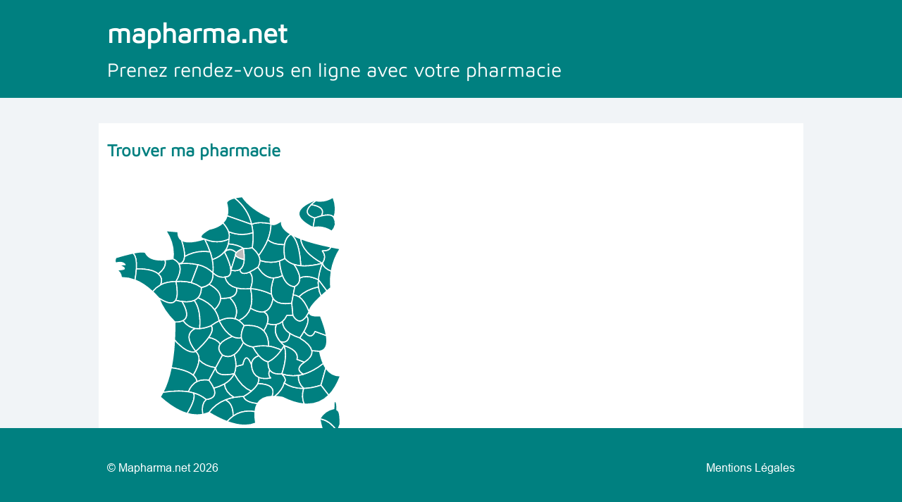

--- FILE ---
content_type: text/html; charset=UTF-8
request_url: https://mapharma.net/public/pharmacies
body_size: 8608
content:
    <!DOCTYPE html>
<html>
	<head>
		<meta charset="utf-8" />
		<meta name="viewport" content="width=device-width, initial-scale=1, shrink-to-fit=no" />
            
																	
				<meta property="og:site_name" content="MaPharma.net" />
				<meta name="twitter:site" content="MaPharma.net" />
			
			<title>MaPharma.net - Prenez rendez-vous en ligne avec votre pharmacie.</title>
			<meta property="og:title" content="MaPharma.net - Prenez rendez-vous en ligne avec votre pharmacie." />

			<meta name="description" content="Trouvez une pharmacie près de chez vous et prenez rendez-vous gratuitement en ligne en quelques clics." />
			<meta property="og:description" content="Trouvez une pharmacie près de chez vous et prenez rendez-vous gratuitement en ligne en quelques clics." />

			<meta property="og:url" content="https://mapharma.net/public/pharmacies" />

			<link rel="canonical" href="https://mapharma.net/public/pharmacies" />
			<link rel="alternate" href="https://mapharma.net/public/pharmacies" hreflang="fr"/>
		
		<meta property="fb:app_id" content="966242223397117" />
		<meta name="twitter:card" content="summary" />
		<meta property="og:type" content="website" />

		<meta property="og:image" content="https://mapharma.net/build/images/Prendre_rendez-vous.jpg" />
		<meta property="og:image:width" content="1200" />
		<meta property="og:image:height" content="630" />
		<meta property="og:image:type" content="image/jpeg" />
		<meta property="og:locale" content="fr" />

		<link rel="stylesheet" href="/build/fo.dee7d578.css">
        
		<link rel="shortcut icon" href="/build/images/favicon.png" />
	</head>
	<body>
        <div class="page">
                                

<header class="bg-primary py-1">
	<div class="container">
        		<div class="h1 my-1 serif">
            <a class="text-decoration-none text-white" href="https://mapharma.net/public/pharmacies">
                mapharma.net            </a>
		</div>
		<strong class="d-block h2 fw-normal mb-1 serif text-white">
			Prenez rendez-vous en ligne avec votre pharmacie		</strong>
        	</div>
</header>
            
            <main class="container mb-5 py-3" id="content">
                <div class="row">
    <div class="bg-white col-12 mb-3 py-1">
        <h1 class="h3 mb-2 mt-1 serif text-primary">
            Trouver ma pharmacie        </h1>

        <div class="row">
            <div class="col-lg-5">
                <div id="map" class="my-2"></div>
            </div>

            <div class="col-lg-7">
                <h2 class="fw-normal h3 js-dept-title my-2 text-secondary"></h2>

                                <div class="js-dept-pharma-list d-none" data-dept="02">
                                                                                                                        
                                                                                                    <div class="mb-1 row text-uppercase">
                            <div class="col-lg-4">
                                <h3 class="fw-normal h6">
                                    <a class="d-block text-decoration-none" href="https://mapharma.net/02000">Pharmacie De La Cite</a>
                                </h3>
                            </div>
                            <div class="col-lg-4">93 avenue Pierre Mendes France</div>
                            <div class="col-lg-4">02000 LAON</div>
                        </div>
                                                                                                                        
                                                                                                    <div class="mb-1 row text-uppercase">
                            <div class="col-lg-4">
                                <h3 class="fw-normal h6">
                                    <a class="d-block text-decoration-none" href="https://mapharma.net/02100-2">Pharmacie De Saint Quentin</a>
                                </h3>
                            </div>
                            <div class="col-lg-4">4 rue de la Chaussée Romaine</div>
                            <div class="col-lg-4">02100 SAINT QUENTIN</div>
                        </div>
                                                                                                                        
                                                                                                    <div class="mb-1 row text-uppercase">
                            <div class="col-lg-4">
                                <h3 class="fw-normal h6">
                                    <a class="d-block text-decoration-none" href="https://mapharma.net/02100-1">Pharmacie Du Contoy</a>
                                </h3>
                            </div>
                            <div class="col-lg-4">Rue du Millénaire</div>
                            <div class="col-lg-4">02100 HARLY</div>
                        </div>
                                    </div>
                                <div class="js-dept-pharma-list d-none" data-dept="03">
                                                                                                                        
                                                                                                    <div class="mb-1 row text-uppercase">
                            <div class="col-lg-4">
                                <h3 class="fw-normal h6">
                                    <a class="d-block text-decoration-none" href="https://mapharma.net/03250">Pharmacie Meynial</a>
                                </h3>
                            </div>
                            <div class="col-lg-4">50 rue Francisque Drifford</div>
                            <div class="col-lg-4">03250 LE MAYET DE MONTAGNE</div>
                        </div>
                                    </div>
                                <div class="js-dept-pharma-list d-none" data-dept="04">
                                                                                                                        
                                                                                                    <div class="mb-1 row text-uppercase">
                            <div class="col-lg-4">
                                <h3 class="fw-normal h6">
                                    <a class="d-block text-decoration-none" href="https://mapharma.net/04000">Pharmacie Des Arches</a>
                                </h3>
                            </div>
                            <div class="col-lg-4">60 Bd Victor Hugo</div>
                            <div class="col-lg-4">04000 DIGNE LES BAINS</div>
                        </div>
                                    </div>
                                <div class="js-dept-pharma-list d-none" data-dept="06">
                                                                                                                        
                                                                                                    <div class="mb-1 row text-uppercase">
                            <div class="col-lg-4">
                                <h3 class="fw-normal h6">
                                    <a class="d-block text-decoration-none" href="https://mapharma.net/06000-2">Pharmacie Nice Gare Du Sud</a>
                                </h3>
                            </div>
                            <div class="col-lg-4">3 allée Philippe Seguin</div>
                            <div class="col-lg-4">06000 NICE</div>
                        </div>
                                    </div>
                                <div class="js-dept-pharma-list d-none" data-dept="62">
                                                                                                                        
                                                                                                    <div class="mb-1 row text-uppercase">
                            <div class="col-lg-4">
                                <h3 class="fw-normal h6">
                                    <a class="d-block text-decoration-none" href="https://mapharma.net/06220">Pharmacie Des Floralies</a>
                                </h3>
                            </div>
                            <div class="col-lg-4">45 Avenue de Cannes</div>
                            <div class="col-lg-4">6220 VALLAURIS</div>
                        </div>
                                                                                                                        
                                                                                                    <div class="mb-1 row text-uppercase">
                            <div class="col-lg-4">
                                <h3 class="fw-normal h6">
                                    <a class="d-block text-decoration-none" href="https://mapharma.net/62500">Pharmacie Du Musee</a>
                                </h3>
                            </div>
                            <div class="col-lg-4">16 rue Carnot</div>
                            <div class="col-lg-4">62500 SAINT OMER</div>
                        </div>
                                    </div>
                                <div class="js-dept-pharma-list d-none" data-dept="07">
                                                                                                                        
                                                                                                    <div class="mb-1 row text-uppercase">
                            <div class="col-lg-4">
                                <h3 class="fw-normal h6">
                                    <a class="d-block text-decoration-none" href="https://mapharma.net/07110">Pharmacie De Lard De Regoulliere</a>
                                </h3>
                            </div>
                            <div class="col-lg-4">2 rue Joseph Meynier</div>
                            <div class="col-lg-4">07110 LAURAC EN VIVARAIS</div>
                        </div>
                                    </div>
                                <div class="js-dept-pharma-list d-none" data-dept="08">
                                                                                                                        
                                                                                                    <div class="mb-1 row text-uppercase">
                            <div class="col-lg-4">
                                <h3 class="fw-normal h6">
                                    <a class="d-block text-decoration-none" href="https://mapharma.net/08000-1">Pharmacie Centrale</a>
                                </h3>
                            </div>
                            <div class="col-lg-4">19 rue Monge</div>
                            <div class="col-lg-4">08000 CHARLEVILLE MEZIERES</div>
                        </div>
                                                                                                                        
                                                                                                    <div class="mb-1 row text-uppercase">
                            <div class="col-lg-4">
                                <h3 class="fw-normal h6">
                                    <a class="d-block text-decoration-none" href="https://mapharma.net/08000">Pharmacie Des 2 Villes</a>
                                </h3>
                            </div>
                            <div class="col-lg-4">61 Avenue des Arches</div>
                            <div class="col-lg-4">08000 CHARLEVILLE MEZIERES</div>
                        </div>
                                    </div>
                                <div class="js-dept-pharma-list d-none" data-dept="13">
                                                                                                                        
                                                                                                    <div class="mb-1 row text-uppercase">
                            <div class="col-lg-4">
                                <h3 class="fw-normal h6">
                                    <a class="d-block text-decoration-none" href="https://mapharma.net/13240">Selarl Pharmacie Des Vallons</a>
                                </h3>
                            </div>
                            <div class="col-lg-4">267 avenue du 8 mai 1945</div>
                            <div class="col-lg-4">13240 SEPTEME LES VALLONS</div>
                        </div>
                                                                                                                        
                                                                                                    <div class="mb-1 row text-uppercase">
                            <div class="col-lg-4">
                                <h3 class="fw-normal h6">
                                    <a class="d-block text-decoration-none" href="https://mapharma.net/13700">Grande Pharmacie Du Centre</a>
                                </h3>
                            </div>
                            <div class="col-lg-4">4 avenue Jean Jaurès</div>
                            <div class="col-lg-4">13700 MARIGNANE</div>
                        </div>
                                    </div>
                                <div class="js-dept-pharma-list d-none" data-dept="14">
                                                                                                                        
                                                                                                    <div class="mb-1 row text-uppercase">
                            <div class="col-lg-4">
                                <h3 class="fw-normal h6">
                                    <a class="d-block text-decoration-none" href="https://mapharma.net/14000">Pharmacie Du Cygne De Croix</a>
                                </h3>
                            </div>
                            <div class="col-lg-4">93 RUE DE FALAISE</div>
                            <div class="col-lg-4">14000 CAEN</div>
                        </div>
                                    </div>
                                <div class="js-dept-pharma-list d-none" data-dept="15">
                                                                                                                        
                                                                                                    <div class="mb-1 row text-uppercase">
                            <div class="col-lg-4">
                                <h3 class="fw-normal h6">
                                    <a class="d-block text-decoration-none" href="https://mapharma.net/15000">Pharmacie Du Gravier</a>
                                </h3>
                            </div>
                            <div class="col-lg-4">29 rue Victor Hugo</div>
                            <div class="col-lg-4">15000 AURILLAC</div>
                        </div>
                                    </div>
                                <div class="js-dept-pharma-list d-none" data-dept="18">
                                                                                                                        
                                                                                                    <div class="mb-1 row text-uppercase">
                            <div class="col-lg-4">
                                <h3 class="fw-normal h6">
                                    <a class="d-block text-decoration-none" href="https://mapharma.net/18120">Pharmacie Henry Eurl</a>
                                </h3>
                            </div>
                            <div class="col-lg-4">70 avenue de Vierzon</div>
                            <div class="col-lg-4">18120 MEREAU</div>
                        </div>
                                    </div>
                                <div class="js-dept-pharma-list d-none" data-dept="19">
                                                                                                                        
                                                                                                    <div class="mb-1 row text-uppercase">
                            <div class="col-lg-4">
                                <h3 class="fw-normal h6">
                                    <a class="d-block text-decoration-none" href="https://mapharma.net/19100">Pharmacie Des Lycees</a>
                                </h3>
                            </div>
                            <div class="col-lg-4">8 bis Avenue Pierre Sémard</div>
                            <div class="col-lg-4">19100 BRIVE LA GAILLARDE</div>
                        </div>
                                    </div>
                                <div class="js-dept-pharma-list d-none" data-dept="20">
                                                                                                                        
                                                                                                    <div class="mb-1 row text-uppercase">
                            <div class="col-lg-4">
                                <h3 class="fw-normal h6">
                                    <a class="d-block text-decoration-none" href="https://mapharma.net/20230">Selurl Pharmacie Simoni</a>
                                </h3>
                            </div>
                            <div class="col-lg-4">Résidence Castel Verde</div>
                            <div class="col-lg-4">20230 MORIANI PLAGE</div>
                        </div>
                                    </div>
                                <div class="js-dept-pharma-list d-none" data-dept="23">
                                                                                                                        
                                                                                                    <div class="mb-1 row text-uppercase">
                            <div class="col-lg-4">
                                <h3 class="fw-normal h6">
                                    <a class="d-block text-decoration-none" href="https://mapharma.net/23250">Pharmacie Du Thaurion</a>
                                </h3>
                            </div>
                            <div class="col-lg-4">12 route d&#039;Aubusson</div>
                            <div class="col-lg-4">23250 PONTARION</div>
                        </div>
                                    </div>
                                <div class="js-dept-pharma-list d-none" data-dept="24">
                                                                                                                        
                                                                                                    <div class="mb-1 row text-uppercase">
                            <div class="col-lg-4">
                                <h3 class="fw-normal h6">
                                    <a class="d-block text-decoration-none" href="https://mapharma.net/24660">Pharmacie De Sanilhac</a>
                                </h3>
                            </div>
                            <div class="col-lg-4">24 route d&#039;Atur</div>
                            <div class="col-lg-4">24660 SANILHAC</div>
                        </div>
                                                                                                                        
                                                                                                    <div class="mb-1 row text-uppercase">
                            <div class="col-lg-4">
                                <h3 class="fw-normal h6">
                                    <a class="d-block text-decoration-none" href="https://mapharma.net/24750">Pharmacie Du Colibri</a>
                                </h3>
                            </div>
                            <div class="col-lg-4">215 Boulevard du Petit Change</div>
                            <div class="col-lg-4">24750 BOULAZAC</div>
                        </div>
                                    </div>
                                <div class="js-dept-pharma-list d-none" data-dept="25">
                                                                                                                        
                                                                                                    <div class="mb-1 row text-uppercase">
                            <div class="col-lg-4">
                                <h3 class="fw-normal h6">
                                    <a class="d-block text-decoration-none" href="https://mapharma.net/25000-3">Pharmacie Levillain</a>
                                </h3>
                            </div>
                            <div class="col-lg-4">28 rue de Chalezeule</div>
                            <div class="col-lg-4">25000 BESANCON</div>
                        </div>
                                                                                                                        
                                                                                                    <div class="mb-1 row text-uppercase">
                            <div class="col-lg-4">
                                <h3 class="fw-normal h6">
                                    <a class="d-block text-decoration-none" href="https://dilimed.fr/25000-4">Univers Materiel Medical-Besancon</a>
                                </h3>
                            </div>
                            <div class="col-lg-4">226c rue de Dole</div>
                            <div class="col-lg-4">25000 BESANCON</div>
                        </div>
                                    </div>
                                <div class="js-dept-pharma-list d-none" data-dept="27">
                                                                                                                        
                                                                                                    <div class="mb-1 row text-uppercase">
                            <div class="col-lg-4">
                                <h3 class="fw-normal h6">
                                    <a class="d-block text-decoration-none" href="https://mapharma.net/27120">Pharmacie Ferrand-Gaillard</a>
                                </h3>
                            </div>
                            <div class="col-lg-4">18 Rue Isambard</div>
                            <div class="col-lg-4">27120 PACY SUR EURE</div>
                        </div>
                                    </div>
                                <div class="js-dept-pharma-list d-none" data-dept="28">
                                                                                                                        
                                                                                                    <div class="mb-1 row text-uppercase">
                            <div class="col-lg-4">
                                <h3 class="fw-normal h6">
                                    <a class="d-block text-decoration-none" href="https://mapharma.net/28100">Pharmacie Du Beffroi</a>
                                </h3>
                            </div>
                            <div class="col-lg-4">1 place des Fusillés</div>
                            <div class="col-lg-4">28100 DREUX</div>
                        </div>
                                    </div>
                                <div class="js-dept-pharma-list d-none" data-dept="29">
                                                                                                                        
                                                                                                    <div class="mb-1 row text-uppercase">
                            <div class="col-lg-4">
                                <h3 class="fw-normal h6">
                                    <a class="d-block text-decoration-none" href="https://mapharma.net/29710">Pharmacie Du Penker</a>
                                </h3>
                            </div>
                            <div class="col-lg-4">3 rue Laennec</div>
                            <div class="col-lg-4">29710 PLONEIS</div>
                        </div>
                                                                                                                        
                                                                                                    <div class="mb-1 row text-uppercase">
                            <div class="col-lg-4">
                                <h3 class="fw-normal h6">
                                    <a class="d-block text-decoration-none" href="https://mapharma.net/29900">Pharmacie Les Filets Bleus</a>
                                </h3>
                            </div>
                            <div class="col-lg-4">124 avenue de la Gare</div>
                            <div class="col-lg-4">29900 CONCARNEAU</div>
                        </div>
                                    </div>
                                <div class="js-dept-pharma-list d-none" data-dept="31">
                                                                                                                        
                                                                                                    <div class="mb-1 row text-uppercase">
                            <div class="col-lg-4">
                                <h3 class="fw-normal h6">
                                    <a class="d-block text-decoration-none" href="https://mapharma.net/31470-1">Pharmacie Du Chateau D&#039;Eau</a>
                                </h3>
                            </div>
                            <div class="col-lg-4">6 Avenue du Château d&#039;eau</div>
                            <div class="col-lg-4">31470 FONSORBES</div>
                        </div>
                                    </div>
                                <div class="js-dept-pharma-list d-none" data-dept="33">
                                                                                                                        
                                                                                                    <div class="mb-1 row text-uppercase">
                            <div class="col-lg-4">
                                <h3 class="fw-normal h6">
                                    <a class="d-block text-decoration-none" href="https://mapharma.net/33800">Pharmacie Du Sacre Coeur</a>
                                </h3>
                            </div>
                            <div class="col-lg-4">70 rue de la Compagnie du Midi</div>
                            <div class="col-lg-4">33800 BORDEAUX</div>
                        </div>
                                    </div>
                                <div class="js-dept-pharma-list d-none" data-dept="35">
                                                                                                                        
                                                                                                    <div class="mb-1 row text-uppercase">
                            <div class="col-lg-4">
                                <h3 class="fw-normal h6">
                                    <a class="d-block text-decoration-none" href="https://mapharma.net/35400">Pharmacie Du Theatre</a>
                                </h3>
                            </div>
                            <div class="col-lg-4">2 rue Ville Pépin</div>
                            <div class="col-lg-4">35400 SAINT MALO</div>
                        </div>
                                    </div>
                                <div class="js-dept-pharma-list d-none" data-dept="38">
                                                                                                                        
                                                                                                    <div class="mb-1 row text-uppercase">
                            <div class="col-lg-4">
                                <h3 class="fw-normal h6">
                                    <a class="d-block text-decoration-none" href="https://mapharma.net/38290">Pharmacie Du Centre</a>
                                </h3>
                            </div>
                            <div class="col-lg-4">90, place Joseph Serlin</div>
                            <div class="col-lg-4">38290 LA VERPILLIERE</div>
                        </div>
                                    </div>
                                <div class="js-dept-pharma-list d-none" data-dept="39">
                                                                                                                        
                                                                                                    <div class="mb-1 row text-uppercase">
                            <div class="col-lg-4">
                                <h3 class="fw-normal h6">
                                    <a class="d-block text-decoration-none" href="https://mapharma.net/39100">Pharmacie Pompidou</a>
                                </h3>
                            </div>
                            <div class="col-lg-4">69 avenue Georges Pompidou</div>
                            <div class="col-lg-4">39100 DOLE</div>
                        </div>
                                    </div>
                                <div class="js-dept-pharma-list d-none" data-dept="40">
                                                                                                                        
                                                                                                    <div class="mb-1 row text-uppercase">
                            <div class="col-lg-4">
                                <h3 class="fw-normal h6">
                                    <a class="d-block text-decoration-none" href="https://mapharma.net/40000">Pharmacie 1801</a>
                                </h3>
                            </div>
                            <div class="col-lg-4">21 rue Dominique de Gourgues</div>
                            <div class="col-lg-4">40000 MONT DE MARSAN</div>
                        </div>
                                                                                                                        
                                                                                                    <div class="mb-1 row text-uppercase">
                            <div class="col-lg-4">
                                <h3 class="fw-normal h6">
                                    <a class="d-block text-decoration-none" href="https://mapharma.net/40110">Pharmacie D&#039;Onesse</a>
                                </h3>
                            </div>
                            <div class="col-lg-4">531 route de Mimizan</div>
                            <div class="col-lg-4">40110 ONESSE LAHARIE</div>
                        </div>
                                    </div>
                                <div class="js-dept-pharma-list d-none" data-dept="41">
                                                                                                                        
                                                                                                    <div class="mb-1 row text-uppercase">
                            <div class="col-lg-4">
                                <h3 class="fw-normal h6">
                                    <a class="d-block text-decoration-none" href="https://mapharma.net/41350">Pharmacie De St Gervais</a>
                                </h3>
                            </div>
                            <div class="col-lg-4">265 Rue des Clouseaux</div>
                            <div class="col-lg-4">41350 SAINT GERVAIS LA FORET</div>
                        </div>
                                    </div>
                                <div class="js-dept-pharma-list d-none" data-dept="44">
                                                                                                                        
                                                                                                    <div class="mb-1 row text-uppercase">
                            <div class="col-lg-4">
                                <h3 class="fw-normal h6">
                                    <a class="d-block text-decoration-none" href="https://mapharma.net/44230">Pharmacie Cambronne</a>
                                </h3>
                            </div>
                            <div class="col-lg-4">19 rue Maurice Daniel</div>
                            <div class="col-lg-4">44230 ST SEBASTIEN SUR LOIRE</div>
                        </div>
                                                                                                                        
                                                                                                    <div class="mb-1 row text-uppercase">
                            <div class="col-lg-4">
                                <h3 class="fw-normal h6">
                                    <a class="d-block text-decoration-none" href="https://mapharma.net/44600">Pharmacie De La Chesnaie</a>
                                </h3>
                            </div>
                            <div class="col-lg-4">5 rue des Troènes</div>
                            <div class="col-lg-4">44600 SAINT NAZAIRE</div>
                        </div>
                                    </div>
                                <div class="js-dept-pharma-list d-none" data-dept="45">
                                                                                                                        
                                                                                                    <div class="mb-1 row text-uppercase">
                            <div class="col-lg-4">
                                <h3 class="fw-normal h6">
                                    <a class="d-block text-decoration-none" href="https://mapharma.net/45430">Pharmacie De Checy</a>
                                </h3>
                            </div>
                            <div class="col-lg-4">Place du 8 mai 1945</div>
                            <div class="col-lg-4">45430 CHECY</div>
                        </div>
                                    </div>
                                <div class="js-dept-pharma-list d-none" data-dept="47">
                                                                                                                        
                                                                                                    <div class="mb-1 row text-uppercase">
                            <div class="col-lg-4">
                                <h3 class="fw-normal h6">
                                    <a class="d-block text-decoration-none" href="https://mapharma.net/47150">Pharmacie Du Chateau</a>
                                </h3>
                            </div>
                            <div class="col-lg-4">Rue Grand&#039;Rue</div>
                            <div class="col-lg-4">47150 LACAPELLE BIRON</div>
                        </div>
                                    </div>
                                <div class="js-dept-pharma-list d-none" data-dept="51">
                                                                                                                        
                                                                                                    <div class="mb-1 row text-uppercase">
                            <div class="col-lg-4">
                                <h3 class="fw-normal h6">
                                    <a class="d-block text-decoration-none" href="https://mapharma.net/51100-1">Pharmacie Gosset</a>
                                </h3>
                            </div>
                            <div class="col-lg-4">30 rue du docteur Lemoine CC Carrefour Market Jacquart</div>
                            <div class="col-lg-4">51100 REIMS</div>
                        </div>
                                                                                                                        
                                                                                                    <div class="mb-1 row text-uppercase">
                            <div class="col-lg-4">
                                <h3 class="fw-normal h6">
                                    <a class="d-block text-decoration-none" href="https://mapharma.net/51200">Pharmacie Saint Vincent</a>
                                </h3>
                            </div>
                            <div class="col-lg-4">6 rue Porte Lucas</div>
                            <div class="col-lg-4">51200 EPERNAY</div>
                        </div>
                                                                                                                        
                                                                                                    <div class="mb-1 row text-uppercase">
                            <div class="col-lg-4">
                                <h3 class="fw-normal h6">
                                    <a class="d-block text-decoration-none" href="https://mapharma.net/51300">Pharmacie Regionale</a>
                                </h3>
                            </div>
                            <div class="col-lg-4">4 Grande Rue de Vaux</div>
                            <div class="col-lg-4">51300 VITRY LE FRANCOIS</div>
                        </div>
                                                                                                                        
                                                                                                    <div class="mb-1 row text-uppercase">
                            <div class="col-lg-4">
                                <h3 class="fw-normal h6">
                                    <a class="d-block text-decoration-none" href="https://mapharma.net/51430">Selarl Pharmacie Lambert</a>
                                </h3>
                            </div>
                            <div class="col-lg-4">6 avenue Bonaparte</div>
                            <div class="col-lg-4">51430 TINQUEUX</div>
                        </div>
                                    </div>
                                <div class="js-dept-pharma-list d-none" data-dept="53">
                                                                                                                        
                                                                                                    <div class="mb-1 row text-uppercase">
                            <div class="col-lg-4">
                                <h3 class="fw-normal h6">
                                    <a class="d-block text-decoration-none" href="https://mapharma.net/53000-3">Pharmacie Du Palais</a>
                                </h3>
                            </div>
                            <div class="col-lg-4">4 place de la trémoille</div>
                            <div class="col-lg-4">53000 LAVAL</div>
                        </div>
                                    </div>
                                <div class="js-dept-pharma-list d-none" data-dept="54">
                                                                                                                        
                                                                                                    <div class="mb-1 row text-uppercase">
                            <div class="col-lg-4">
                                <h3 class="fw-normal h6">
                                    <a class="d-block text-decoration-none" href="https://mapharma.net/54000">Pharmacie De La Cathedrale</a>
                                </h3>
                            </div>
                            <div class="col-lg-4">59 rue Saint Georges</div>
                            <div class="col-lg-4">54000 NANCY</div>
                        </div>
                                                                                                                        
                                                                                                    <div class="mb-1 row text-uppercase">
                            <div class="col-lg-4">
                                <h3 class="fw-normal h6">
                                    <a class="d-block text-decoration-none" href="https://mapharma.net/54120">Pharmacie De La Dermoyse</a>
                                </h3>
                            </div>
                            <div class="col-lg-4">12 rue Adrien Michaut</div>
                            <div class="col-lg-4">54120 BACCARAT</div>
                        </div>
                                                                                                                        
                                                                                                    <div class="mb-1 row text-uppercase">
                            <div class="col-lg-4">
                                <h3 class="fw-normal h6">
                                    <a class="d-block text-decoration-none" href="https://mapharma.net/54200">Pharmacie Gambetta</a>
                                </h3>
                            </div>
                            <div class="col-lg-4">1 rue Gambetta</div>
                            <div class="col-lg-4">54200 TOUL</div>
                        </div>
                                                                                                                        
                                                                                                    <div class="mb-1 row text-uppercase">
                            <div class="col-lg-4">
                                <h3 class="fw-normal h6">
                                    <a class="d-block text-decoration-none" href="https://mapharma.net/54300">Selarl Pharmacie De La Vezouze</a>
                                </h3>
                            </div>
                            <div class="col-lg-4">15 rue Chanzy</div>
                            <div class="col-lg-4">54300 LUNEVILLE</div>
                        </div>
                                                                                                                        
                                                                                                    <div class="mb-1 row text-uppercase">
                            <div class="col-lg-4">
                                <h3 class="fw-normal h6">
                                    <a class="d-block text-decoration-none" href="https://mapharma.net/54460">Pharmacie Du Village</a>
                                </h3>
                            </div>
                            <div class="col-lg-4">16 rue de la gare</div>
                            <div class="col-lg-4">54460 LIVERDUN</div>
                        </div>
                                                                                                                        
                                                                                                    <div class="mb-1 row text-uppercase">
                            <div class="col-lg-4">
                                <h3 class="fw-normal h6">
                                    <a class="d-block text-decoration-none" href="https://mapharma.net/54500-1">Pharmacie Des Nations</a>
                                </h3>
                            </div>
                            <div class="col-lg-4">23 Boulevard de l&#039;EuropeCCial des nations</div>
                            <div class="col-lg-4">54500 VANDOEUVRE LES NANCY</div>
                        </div>
                                                                                                                        
                                                                                                    <div class="mb-1 row text-uppercase">
                            <div class="col-lg-4">
                                <h3 class="fw-normal h6">
                                    <a class="d-block text-decoration-none" href="https://mapharma.net/54500-2">Pharmacie Du Velodrome</a>
                                </h3>
                            </div>
                            <div class="col-lg-4">157b, avenue du Général Leclerc</div>
                            <div class="col-lg-4">54500 VANDOEUVRE LES NANCY</div>
                        </div>
                                                                                                                        
                                                                                                    <div class="mb-1 row text-uppercase">
                            <div class="col-lg-4">
                                <h3 class="fw-normal h6">
                                    <a class="d-block text-decoration-none" href="https://mapharma.net/54570">Pharmacie Du Cedre</a>
                                </h3>
                            </div>
                            <div class="col-lg-4">10, rue François Mitterrand</div>
                            <div class="col-lg-4">54570 FOUG</div>
                        </div>
                                                                                                                        
                                                                                                    <div class="mb-1 row text-uppercase">
                            <div class="col-lg-4">
                                <h3 class="fw-normal h6">
                                    <a class="d-block text-decoration-none" href="https://mapharma.net/54700">Pharmacie Chevalier-Pax</a>
                                </h3>
                            </div>
                            <div class="col-lg-4">4 rue Victor Hugo</div>
                            <div class="col-lg-4">54700 PONT A MOUSSON</div>
                        </div>
                                    </div>
                                <div class="js-dept-pharma-list d-none" data-dept="57">
                                                                                                                        
                                                                                                    <div class="mb-1 row text-uppercase">
                            <div class="col-lg-4">
                                <h3 class="fw-normal h6">
                                    <a class="d-block text-decoration-none" href="https://mapharma.net/57000">Pharmacie De L&#039;Aigle</a>
                                </h3>
                            </div>
                            <div class="col-lg-4">8 rue du Palais</div>
                            <div class="col-lg-4">57000 METZ</div>
                        </div>
                                                                                                                        
                                                                                                    <div class="mb-1 row text-uppercase">
                            <div class="col-lg-4">
                                <h3 class="fw-normal h6">
                                    <a class="d-block text-decoration-none" href="https://mapharma.net/57070">Pharmacie De La Tannerie</a>
                                </h3>
                            </div>
                            <div class="col-lg-4">3, rue François Simon</div>
                            <div class="col-lg-4">57070 SAINT JULIEN LES METZ</div>
                        </div>
                                                                                                                        
                                                                                                    <div class="mb-1 row text-uppercase">
                            <div class="col-lg-4">
                                <h3 class="fw-normal h6">
                                    <a class="d-block text-decoration-none" href="https://mapharma.net/57100-1">Pharmacie Clement</a>
                                </h3>
                            </div>
                            <div class="col-lg-4">6 rue du Maréchal Joffre</div>
                            <div class="col-lg-4">57100 THIONVILLE</div>
                        </div>
                                                                                                                        
                                                                                                    <div class="mb-1 row text-uppercase">
                            <div class="col-lg-4">
                                <h3 class="fw-normal h6">
                                    <a class="d-block text-decoration-none" href="https://mapharma.net/57160">Pharmacie De La Plage</a>
                                </h3>
                            </div>
                            <div class="col-lg-4">11 rue de Metz</div>
                            <div class="col-lg-4">57160 MOULINS LES METZ</div>
                        </div>
                                                                                                                        
                                                                                                    <div class="mb-1 row text-uppercase">
                            <div class="col-lg-4">
                                <h3 class="fw-normal h6">
                                    <a class="d-block text-decoration-none" href="https://mapharma.net/57200">Pharmacie Antoine</a>
                                </h3>
                            </div>
                            <div class="col-lg-4">1 Rue Chamborand</div>
                            <div class="col-lg-4">57200 SARREGUEMINES</div>
                        </div>
                                                                                                                        
                                                                                                    <div class="mb-1 row text-uppercase">
                            <div class="col-lg-4">
                                <h3 class="fw-normal h6">
                                    <a class="d-block text-decoration-none" href="https://mapharma.net/57290">Pharmacie Du Lycee</a>
                                </h3>
                            </div>
                            <div class="col-lg-4">8 avenue de Metz</div>
                            <div class="col-lg-4">57290 FAMECK</div>
                        </div>
                                                                                                                        
                                                                                                    <div class="mb-1 row text-uppercase">
                            <div class="col-lg-4">
                                <h3 class="fw-normal h6">
                                    <a class="d-block text-decoration-none" href="https://mapharma.net/57320">Pharmacie Du Lion</a>
                                </h3>
                            </div>
                            <div class="col-lg-4">16, rue de la République</div>
                            <div class="col-lg-4">57320 BOUZONVILLE</div>
                        </div>
                                                                                                                        
                                                                                                    <div class="mb-1 row text-uppercase">
                            <div class="col-lg-4">
                                <h3 class="fw-normal h6">
                                    <a class="d-block text-decoration-none" href="https://mapharma.net/57450-1">Parapharmacie Univers Para B&#039;Est</a>
                                </h3>
                            </div>
                            <div class="col-lg-4">61 avenue Saint Jean</div>
                            <div class="col-lg-4">57450 FAREBERSVILLER</div>
                        </div>
                                                                                                                        
                                                                                                    <div class="mb-1 row text-uppercase">
                            <div class="col-lg-4">
                                <h3 class="fw-normal h6">
                                    <a class="d-block text-decoration-none" href="https://mapharma.net/57450">Pharmacie Principale</a>
                                </h3>
                            </div>
                            <div class="col-lg-4">4b, rue de Neufeld</div>
                            <div class="col-lg-4">57450 FAREBERSVILLER</div>
                        </div>
                                                                                                                        
                                                                                                    <div class="mb-1 row text-uppercase">
                            <div class="col-lg-4">
                                <h3 class="fw-normal h6">
                                    <a class="d-block text-decoration-none" href="https://mapharma.net/57540">Pharmacie Principale</a>
                                </h3>
                            </div>
                            <div class="col-lg-4">175 rue du Général de Gaulle</div>
                            <div class="col-lg-4">57540 PETITE ROSSELLE</div>
                        </div>
                                                                                                                        
                                                                                                    <div class="mb-1 row text-uppercase">
                            <div class="col-lg-4">
                                <h3 class="fw-normal h6">
                                    <a class="d-block text-decoration-none" href="https://mapharma.net/57730">Pharmacie De Monchy</a>
                                </h3>
                            </div>
                            <div class="col-lg-4">2 avenue Foch</div>
                            <div class="col-lg-4">57730 FOLSCHVILLER</div>
                        </div>
                                                                                                                        
                                                                                                    <div class="mb-1 row text-uppercase">
                            <div class="col-lg-4">
                                <h3 class="fw-normal h6">
                                    <a class="d-block text-decoration-none" href="https://mapharma.net/57970">Pharmacie Saint Nicolas</a>
                                </h3>
                            </div>
                            <div class="col-lg-4">115 Avenue des Nations</div>
                            <div class="col-lg-4">57970 YUTZ</div>
                        </div>
                                    </div>
                                <div class="js-dept-pharma-list d-none" data-dept="59">
                                                                                                                        
                                                                                                    <div class="mb-1 row text-uppercase">
                            <div class="col-lg-4">
                                <h3 class="fw-normal h6">
                                    <a class="d-block text-decoration-none" href="https://mapharma.net/59119">Pharmacie Pasteur</a>
                                </h3>
                            </div>
                            <div class="col-lg-4">64 rue Pasteur</div>
                            <div class="col-lg-4">59119 WAZIERS</div>
                        </div>
                                                                                                                        
                                                                                                    <div class="mb-1 row text-uppercase">
                            <div class="col-lg-4">
                                <h3 class="fw-normal h6">
                                    <a class="d-block text-decoration-none" href="https://mapharma.net/59300">Pharmacie De La Fontaine</a>
                                </h3>
                            </div>
                            <div class="col-lg-4">10 rue de Paris</div>
                            <div class="col-lg-4">59300 VALENCIENNES</div>
                        </div>
                                                                                                                        
                                                                                                    <div class="mb-1 row text-uppercase">
                            <div class="col-lg-4">
                                <h3 class="fw-normal h6">
                                    <a class="d-block text-decoration-none" href="https://mapharma.net/59400">Pharmacie De La Grand Place</a>
                                </h3>
                            </div>
                            <div class="col-lg-4">34 place Aristide Briand</div>
                            <div class="col-lg-4">59400 CAMBRAI</div>
                        </div>
                                                                                                                        
                                                                                                    <div class="mb-1 row text-uppercase">
                            <div class="col-lg-4">
                                <h3 class="fw-normal h6">
                                    <a class="d-block text-decoration-none" href="https://mapharma.net/59530">Pharmacie Des Remparts</a>
                                </h3>
                            </div>
                            <div class="col-lg-4">2 rue Gambetta</div>
                            <div class="col-lg-4">59530 LE QUESNOY</div>
                        </div>
                                                                                                                        
                                                                                                    <div class="mb-1 row text-uppercase">
                            <div class="col-lg-4">
                                <h3 class="fw-normal h6">
                                    <a class="d-block text-decoration-none" href="https://mapharma.net/59553">Pharmacie Du Jardin Zen</a>
                                </h3>
                            </div>
                            <div class="col-lg-4">493 rue Jean Jaurès</div>
                            <div class="col-lg-4">59553 CUINCY</div>
                        </div>
                                    </div>
                                <div class="js-dept-pharma-list d-none" data-dept="60">
                                                                                                                        
                                                                                                    <div class="mb-1 row text-uppercase">
                            <div class="col-lg-4">
                                <h3 class="fw-normal h6">
                                    <a class="d-block text-decoration-none" href="https://mapharma.net/60000">Selarl Pharmacie Agel</a>
                                </h3>
                            </div>
                            <div class="col-lg-4">10 rue Maurice Segonds</div>
                            <div class="col-lg-4">60000 BEAUVAIS</div>
                        </div>
                                                                                                                        
                                                                                                    <div class="mb-1 row text-uppercase">
                            <div class="col-lg-4">
                                <h3 class="fw-normal h6">
                                    <a class="d-block text-decoration-none" href="https://mapharma.net/60290">Pharmacie Boudouresque</a>
                                </h3>
                            </div>
                            <div class="col-lg-4">1A rue de la République C.C. Grand Frais</div>
                            <div class="col-lg-4">60290 MONCHY SAINT ELOI</div>
                        </div>
                                                                                                                        
                                                                                                    <div class="mb-1 row text-uppercase">
                            <div class="col-lg-4">
                                <h3 class="fw-normal h6">
                                    <a class="d-block text-decoration-none" href="https://mapharma.net/60550">Pharmacie De L&#039;Eglise</a>
                                </h3>
                            </div>
                            <div class="col-lg-4">6 Place de l&#039;Eglise</div>
                            <div class="col-lg-4">60550 VERNEUIL EN HALATTE</div>
                        </div>
                                    </div>
                                <div class="js-dept-pharma-list d-none" data-dept="64">
                                                                                                                        
                                                                                                    <div class="mb-1 row text-uppercase">
                            <div class="col-lg-4">
                                <h3 class="fw-normal h6">
                                    <a class="d-block text-decoration-none" href="https://mapharma.net/64800">Pharmacie De La Bastide</a>
                                </h3>
                            </div>
                            <div class="col-lg-4">8 chemin de la Montjoie</div>
                            <div class="col-lg-4">64800 NAY</div>
                        </div>
                                    </div>
                                <div class="js-dept-pharma-list d-none" data-dept="66">
                                                                                                                        
                                                                                                    <div class="mb-1 row text-uppercase">
                            <div class="col-lg-4">
                                <h3 class="fw-normal h6">
                                    <a class="d-block text-decoration-none" href="https://mapharma.net/66400">Pharmacie Normand</a>
                                </h3>
                            </div>
                            <div class="col-lg-4">3 rue du 19 mars 1962</div>
                            <div class="col-lg-4">66400 CERET</div>
                        </div>
                                    </div>
                                <div class="js-dept-pharma-list d-none" data-dept="67">
                                                                                                                        
                                                                                                    <div class="mb-1 row text-uppercase">
                            <div class="col-lg-4">
                                <h3 class="fw-normal h6">
                                    <a class="d-block text-decoration-none" href="https://mapharma.net/67000">Grande Pharmacie Du Pont De L&#039;Europe</a>
                                </h3>
                            </div>
                            <div class="col-lg-4">9 Rue de l&#039;Abbé François Xavier Scherer</div>
                            <div class="col-lg-4">67000 STRASBOURG</div>
                        </div>
                                                                                                                        
                                                                                                    <div class="mb-1 row text-uppercase">
                            <div class="col-lg-4">
                                <h3 class="fw-normal h6">
                                    <a class="d-block text-decoration-none" href="https://mapharma.net/67150">Pharmacie De Gerstheim</a>
                                </h3>
                            </div>
                            <div class="col-lg-4">15a rue du Général de Gaulle</div>
                            <div class="col-lg-4">67150 GERSTHEIM</div>
                        </div>
                                                                                                                        
                                                                                                    <div class="mb-1 row text-uppercase">
                            <div class="col-lg-4">
                                <h3 class="fw-normal h6">
                                    <a class="d-block text-decoration-none" href="https://dilimed.fr/67500">Univers Materiel Medical-Haguenau</a>
                                </h3>
                            </div>
                            <div class="col-lg-4">40 Boulevard de l&#039;Europe</div>
                            <div class="col-lg-4">67500 HAGUENAU</div>
                        </div>
                                                                                                                        
                                                                                                    <div class="mb-1 row text-uppercase">
                            <div class="col-lg-4">
                                <h3 class="fw-normal h6">
                                    <a class="d-block text-decoration-none" href="https://mapharma.net/67600">Pharmacie Du Soleil</a>
                                </h3>
                            </div>
                            <div class="col-lg-4">4 rue du 4ème Zouaves</div>
                            <div class="col-lg-4">67600 SELESTAT</div>
                        </div>
                                    </div>
                                <div class="js-dept-pharma-list d-none" data-dept="68">
                                                                                                                        
                                                                                                    <div class="mb-1 row text-uppercase">
                            <div class="col-lg-4">
                                <h3 class="fw-normal h6">
                                    <a class="d-block text-decoration-none" href="https://mapharma.net/68000-3">Grande Pharmacie Du Cygne</a>
                                </h3>
                            </div>
                            <div class="col-lg-4">33 rue Vauban</div>
                            <div class="col-lg-4">68000 COLMAR</div>
                        </div>
                                                                                                                        
                                                                                                    <div class="mb-1 row text-uppercase">
                            <div class="col-lg-4">
                                <h3 class="fw-normal h6">
                                    <a class="d-block text-decoration-none" href="https://mapharma.net/68000-1">Pharmacie Du Centre Selas</a>
                                </h3>
                            </div>
                            <div class="col-lg-4">97 route de Neuf-Brisach</div>
                            <div class="col-lg-4">68000 COLMAR</div>
                        </div>
                                                                                                                        
                                                                                                    <div class="mb-1 row text-uppercase">
                            <div class="col-lg-4">
                                <h3 class="fw-normal h6">
                                    <a class="d-block text-decoration-none" href="https://mapharma.net/68000-2">Pharmacie Marck</a>
                                </h3>
                            </div>
                            <div class="col-lg-4">58 rue des Marchands</div>
                            <div class="col-lg-4">68000 COLMAR</div>
                        </div>
                                                                                                                        
                                                                                                    <div class="mb-1 row text-uppercase">
                            <div class="col-lg-4">
                                <h3 class="fw-normal h6">
                                    <a class="d-block text-decoration-none" href="https://dilimed.fr/68000-4">Univers Materiel Medical-Colmar</a>
                                </h3>
                            </div>
                            <div class="col-lg-4">32 Avenue de la Liberté</div>
                            <div class="col-lg-4">68000 COLMAR</div>
                        </div>
                                                                                                                        
                                                                                                    <div class="mb-1 row text-uppercase">
                            <div class="col-lg-4">
                                <h3 class="fw-normal h6">
                                    <a class="d-block text-decoration-none" href="https://mapharma.net/68110">Apv Pharmacie Selarl</a>
                                </h3>
                            </div>
                            <div class="col-lg-4">20 rue Hoffet</div>
                            <div class="col-lg-4">68110 ILLZACH</div>
                        </div>
                                                                                                                        
                                                                                                    <div class="mb-1 row text-uppercase">
                            <div class="col-lg-4">
                                <h3 class="fw-normal h6">
                                    <a class="d-block text-decoration-none" href="https://mapharma.net/68200">Pharma 6</a>
                                </h3>
                            </div>
                            <div class="col-lg-4">230-232 rue de Belfort</div>
                            <div class="col-lg-4">68200 MULHOUSE</div>
                        </div>
                                                                                                                        
                                                                                                    <div class="mb-1 row text-uppercase">
                            <div class="col-lg-4">
                                <h3 class="fw-normal h6">
                                    <a class="d-block text-decoration-none" href="https://mapharma.net/68270">Nouvelle Pharmacie Centrale</a>
                                </h3>
                            </div>
                            <div class="col-lg-4">22 Rue Markstein</div>
                            <div class="col-lg-4">68270 WITTENHEIM</div>
                        </div>
                                                                                                                        
                                                                                                    <div class="mb-1 row text-uppercase">
                            <div class="col-lg-4">
                                <h3 class="fw-normal h6">
                                    <a class="d-block text-decoration-none" href="https://dilimed.fr/68790">Univers Materiel Medical-Morschwiller Le Bas</a>
                                </h3>
                            </div>
                            <div class="col-lg-4">37 rue Tachard</div>
                            <div class="col-lg-4">68790 MORSCHWILLER LE BAS</div>
                        </div>
                                    </div>
                                <div class="js-dept-pharma-list d-none" data-dept="69">
                                                                                                                        
                                                                                                    <div class="mb-1 row text-uppercase">
                            <div class="col-lg-4">
                                <h3 class="fw-normal h6">
                                    <a class="d-block text-decoration-none" href="https://mapharma.net/69002">Grande Pharmacie Des Voutes</a>
                                </h3>
                            </div>
                            <div class="col-lg-4">5 Cours Charlemagne</div>
                            <div class="col-lg-4">69002 LYON</div>
                        </div>
                                    </div>
                                <div class="js-dept-pharma-list d-none" data-dept="70">
                                                                                                                        
                                                                                                    <div class="mb-1 row text-uppercase">
                            <div class="col-lg-4">
                                <h3 class="fw-normal h6">
                                    <a class="d-block text-decoration-none" href="https://mapharma.net/70300">Pharmacie Du Faubourg</a>
                                </h3>
                            </div>
                            <div class="col-lg-4">30 bis rue du Faubourg</div>
                            <div class="col-lg-4">70300 CITERS</div>
                        </div>
                                    </div>
                                <div class="js-dept-pharma-list d-none" data-dept="73">
                                                                                                                        
                                                                                                    <div class="mb-1 row text-uppercase">
                            <div class="col-lg-4">
                                <h3 class="fw-normal h6">
                                    <a class="d-block text-decoration-none" href="https://mapharma.net/73000">Pharmacie Des Elephants</a>
                                </h3>
                            </div>
                            <div class="col-lg-4">5 Boulevard du Théâtre</div>
                            <div class="col-lg-4">73000 CHAMBERY</div>
                        </div>
                                    </div>
                                <div class="js-dept-pharma-list d-none" data-dept="74">
                                                                                                                        
                                                                                                    <div class="mb-1 row text-uppercase">
                            <div class="col-lg-4">
                                <h3 class="fw-normal h6">
                                    <a class="d-block text-decoration-none" href="https://mapharma.net/74000">Pharmacie De L&#039;Europe</a>
                                </h3>
                            </div>
                            <div class="col-lg-4">Centre commercial nouvelles galeries 25 avenue du parmelan</div>
                            <div class="col-lg-4">74000 ANNECY</div>
                        </div>
                                    </div>
                                <div class="js-dept-pharma-list d-none" data-dept="75">
                                                                                                                        
                                                                                                    <div class="mb-1 row text-uppercase">
                            <div class="col-lg-4">
                                <h3 class="fw-normal h6">
                                    <a class="d-block text-decoration-none" href="https://mapharma.net/75004">Grande Pharmacie Premiere</a>
                                </h3>
                            </div>
                            <div class="col-lg-4">24 bld Sébastopol</div>
                            <div class="col-lg-4">75004 PARIS</div>
                        </div>
                                                                                                                        
                                                                                                    <div class="mb-1 row text-uppercase">
                            <div class="col-lg-4">
                                <h3 class="fw-normal h6">
                                    <a class="d-block text-decoration-none" href="https://mapharma.net/75017">Pharmacie Solard</a>
                                </h3>
                            </div>
                            <div class="col-lg-4">106 boulevard de Courcelles</div>
                            <div class="col-lg-4">75017 PARIS</div>
                        </div>
                                                                                                                        
                                                                                                    <div class="mb-1 row text-uppercase">
                            <div class="col-lg-4">
                                <h3 class="fw-normal h6">
                                    <a class="d-block text-decoration-none" href="https://mapharma.net/75019">Pharmacie De Flandre</a>
                                </h3>
                            </div>
                            <div class="col-lg-4">167 Avenue de Flandre</div>
                            <div class="col-lg-4">75019 PARIS</div>
                        </div>
                                    </div>
                                <div class="js-dept-pharma-list d-none" data-dept="77">
                                                                                                                        
                                                                                                    <div class="mb-1 row text-uppercase">
                            <div class="col-lg-4">
                                <h3 class="fw-normal h6">
                                    <a class="d-block text-decoration-none" href="https://mapharma.net/77000">Pharmacie De La Rochette</a>
                                </h3>
                            </div>
                            <div class="col-lg-4">69 rue Honoré Daumier</div>
                            <div class="col-lg-4">77000 LA ROCHETTE</div>
                        </div>
                                                                                                                        
                                                                                                    <div class="mb-1 row text-uppercase">
                            <div class="col-lg-4">
                                <h3 class="fw-normal h6">
                                    <a class="d-block text-decoration-none" href="https://mapharma.net/77100">Pharmacie Du Luxembourg</a>
                                </h3>
                            </div>
                            <div class="col-lg-4">7 place Valmy</div>
                            <div class="col-lg-4">77100 MEAUX</div>
                        </div>
                                                                                                                        
                                                                                                    <div class="mb-1 row text-uppercase">
                            <div class="col-lg-4">
                                <h3 class="fw-normal h6">
                                    <a class="d-block text-decoration-none" href="https://mapharma.net/77124">Pharmacie Des Vignes</a>
                                </h3>
                            </div>
                            <div class="col-lg-4">41 rue Emile Zola</div>
                            <div class="col-lg-4">77124 CREGY LES MEAUX</div>
                        </div>
                                                                                                                        
                                                                                                    <div class="mb-1 row text-uppercase">
                            <div class="col-lg-4">
                                <h3 class="fw-normal h6">
                                    <a class="d-block text-decoration-none" href="https://mapharma.net/77178">Selarl Pharmacie Des Sources</a>
                                </h3>
                            </div>
                            <div class="col-lg-4">50 rue du Plessis</div>
                            <div class="col-lg-4">77178 SAINT PATHUS</div>
                        </div>
                                                                                                                        
                                                                                                    <div class="mb-1 row text-uppercase">
                            <div class="col-lg-4">
                                <h3 class="fw-normal h6">
                                    <a class="d-block text-decoration-none" href="https://mapharma.net/77300">Grande Pharmacie Centrale</a>
                                </h3>
                            </div>
                            <div class="col-lg-4">37 rue Grande</div>
                            <div class="col-lg-4">77300 FONTAINEBLEAU</div>
                        </div>
                                                                                                                        
                                                                                                    <div class="mb-1 row text-uppercase">
                            <div class="col-lg-4">
                                <h3 class="fw-normal h6">
                                    <a class="d-block text-decoration-none" href="https://mapharma.net/77350">Pharmacie Des Mimosas</a>
                                </h3>
                            </div>
                            <div class="col-lg-4">285 allée de la gare</div>
                            <div class="col-lg-4">77350 LE MEE SUR SEINE</div>
                        </div>
                                                                                                                        
                                                                                                    <div class="mb-1 row text-uppercase">
                            <div class="col-lg-4">
                                <h3 class="fw-normal h6">
                                    <a class="d-block text-decoration-none" href="https://mapharma.net/77550">Pharmacie Les Moissons</a>
                                </h3>
                            </div>
                            <div class="col-lg-4">116 Avenue Philippe Bur</div>
                            <div class="col-lg-4">77550 MOISSY CRAMAYEL</div>
                        </div>
                                    </div>
                                <div class="js-dept-pharma-list d-none" data-dept="78">
                                                                                                                        
                                                                                                    <div class="mb-1 row text-uppercase">
                            <div class="col-lg-4">
                                <h3 class="fw-normal h6">
                                    <a class="d-block text-decoration-none" href="https://mapharma.net/78000">Pharmacie Versailles O Naturel</a>
                                </h3>
                            </div>
                            <div class="col-lg-4">33 rue de la Paroisse</div>
                            <div class="col-lg-4">78000 VERSAILLES</div>
                        </div>
                                                                                                                        
                                                                                                    <div class="mb-1 row text-uppercase">
                            <div class="col-lg-4">
                                <h3 class="fw-normal h6">
                                    <a class="d-block text-decoration-none" href="https://mapharma.net/78100">Pharmacie Du Centre</a>
                                </h3>
                            </div>
                            <div class="col-lg-4">6 rue de Paris</div>
                            <div class="col-lg-4">78100 SAINT GERMAIN EN LAYE</div>
                        </div>
                                                                                                                        
                                                                                                    <div class="mb-1 row text-uppercase">
                            <div class="col-lg-4">
                                <h3 class="fw-normal h6">
                                    <a class="d-block text-decoration-none" href="https://mapharma.net/78280">Pharmacie Des Saules</a>
                                </h3>
                            </div>
                            <div class="col-lg-4">5 Square Camille Pissarro</div>
                            <div class="col-lg-4">78280 GUYANCOURT</div>
                        </div>
                                                                                                                        
                                                                                                    <div class="mb-1 row text-uppercase">
                            <div class="col-lg-4">
                                <h3 class="fw-normal h6">
                                    <a class="d-block text-decoration-none" href="https://mapharma.net/78760">Pharmacie De Jouars Pontchartrain</a>
                                </h3>
                            </div>
                            <div class="col-lg-4">4 a rue des Artisans</div>
                            <div class="col-lg-4">78760 JOUARS PONTCHARTRAIN</div>
                        </div>
                                    </div>
                                <div class="js-dept-pharma-list d-none" data-dept="80">
                                                                                                                        
                                                                                                    <div class="mb-1 row text-uppercase">
                            <div class="col-lg-4">
                                <h3 class="fw-normal h6">
                                    <a class="d-block text-decoration-none" href="https://mapharma.net/80000-2">Pharmacie Des Provinces</a>
                                </h3>
                            </div>
                            <div class="col-lg-4">3 place des Provinces Françaises</div>
                            <div class="col-lg-4">80000 AMIENS</div>
                        </div>
                                                                                                                        
                                                                                                    <div class="mb-1 row text-uppercase">
                            <div class="col-lg-4">
                                <h3 class="fw-normal h6">
                                    <a class="d-block text-decoration-none" href="https://mapharma.net/80100">Pharmacie Du Pilori</a>
                                </h3>
                            </div>
                            <div class="col-lg-4">14 place du Pilori</div>
                            <div class="col-lg-4">80100 ABBEVILLE</div>
                        </div>
                                                                                                                        
                                                                                                    <div class="mb-1 row text-uppercase">
                            <div class="col-lg-4">
                                <h3 class="fw-normal h6">
                                    <a class="d-block text-decoration-none" href="https://mapharma.net/80330">Pharmacie Finet</a>
                                </h3>
                            </div>
                            <div class="col-lg-4">105 Avenue Henri Barbusse</div>
                            <div class="col-lg-4">80330 LONGUEAU</div>
                        </div>
                                                                                                                        
                                                                                                    <div class="mb-1 row text-uppercase">
                            <div class="col-lg-4">
                                <h3 class="fw-normal h6">
                                    <a class="d-block text-decoration-none" href="https://mapharma.net/80400">Pharmacie Charlet</a>
                                </h3>
                            </div>
                            <div class="col-lg-4">1 rue du général Leclerc</div>
                            <div class="col-lg-4">80400 HAM</div>
                        </div>
                                    </div>
                                <div class="js-dept-pharma-list d-none" data-dept="82">
                                                                                                                        
                                                                                                    <div class="mb-1 row text-uppercase">
                            <div class="col-lg-4">
                                <h3 class="fw-normal h6">
                                    <a class="d-block text-decoration-none" href="https://mapharma.net/82400">Pharmacie Du Placat</a>
                                </h3>
                            </div>
                            <div class="col-lg-4">1 Place Jean Baptiste Chaumeil</div>
                            <div class="col-lg-4">82400 VALENCE D AGEN</div>
                        </div>
                                    </div>
                                <div class="js-dept-pharma-list d-none" data-dept="83">
                                                                                                                        
                                                                                                    <div class="mb-1 row text-uppercase">
                            <div class="col-lg-4">
                                <h3 class="fw-normal h6">
                                    <a class="d-block text-decoration-none" href="https://mapharma.net/83400">Pharmacie Cledon</a>
                                </h3>
                            </div>
                            <div class="col-lg-4">2 avenue du Général de Gaulle</div>
                            <div class="col-lg-4">83400 HYERES</div>
                        </div>
                                    </div>
                                <div class="js-dept-pharma-list d-none" data-dept="84">
                                                                                                                        
                                                                                                    <div class="mb-1 row text-uppercase">
                            <div class="col-lg-4">
                                <h3 class="fw-normal h6">
                                    <a class="d-block text-decoration-none" href="https://mapharma.net/84000-2">Pharmacie La Courtine</a>
                                </h3>
                            </div>
                            <div class="col-lg-4">Centre Cial Carrefour ZAC La Courtine</div>
                            <div class="col-lg-4">84000 AVIGNON</div>
                        </div>
                                    </div>
                                <div class="js-dept-pharma-list d-none" data-dept="86">
                                                                                                                        
                                                                                                    <div class="mb-1 row text-uppercase">
                            <div class="col-lg-4">
                                <h3 class="fw-normal h6">
                                    <a class="d-block text-decoration-none" href="https://mapharma.net/86000">Pharmacie Bel Air</a>
                                </h3>
                            </div>
                            <div class="col-lg-4">47 rue Jean Mermoz</div>
                            <div class="col-lg-4">86000 POITIERS</div>
                        </div>
                                                                                                                        
                                                                                                    <div class="mb-1 row text-uppercase">
                            <div class="col-lg-4">
                                <h3 class="fw-normal h6">
                                    <a class="d-block text-decoration-none" href="https://mapharma.net/86100">Pharmacie De L&#039;Espace Lyautey</a>
                                </h3>
                            </div>
                            <div class="col-lg-4">32 rue Marius Montier</div>
                            <div class="col-lg-4">86100 CHATELLERAULT</div>
                        </div>
                                                                                                                        
                                                                                                    <div class="mb-1 row text-uppercase">
                            <div class="col-lg-4">
                                <h3 class="fw-normal h6">
                                    <a class="d-block text-decoration-none" href="https://mapharma.net/86500">Pharmacie St Nicolas</a>
                                </h3>
                            </div>
                            <div class="col-lg-4">Centre Leclerc</div>
                            <div class="col-lg-4">86500 MONTMORILLON</div>
                        </div>
                                    </div>
                                <div class="js-dept-pharma-list d-none" data-dept="88">
                                                                                                                        
                                                                                                    <div class="mb-1 row text-uppercase">
                            <div class="col-lg-4">
                                <h3 class="fw-normal h6">
                                    <a class="d-block text-decoration-none" href="https://mapharma.net/88000">Grande Pharmacie Du Saut Le Cerf</a>
                                </h3>
                            </div>
                            <div class="col-lg-4">7 route de Jeuxey</div>
                            <div class="col-lg-4">88000 EPINAL</div>
                        </div>
                                                                                                                        
                                                                                                    <div class="mb-1 row text-uppercase">
                            <div class="col-lg-4">
                                <h3 class="fw-normal h6">
                                    <a class="d-block text-decoration-none" href="https://mapharma.net/88100">Pharmacie Bruelle</a>
                                </h3>
                            </div>
                            <div class="col-lg-4">120 Rue d&#039;Alsace</div>
                            <div class="col-lg-4">88100 SAINT DIE DES VOSGES</div>
                        </div>
                                                                                                                        
                                                                                                    <div class="mb-1 row text-uppercase">
                            <div class="col-lg-4">
                                <h3 class="fw-normal h6">
                                    <a class="d-block text-decoration-none" href="https://mapharma.net/88120">Pharmacie D&#039;Alice</a>
                                </h3>
                            </div>
                            <div class="col-lg-4">12 rue René Demangeon</div>
                            <div class="col-lg-4">88120 VAGNEY</div>
                        </div>
                                                                                                                        
                                                                                                    <div class="mb-1 row text-uppercase">
                            <div class="col-lg-4">
                                <h3 class="fw-normal h6">
                                    <a class="d-block text-decoration-none" href="https://mapharma.net/88130">Pharmacie De L&#039;Hermitage</a>
                                </h3>
                            </div>
                            <div class="col-lg-4">61 rue Claude Barrès</div>
                            <div class="col-lg-4">88130 CHARMES</div>
                        </div>
                                                                                                                        
                                                                                                    <div class="mb-1 row text-uppercase">
                            <div class="col-lg-4">
                                <h3 class="fw-normal h6">
                                    <a class="d-block text-decoration-none" href="https://mapharma.net/88160-2">Pharmacie De La Poste</a>
                                </h3>
                            </div>
                            <div class="col-lg-4">26 rue Charles de Gaulle</div>
                            <div class="col-lg-4">88160 LE THILLOT</div>
                        </div>
                                                                                                                        
                                                                                                    <div class="mb-1 row text-uppercase">
                            <div class="col-lg-4">
                                <h3 class="fw-normal h6">
                                    <a class="d-block text-decoration-none" href="https://mapharma.net/88160-1">Pharmacie Des Arcades</a>
                                </h3>
                            </div>
                            <div class="col-lg-4">2c rue des Tilleuls</div>
                            <div class="col-lg-4">88160 LE THILLOT</div>
                        </div>
                                                                                                                        
                                                                                                    <div class="mb-1 row text-uppercase">
                            <div class="col-lg-4">
                                <h3 class="fw-normal h6">
                                    <a class="d-block text-decoration-none" href="https://mapharma.net/88300">Pharmacie Evrard</a>
                                </h3>
                            </div>
                            <div class="col-lg-4">1 rue Neuve</div>
                            <div class="col-lg-4">88300 NEUFCHATEAU</div>
                        </div>
                                                                                                                        
                                                                                                    <div class="mb-1 row text-uppercase">
                            <div class="col-lg-4">
                                <h3 class="fw-normal h6">
                                    <a class="d-block text-decoration-none" href="https://mapharma.net/88400">Pharmacie Des Lacs</a>
                                </h3>
                            </div>
                            <div class="col-lg-4">158 rue de l&#039;Hôtel de Ville</div>
                            <div class="col-lg-4">88400 XONRUPT LONGEMER</div>
                        </div>
                                                                                                                        
                                                                                                    <div class="mb-1 row text-uppercase">
                            <div class="col-lg-4">
                                <h3 class="fw-normal h6">
                                    <a class="d-block text-decoration-none" href="https://mapharma.net/88450">Pharmacie Collin Boiteux</a>
                                </h3>
                            </div>
                            <div class="col-lg-4">2 rue de Lorraine</div>
                            <div class="col-lg-4">88450 VINCEY</div>
                        </div>
                                                                                                                        
                                                                                                    <div class="mb-1 row text-uppercase">
                            <div class="col-lg-4">
                                <h3 class="fw-normal h6">
                                    <a class="d-block text-decoration-none" href="https://mapharma.net/88540">Pharmacie Des Sources</a>
                                </h3>
                            </div>
                            <div class="col-lg-4">3 place de la Mairie</div>
                            <div class="col-lg-4">88540 BUSSANG</div>
                        </div>
                                                                                                                        
                                                                                                    <div class="mb-1 row text-uppercase">
                            <div class="col-lg-4">
                                <h3 class="fw-normal h6">
                                    <a class="d-block text-decoration-none" href="https://mapharma.net/88600">Pharmacie Bloch</a>
                                </h3>
                            </div>
                            <div class="col-lg-4">8 route de Gérardmer</div>
                            <div class="col-lg-4">88600 BRUYERES</div>
                        </div>
                                    </div>
                                <div class="js-dept-pharma-list d-none" data-dept="91">
                                                                                                                        
                                                                                                    <div class="mb-1 row text-uppercase">
                            <div class="col-lg-4">
                                <h3 class="fw-normal h6">
                                    <a class="d-block text-decoration-none" href="https://mapharma.net/91330">Pharmacie De L&#039;Eglise</a>
                                </h3>
                            </div>
                            <div class="col-lg-4">2 rue de l&#039;Eglise</div>
                            <div class="col-lg-4">91330 YERRES</div>
                        </div>
                                    </div>
                                <div class="js-dept-pharma-list d-none" data-dept="92">
                                                                                                                        
                                                                                                    <div class="mb-1 row text-uppercase">
                            <div class="col-lg-4">
                                <h3 class="fw-normal h6">
                                    <a class="d-block text-decoration-none" href="https://mapharma.net/92220">Pharmacie Mai</a>
                                </h3>
                            </div>
                            <div class="col-lg-4">56 Avenue de Bourg la Reine</div>
                            <div class="col-lg-4">92220 BAGNEUX</div>
                        </div>
                                                                                                                        
                                                                                                    <div class="mb-1 row text-uppercase">
                            <div class="col-lg-4">
                                <h3 class="fw-normal h6">
                                    <a class="d-block text-decoration-none" href="https://mapharma.net/92300">Pharmacie Brossolette</a>
                                </h3>
                            </div>
                            <div class="col-lg-4">26 rue Pierre Brossolette</div>
                            <div class="col-lg-4">92300 LEVALLOIS PERRET</div>
                        </div>
                                    </div>
                                <div class="js-dept-pharma-list d-none" data-dept="93">
                                                                                                                        
                                                                                                    <div class="mb-1 row text-uppercase">
                            <div class="col-lg-4">
                                <h3 class="fw-normal h6">
                                    <a class="d-block text-decoration-none" href="https://mapharma.net/93200-1">Pharmacie Pleyel</a>
                                </h3>
                            </div>
                            <div class="col-lg-4">14 Place des Pianos</div>
                            <div class="col-lg-4">93200 SAINT DENIS</div>
                        </div>
                                                                                                                        
                                                                                                    <div class="mb-1 row text-uppercase">
                            <div class="col-lg-4">
                                <h3 class="fw-normal h6">
                                    <a class="d-block text-decoration-none" href="https://mapharma.net/93400">Pharmacie Des Docks</a>
                                </h3>
                            </div>
                            <div class="col-lg-4">5 cours des lanvandières</div>
                            <div class="col-lg-4">93400 SAINT OUEN</div>
                        </div>
                                    </div>
                                <div class="js-dept-pharma-list d-none" data-dept="94">
                                                                                                                        
                                                                                                    <div class="mb-1 row text-uppercase">
                            <div class="col-lg-4">
                                <h3 class="fw-normal h6">
                                    <a class="d-block text-decoration-none" href="https://mapharma.net/94220">Pharmacie Centrale</a>
                                </h3>
                            </div>
                            <div class="col-lg-4">54 rue de Paris</div>
                            <div class="col-lg-4">94220 CHARENTON LE PONT</div>
                        </div>
                                                                                                                        
                                                                                                    <div class="mb-1 row text-uppercase">
                            <div class="col-lg-4">
                                <h3 class="fw-normal h6">
                                    <a class="d-block text-decoration-none" href="https://mapharma.net/94300">Pharmacie De L&#039;Olivier</a>
                                </h3>
                            </div>
                            <div class="col-lg-4">170 rue de Fontenay</div>
                            <div class="col-lg-4">94300 VINCENNES</div>
                        </div>
                                                                                                                        
                                                                                                    <div class="mb-1 row text-uppercase">
                            <div class="col-lg-4">
                                <h3 class="fw-normal h6">
                                    <a class="d-block text-decoration-none" href="https://mapharma.net/94500">Pharmacie Des Sciences</a>
                                </h3>
                            </div>
                            <div class="col-lg-4">223 Avenue Maurice-Thorez</div>
                            <div class="col-lg-4">94500 CHAMPIGNY SUR MARNE</div>
                        </div>
                                    </div>
                                <div class="js-dept-pharma-list d-none" data-dept="95">
                                                                                                                        
                                                                                                    <div class="mb-1 row text-uppercase">
                            <div class="col-lg-4">
                                <h3 class="fw-normal h6">
                                    <a class="d-block text-decoration-none" href="https://mapharma.net/95610">Pharmacie Nature</a>
                                </h3>
                            </div>
                            <div class="col-lg-4">4A rue de la Papeterie</div>
                            <div class="col-lg-4">95610 ERAGNY SUR OISE</div>
                        </div>
                                    </div>
                                <div class="js-dept-pharma-list d-none" data-dept="974">
                                                                                                                        
                                                                                                    <div class="mb-1 row text-uppercase">
                            <div class="col-lg-4">
                                <h3 class="fw-normal h6">
                                    <a class="d-block text-decoration-none" href="https://mapharma.net/97410-1">Pharmacie Du Front De Mer</a>
                                </h3>
                            </div>
                            <div class="col-lg-4">60 bld Hubert Delisle</div>
                            <div class="col-lg-4">97410 SAINT PIERRE</div>
                        </div>
                                                                                                                        
                                                                                                    <div class="mb-1 row text-uppercase">
                            <div class="col-lg-4">
                                <h3 class="fw-normal h6">
                                    <a class="d-block text-decoration-none" href="https://mapharma.net/97418-1">Pharmacie De La Plaine</a>
                                </h3>
                            </div>
                            <div class="col-lg-4">106 Rue Jean Defos du Rau PK 23</div>
                            <div class="col-lg-4">97418 PLAINE DES CAFRES</div>
                        </div>
                                                                                                                        
                                                                                                    <div class="mb-1 row text-uppercase">
                            <div class="col-lg-4">
                                <h3 class="fw-normal h6">
                                    <a class="d-block text-decoration-none" href="https://mapharma.net/97420-4">Pharmacie De L&#039;Ancre</a>
                                </h3>
                            </div>
                            <div class="col-lg-4">26 rue François de Mahy</div>
                            <div class="col-lg-4">97420 LE PORT</div>
                        </div>
                                                                                                                        
                                                                                                    <div class="mb-1 row text-uppercase">
                            <div class="col-lg-4">
                                <h3 class="fw-normal h6">
                                    <a class="d-block text-decoration-none" href="https://mapharma.net/97420-1">Pharmapointe</a>
                                </h3>
                            </div>
                            <div class="col-lg-4">4 Rue Alsace Lorraine</div>
                            <div class="col-lg-4">97420 LE PORT</div>
                        </div>
                                                                                                                        
                                                                                                    <div class="mb-1 row text-uppercase">
                            <div class="col-lg-4">
                                <h3 class="fw-normal h6">
                                    <a class="d-block text-decoration-none" href="https://mapharma.net/97430-1">Pharmacie Centrale Tampon</a>
                                </h3>
                            </div>
                            <div class="col-lg-4">190 rue Hubert Delisle</div>
                            <div class="col-lg-4">97430 LE TAMPON</div>
                        </div>
                                                                                                                        
                                                                                                    <div class="mb-1 row text-uppercase">
                            <div class="col-lg-4">
                                <h3 class="fw-normal h6">
                                    <a class="d-block text-decoration-none" href="https://mapharma.net/97432-2">Pharmacie Du Moulin</a>
                                </h3>
                            </div>
                            <div class="col-lg-4">12 Chemin Recherchant</div>
                            <div class="col-lg-4">97432 RAVINE DES CABRIS</div>
                        </div>
                                                                                                                        
                                                                                                    <div class="mb-1 row text-uppercase">
                            <div class="col-lg-4">
                                <h3 class="fw-normal h6">
                                    <a class="d-block text-decoration-none" href="https://mapharma.net/97432-1">Pharmacie Principale</a>
                                </h3>
                            </div>
                            <div class="col-lg-4">48 Rue du Père Maître</div>
                            <div class="col-lg-4">97432 RAVINE DES CABRIS</div>
                        </div>
                                                                                                                        
                                                                                                    <div class="mb-1 row text-uppercase">
                            <div class="col-lg-4">
                                <h3 class="fw-normal h6">
                                    <a class="d-block text-decoration-none" href="https://mapharma.net/97435-1">Pharmacie De St Gilles Les Hauts</a>
                                </h3>
                            </div>
                            <div class="col-lg-4">48 rue Joseph Hubert</div>
                            <div class="col-lg-4">97435 SAINT GILLES LES HAUTS</div>
                        </div>
                                                                                                                        
                                                                                                    <div class="mb-1 row text-uppercase">
                            <div class="col-lg-4">
                                <h3 class="fw-normal h6">
                                    <a class="d-block text-decoration-none" href="https://mapharma.net/97440-3">Pharmacie Du Colosse</a>
                                </h3>
                            </div>
                            <div class="col-lg-4">5 rue du Lavoir</div>
                            <div class="col-lg-4">97440 SAINT ANDRE</div>
                        </div>
                                                                                                                        
                                                                                                    <div class="mb-1 row text-uppercase">
                            <div class="col-lg-4">
                                <h3 class="fw-normal h6">
                                    <a class="d-block text-decoration-none" href="https://mapharma.net/97442">Pharmacie Du Vacoa</a>
                                </h3>
                            </div>
                            <div class="col-lg-4">24 Rue Leconte Delisle</div>
                            <div class="col-lg-4">97442 SAINT PHILIPPE</div>
                        </div>
                                                                                                                        
                                                                                                    <div class="mb-1 row text-uppercase">
                            <div class="col-lg-4">
                                <h3 class="fw-normal h6">
                                    <a class="d-block text-decoration-none" href="https://mapharma.net/97450-3">Pharmacie Plateau Des Goyaves</a>
                                </h3>
                            </div>
                            <div class="col-lg-4">3 rue des Jamblons</div>
                            <div class="col-lg-4">97450 SAINT LOUIS</div>
                        </div>
                                                                                                                        
                                                                                                    <div class="mb-1 row text-uppercase">
                            <div class="col-lg-4">
                                <h3 class="fw-normal h6">
                                    <a class="d-block text-decoration-none" href="https://mapharma.net/97470-1">Grande Pharmacie De St Benoit</a>
                                </h3>
                            </div>
                            <div class="col-lg-4">37 avenue Jean Monnet</div>
                            <div class="col-lg-4">97470 SAINT BENOIT</div>
                        </div>
                                                                                                                        
                                                                                                    <div class="mb-1 row text-uppercase">
                            <div class="col-lg-4">
                                <h3 class="fw-normal h6">
                                    <a class="d-block text-decoration-none" href="https://mapharma.net/97480">Pharmacie Nativel</a>
                                </h3>
                            </div>
                            <div class="col-lg-4">4 rue du général Lambert</div>
                            <div class="col-lg-4">97480 SAINT JOSEPH</div>
                        </div>
                                    </div>
                                <div class="js-dept-pharma-list d-none" data-dept="972">
                                                                                                                        
                                                                                                    <div class="mb-1 row text-uppercase">
                            <div class="col-lg-4">
                                <h3 class="fw-normal h6">
                                    <a class="d-block text-decoration-none" href="https://mapharma.net/97200">Pharmacie Gely Kst</a>
                                </h3>
                            </div>
                            <div class="col-lg-4">angle rue Lamartine &amp; Isambert</div>
                            <div class="col-lg-4">97200 FORT DE FRANCE</div>
                        </div>
                                                                                                                        
                                                                                                    <div class="mb-1 row text-uppercase">
                            <div class="col-lg-4">
                                <h3 class="fw-normal h6">
                                    <a class="d-block text-decoration-none" href="https://mapharma.net/97218">Pharmacie Arcade</a>
                                </h3>
                            </div>
                            <div class="col-lg-4">11 rue Joseph Zephir</div>
                            <div class="col-lg-4">97218 BASSE POINTE</div>
                        </div>
                                                                                                                        
                                                                                                    <div class="mb-1 row text-uppercase">
                            <div class="col-lg-4">
                                <h3 class="fw-normal h6">
                                    <a class="d-block text-decoration-none" href="https://mapharma.net/97223">Pharmacie Charpentier</a>
                                </h3>
                            </div>
                            <div class="col-lg-4">38 rue Justin ROC</div>
                            <div class="col-lg-4">97223 LE DIAMANT</div>
                        </div>
                                                                                                                        
                                                                                                    <div class="mb-1 row text-uppercase">
                            <div class="col-lg-4">
                                <h3 class="fw-normal h6">
                                    <a class="d-block text-decoration-none" href="https://mapharma.net/97260">Pharmacie Arielle Deris</a>
                                </h3>
                            </div>
                            <div class="col-lg-4">23 rue André Aliker</div>
                            <div class="col-lg-4">97260 MORNE ROUGE</div>
                        </div>
                                    </div>
                                <div class="js-dept-pharma-list d-none" data-dept="973">
                                                                                                                        
                                                                                                    <div class="mb-1 row text-uppercase">
                            <div class="col-lg-4">
                                <h3 class="fw-normal h6">
                                    <a class="d-block text-decoration-none" href="https://mapharma.net/97300-2">Pharmacie Internationale</a>
                                </h3>
                            </div>
                            <div class="col-lg-4">32 rue René Barthelemy</div>
                            <div class="col-lg-4">97300 CAYENNE</div>
                        </div>
                                                                                                                        
                                                                                                    <div class="mb-1 row text-uppercase">
                            <div class="col-lg-4">
                                <h3 class="fw-normal h6">
                                    <a class="d-block text-decoration-none" href="https://mapharma.net/97300-3">Pharmacie Neron</a>
                                </h3>
                            </div>
                            <div class="col-lg-4">Cité CHATENAY 1route de MONTABO</div>
                            <div class="col-lg-4">97300 CAYENNE</div>
                        </div>
                                                                                                                        
                                                                                                    <div class="mb-1 row text-uppercase">
                            <div class="col-lg-4">
                                <h3 class="fw-normal h6">
                                    <a class="d-block text-decoration-none" href="https://mapharma.net/97300">Pharmacie Simoneau</a>
                                </h3>
                            </div>
                            <div class="col-lg-4">Angle des rues Malouet n°23 et Brasse n°9</div>
                            <div class="col-lg-4">97300 CAYENNE</div>
                        </div>
                                                                                                                        
                                                                                                    <div class="mb-1 row text-uppercase">
                            <div class="col-lg-4">
                                <h3 class="fw-normal h6">
                                    <a class="d-block text-decoration-none" href="https://mapharma.net/97320-1">Pharmacie De La Mairie</a>
                                </h3>
                            </div>
                            <div class="col-lg-4">36 rue du Colonel CHANDONBP 13</div>
                            <div class="col-lg-4">97320 ST LAURENT DU MARONI</div>
                        </div>
                                                                                                                        
                                                                                                    <div class="mb-1 row text-uppercase">
                            <div class="col-lg-4">
                                <h3 class="fw-normal h6">
                                    <a class="d-block text-decoration-none" href="https://mapharma.net/97320-2">Pharmacie De La Zac</a>
                                </h3>
                            </div>
                            <div class="col-lg-4">4 place Emile Zola</div>
                            <div class="col-lg-4">97320 SAINT LAURENT DU MARONI</div>
                        </div>
                                                                                                                        
                                                                                                    <div class="mb-1 row text-uppercase">
                            <div class="col-lg-4">
                                <h3 class="fw-normal h6">
                                    <a class="d-block text-decoration-none" href="https://mapharma.net/97354">Pharmacie De Montjoly</a>
                                </h3>
                            </div>
                            <div class="col-lg-4">267 route de Montjoly</div>
                            <div class="col-lg-4">97354 REMIRE MONTJOLY</div>
                        </div>
                                    </div>
                                <div class="js-dept-pharma-list d-none" data-dept="971">
                                                                                                                        
                                                                                                    <div class="mb-1 row text-uppercase">
                            <div class="col-lg-4">
                                <h3 class="fw-normal h6">
                                    <a class="d-block text-decoration-none" href="https://mapharma.net/97114">Pharmacie Vainqueur-Christophe</a>
                                </h3>
                            </div>
                            <div class="col-lg-4">Le Bourg</div>
                            <div class="col-lg-4">97114 TROIS RIVIERES</div>
                        </div>
                                                                                                                        
                                                                                                    <div class="mb-1 row text-uppercase">
                            <div class="col-lg-4">
                                <h3 class="fw-normal h6">
                                    <a class="d-block text-decoration-none" href="https://mapharma.net/97139">Pharmacie De Grand-Camp</a>
                                </h3>
                            </div>
                            <div class="col-lg-4">CCial La Rocade -Super U</div>
                            <div class="col-lg-4">97139 LES ABYMES</div>
                        </div>
                                                                                                                        
                                                                                                    <div class="mb-1 row text-uppercase">
                            <div class="col-lg-4">
                                <h3 class="fw-normal h6">
                                    <a class="d-block text-decoration-none" href="https://mapharma.net/97180-1">Pharmacie Du Boulevard</a>
                                </h3>
                            </div>
                            <div class="col-lg-4">43 boulevard Hégésippe Ibéné</div>
                            <div class="col-lg-4">97180 SAINTE ANNE</div>
                        </div>
                                    </div>
                                <div class="js-dept-pharma-list d-none" data-dept="98">
                                                                                                                        
                                                                                                    <div class="mb-1 row text-uppercase">
                            <div class="col-lg-4">
                                <h3 class="fw-normal h6">
                                    <a class="d-block text-decoration-none" href="https://mapharma.net/98713">Pharmacie Du Port</a>
                                </h3>
                            </div>
                            <div class="col-lg-4">BP47rue Angle Bld Pomare et rue Paul Gauguin</div>
                            <div class="col-lg-4">98713 PAPEETE</div>
                        </div>
                                                                                                                        
                                                                                                    <div class="mb-1 row text-uppercase">
                            <div class="col-lg-4">
                                <h3 class="fw-normal h6">
                                    <a class="d-block text-decoration-none" href="https://mapharma.net/98717">Selarl Jovelin - Pharmacie Heiri</a>
                                </h3>
                            </div>
                            <div class="col-lg-4">BP 13016</div>
                            <div class="col-lg-4">98717 PUNAAUIA</div>
                        </div>
                                    </div>
                            </div>
        </div>

        <div id="text"></div>
	</div>
</div>
            </main>

                                
    

<footer class="bg-primary fixed-bottom p-1 p-lg-3 text-white">
    <div class="container">
                <div class="align-items-center justify-content-between row">
            <div class="col-auto">
                <span>© Mapharma.net</span>
                <span>2026</span>
            </div>

            <div class="col-auto">
                <ul class="flex-row navbar-nav">
                                        <li class="nav-item">
                        <a class="nav-link text-white" href="/public/mentions-legales">
                            <span>Mentions Légales</span>
                        </a>
                    </li>
                </ul>
            </div>
        </div>
            </div>
</footer>                    </div>

        <script src="/build/runtime.cf04dcc6.js" defer></script><script src="/build/fo.8065366d.js" defer></script>
			</body>
</html>


--- FILE ---
content_type: text/css
request_url: https://mapharma.net/build/fo.dee7d578.css
body_size: 40510
content:
/*! jQuery UI - v1.14.1 - 2024-10-30
* https://jqueryui.com
* Includes: core.css, accordion.css, autocomplete.css, menu.css, button.css, controlgroup.css, checkboxradio.css, datepicker.css, dialog.css, draggable.css, resizable.css, progressbar.css, selectable.css, selectmenu.css, slider.css, sortable.css, spinner.css, tabs.css, tooltip.css, theme.css
* To view and modify this theme, visit https://jqueryui.com/themeroller/?ffDefault=Verdana%2CArial%2Csans-serif&fwDefault=normal&fsDefault=1.1em&cornerRadius=4px&bgColorHeader=cccccc&bgTextureHeader=highlight_soft&bgImgOpacityHeader=75&borderColorHeader=aaaaaa&fcHeader=222222&iconColorHeader=222222&bgColorContent=ffffff&bgTextureContent=flat&bgImgOpacityContent=75&borderColorContent=aaaaaa&fcContent=222222&iconColorContent=222222&bgColorDefault=e6e6e6&bgTextureDefault=glass&bgImgOpacityDefault=75&borderColorDefault=d3d3d3&fcDefault=555555&iconColorDefault=888888&bgColorHover=dadada&bgTextureHover=glass&bgImgOpacityHover=75&borderColorHover=999999&fcHover=212121&iconColorHover=454545&bgColorActive=ffffff&bgTextureActive=glass&bgImgOpacityActive=65&borderColorActive=aaaaaa&fcActive=212121&iconColorActive=454545&bgColorHighlight=fbf9ee&bgTextureHighlight=glass&bgImgOpacityHighlight=55&borderColorHighlight=fcefa1&fcHighlight=363636&iconColorHighlight=2e83ff&bgColorError=fef1ec&bgTextureError=glass&bgImgOpacityError=95&borderColorError=cd0a0a&fcError=cd0a0a&iconColorError=cd0a0a&bgColorOverlay=aaaaaa&bgTextureOverlay=flat&bgImgOpacityOverlay=0&opacityOverlay=30&bgColorShadow=aaaaaa&bgTextureShadow=flat&bgImgOpacityShadow=0&opacityShadow=30&thicknessShadow=8px&offsetTopShadow=-8px&offsetLeftShadow=-8px&cornerRadiusShadow=8px
* Copyright OpenJS Foundation and other contributors; Licensed MIT */.ui-helper-hidden{display:none}.ui-helper-hidden-accessible{border:0;clip:rect(0 0 0 0);height:1px;margin:-1px;overflow:hidden;padding:0;position:absolute;width:1px}.ui-helper-reset{border:0;font-size:100%;line-height:1.3;list-style:none;margin:0;outline:0;padding:0;text-decoration:none}.ui-helper-clearfix:after,.ui-helper-clearfix:before{border-collapse:collapse;content:"";display:table}.ui-helper-clearfix:after{clear:both}.ui-helper-zfix{height:100%;left:0;opacity:0;position:absolute;top:0;width:100%}.ui-front{z-index:100}.ui-state-disabled{cursor:default!important;pointer-events:none}.ui-icon{background-repeat:no-repeat;display:inline-block;margin-top:-.25em;overflow:hidden;position:relative;text-indent:-99999px;vertical-align:middle}.ui-widget-icon-block{display:block;left:50%;margin-left:-8px}.ui-widget-overlay{height:100%;left:0;position:fixed;top:0;width:100%}.ui-accordion .ui-accordion-header{cursor:pointer;display:block;font-size:100%;margin:2px 0 0;padding:.5em .5em .5em .7em;position:relative}.ui-accordion .ui-accordion-content{border-top:0;overflow:auto;padding:1em 2.2em}.ui-autocomplete{cursor:default;left:0;position:absolute;top:0}.ui-menu{display:block;list-style:none;margin:0;outline:0;padding:0}.ui-menu .ui-menu{position:absolute}.ui-menu .ui-menu-item{cursor:pointer;margin:0}.ui-menu .ui-menu-item-wrapper{padding:3px 1em 3px .4em;position:relative}.ui-menu .ui-menu-divider{border-width:1px 0 0;font-size:0;height:0;line-height:0;margin:5px 0}.ui-menu .ui-state-active,.ui-menu .ui-state-focus{margin:-1px}.ui-menu-icons{position:relative}.ui-menu-icons .ui-menu-item-wrapper{padding-left:2em}.ui-menu .ui-icon{bottom:0;left:.2em;margin:auto 0;position:absolute;top:0}.ui-menu .ui-menu-icon{left:auto;right:0}.ui-button{cursor:pointer;display:inline-block;line-height:normal;margin-right:.1em;padding:.4em 1em;position:relative;text-align:center;-webkit-user-select:none;user-select:none;vertical-align:middle}.ui-button,.ui-button:active,.ui-button:hover,.ui-button:link,.ui-button:visited{text-decoration:none}.ui-button-icon-only{box-sizing:border-box;text-indent:-9999px;white-space:nowrap;width:2em}input.ui-button.ui-button-icon-only{text-indent:0}.ui-button-icon-only .ui-icon{left:50%;margin-left:-8px;margin-top:-8px;position:absolute;top:50%}.ui-button.ui-icon-notext .ui-icon{height:2.1em;padding:0;text-indent:-9999px;white-space:nowrap;width:2.1em}input.ui-button.ui-icon-notext .ui-icon{height:auto;padding:.4em 1em;text-indent:0;white-space:normal;width:auto}button.ui-button::-moz-focus-inner,input.ui-button::-moz-focus-inner{border:0;padding:0}.ui-controlgroup{display:inline-block;vertical-align:middle}.ui-controlgroup>.ui-controlgroup-item{float:left;margin-left:0;margin-right:0}.ui-controlgroup>.ui-controlgroup-item.ui-visual-focus,.ui-controlgroup>.ui-controlgroup-item:focus{z-index:9999}.ui-controlgroup-vertical>.ui-controlgroup-item{display:block;float:none;margin-bottom:0;margin-top:0;text-align:left;width:100%}.ui-controlgroup-vertical .ui-controlgroup-item{box-sizing:border-box}.ui-controlgroup .ui-controlgroup-label{padding:.4em 1em}.ui-controlgroup .ui-controlgroup-label span{font-size:80%}.ui-controlgroup-horizontal .ui-controlgroup-label+.ui-controlgroup-item{border-left:none}.ui-controlgroup-vertical .ui-controlgroup-label+.ui-controlgroup-item{border-top:none}.ui-controlgroup-horizontal .ui-controlgroup-label.ui-widget-content{border-right:none}.ui-controlgroup-vertical .ui-controlgroup-label.ui-widget-content{border-bottom:none}.ui-controlgroup-vertical .ui-spinner-input{width:calc(100% - 2.4em)}.ui-controlgroup-vertical .ui-spinner .ui-spinner-up{border-top-style:solid}.ui-checkboxradio-label .ui-icon-background{border:none;border-radius:.12em;box-shadow:inset 1px 1px 1px #ccc}.ui-checkboxradio-radio-label .ui-icon-background{border:none;border-radius:1em;height:16px;overflow:visible;width:16px}.ui-checkboxradio-radio-label.ui-checkboxradio-checked .ui-icon,.ui-checkboxradio-radio-label.ui-checkboxradio-checked:hover .ui-icon{background-image:none;border-style:solid;border-width:4px;height:8px;width:8px}.ui-checkboxradio-disabled{pointer-events:none}.ui-datepicker{display:none;padding:.2em .2em 0;width:17em}.ui-datepicker .ui-datepicker-header{padding:.2em 0;position:relative}.ui-datepicker .ui-datepicker-next,.ui-datepicker .ui-datepicker-prev{height:1.8em;position:absolute;top:2px;width:1.8em}.ui-datepicker .ui-datepicker-next-hover,.ui-datepicker .ui-datepicker-prev-hover{top:1px}.ui-datepicker .ui-datepicker-prev{left:2px}.ui-datepicker .ui-datepicker-next{right:2px}.ui-datepicker .ui-datepicker-prev-hover{left:1px}.ui-datepicker .ui-datepicker-next-hover{right:1px}.ui-datepicker .ui-datepicker-next span,.ui-datepicker .ui-datepicker-prev span{display:block;left:50%;margin-left:-8px;margin-top:-8px;position:absolute;top:50%}.ui-datepicker .ui-datepicker-title{line-height:1.8em;margin:0 2.3em;text-align:center}.ui-datepicker .ui-datepicker-title select{font-size:1em;margin:1px 0}.ui-datepicker select.ui-datepicker-month,.ui-datepicker select.ui-datepicker-year{width:45%}.ui-datepicker table{border-collapse:collapse;font-size:.9em;margin:0 0 .4em;width:100%}.ui-datepicker th{border:0;font-weight:700;padding:.7em .3em;text-align:center}.ui-datepicker td{border:0;padding:1px}.ui-datepicker td a,.ui-datepicker td span{display:block;padding:.2em;text-align:right;text-decoration:none}.ui-datepicker .ui-datepicker-buttonpane{background-image:none;border-bottom:0;border-left:0;border-right:0;margin:.7em 0 0;padding:0 .2em}.ui-datepicker .ui-datepicker-buttonpane button{cursor:pointer;float:right;margin:.5em .2em .4em;overflow:visible;padding:.2em .6em .3em;width:auto}.ui-datepicker .ui-datepicker-buttonpane button.ui-datepicker-current{float:left}.ui-datepicker.ui-datepicker-multi{width:auto}.ui-datepicker-multi .ui-datepicker-group{float:left}.ui-datepicker-multi .ui-datepicker-group table{margin:0 auto .4em;width:95%}.ui-datepicker-multi-2 .ui-datepicker-group{width:50%}.ui-datepicker-multi-3 .ui-datepicker-group{width:33.3%}.ui-datepicker-multi-4 .ui-datepicker-group{width:25%}.ui-datepicker-multi .ui-datepicker-group-last .ui-datepicker-header,.ui-datepicker-multi .ui-datepicker-group-middle .ui-datepicker-header{border-left-width:0}.ui-datepicker-multi .ui-datepicker-buttonpane{clear:left}.ui-datepicker-row-break{clear:both;font-size:0;width:100%}.ui-datepicker-rtl{direction:rtl}.ui-datepicker-rtl .ui-datepicker-prev{left:auto;right:2px}.ui-datepicker-rtl .ui-datepicker-next{left:2px;right:auto}.ui-datepicker-rtl .ui-datepicker-prev:hover{left:auto;right:1px}.ui-datepicker-rtl .ui-datepicker-next:hover{left:1px;right:auto}.ui-datepicker-rtl .ui-datepicker-buttonpane{clear:right}.ui-datepicker-rtl .ui-datepicker-buttonpane button{float:left}.ui-datepicker-rtl .ui-datepicker-buttonpane button.ui-datepicker-current,.ui-datepicker-rtl .ui-datepicker-group{float:right}.ui-datepicker-rtl .ui-datepicker-group-last .ui-datepicker-header,.ui-datepicker-rtl .ui-datepicker-group-middle .ui-datepicker-header{border-left-width:1px;border-right-width:0}.ui-datepicker .ui-icon{background-repeat:no-repeat;display:block;left:.5em;overflow:hidden;text-indent:-99999px;top:.3em}.ui-dialog{left:0;outline:0;padding:.2em;position:absolute;top:0}.ui-dialog .ui-dialog-titlebar{padding:.4em 1em;position:relative}.ui-dialog .ui-dialog-title{float:left;margin:.1em 0;overflow:hidden;text-overflow:ellipsis;white-space:nowrap;width:90%}.ui-dialog .ui-dialog-titlebar-close{height:20px;margin:-10px 0 0;padding:1px;position:absolute;right:.3em;top:50%;width:20px}.ui-dialog .ui-dialog-content{background:none;border:0;overflow:auto;padding:.5em 1em;position:relative}.ui-dialog .ui-dialog-buttonpane{background-image:none;border-width:1px 0 0;margin-top:.5em;padding:.3em 1em .5em .4em;text-align:left}.ui-dialog .ui-dialog-buttonpane .ui-dialog-buttonset{float:right}.ui-dialog .ui-dialog-buttonpane button{cursor:pointer;margin:.5em .4em .5em 0}.ui-dialog .ui-resizable-n{height:2px;top:0}.ui-dialog .ui-resizable-e{right:0;width:2px}.ui-dialog .ui-resizable-s{bottom:0;height:2px}.ui-dialog .ui-resizable-w{left:0;width:2px}.ui-dialog .ui-resizable-ne,.ui-dialog .ui-resizable-nw,.ui-dialog .ui-resizable-se,.ui-dialog .ui-resizable-sw{height:7px;width:7px}.ui-dialog .ui-resizable-se{bottom:0;right:0}.ui-dialog .ui-resizable-sw{bottom:0;left:0}.ui-dialog .ui-resizable-ne{right:0;top:0}.ui-dialog .ui-resizable-nw{left:0;top:0}.ui-draggable .ui-dialog-titlebar{cursor:move}.ui-draggable-handle{touch-action:none}.ui-resizable{position:relative}.ui-resizable-handle{display:block;font-size:.1px;position:absolute;touch-action:none}.ui-resizable-autohide .ui-resizable-handle,.ui-resizable-disabled .ui-resizable-handle{display:none}.ui-resizable-n{cursor:n-resize;height:7px;left:0;top:-5px;width:100%}.ui-resizable-s{bottom:-5px;cursor:s-resize;height:7px;left:0;width:100%}.ui-resizable-e{cursor:e-resize;height:100%;right:-5px;top:0;width:7px}.ui-resizable-w{cursor:w-resize;height:100%;left:-5px;top:0;width:7px}.ui-resizable-se{bottom:1px;cursor:se-resize;height:12px;right:1px;width:12px}.ui-resizable-sw{bottom:-5px;cursor:sw-resize;height:9px;left:-5px;width:9px}.ui-resizable-nw{cursor:nw-resize;height:9px;left:-5px;top:-5px;width:9px}.ui-resizable-ne{cursor:ne-resize;height:9px;right:-5px;top:-5px;width:9px}.ui-progressbar{height:2em;overflow:hidden;text-align:left}.ui-progressbar .ui-progressbar-value{height:100%;margin:-1px}.ui-progressbar .ui-progressbar-overlay{background:url([data-uri]);height:100%;opacity:.25}.ui-progressbar-indeterminate .ui-progressbar-value{background-image:none}.ui-selectable{touch-action:none}.ui-selectable-helper{border:1px dotted #000;position:absolute;z-index:100}.ui-selectmenu-menu{display:none;left:0;margin:0;padding:0;position:absolute;top:0}.ui-selectmenu-menu .ui-menu{overflow:auto;overflow-x:hidden;padding-bottom:1px}.ui-selectmenu-menu .ui-menu .ui-selectmenu-optgroup{border:0;font-size:1em;font-weight:700;height:auto;line-height:1.5;margin:.5em 0 0;padding:2px .4em}.ui-selectmenu-open{display:block}.ui-selectmenu-text{display:block;margin-right:20px;overflow:hidden;text-overflow:ellipsis}.ui-selectmenu-button.ui-button{text-align:left;white-space:nowrap;width:14em}.ui-selectmenu-icon.ui-icon{float:right;margin-top:0}.ui-slider{position:relative;text-align:left}.ui-slider .ui-slider-handle{cursor:pointer;height:1.2em;position:absolute;touch-action:none;width:1.2em;z-index:2}.ui-slider .ui-slider-range{background-position:0 0;border:0;display:block;font-size:.7em;position:absolute;z-index:1}.ui-slider-horizontal{height:.8em}.ui-slider-horizontal .ui-slider-handle{margin-left:-.6em;top:-.3em}.ui-slider-horizontal .ui-slider-range{height:100%;top:0}.ui-slider-horizontal .ui-slider-range-min{left:0}.ui-slider-horizontal .ui-slider-range-max{right:0}.ui-slider-vertical{height:100px;width:.8em}.ui-slider-vertical .ui-slider-handle{left:-.3em;margin-bottom:-.6em;margin-left:0}.ui-slider-vertical .ui-slider-range{left:0;width:100%}.ui-slider-vertical .ui-slider-range-min{bottom:0}.ui-slider-vertical .ui-slider-range-max{top:0}.ui-sortable-handle{touch-action:none}.ui-spinner{display:inline-block;overflow:hidden;padding:0;position:relative;vertical-align:middle}.ui-spinner-input{background:none;border:none;color:inherit;margin:.2em 2em .2em .4em;padding:.222em 0;vertical-align:middle}.ui-spinner-button{cursor:default;display:block;font-size:.5em;height:50%;margin:0;overflow:hidden;padding:0;position:absolute;right:0;text-align:center;width:1.6em}.ui-spinner a.ui-spinner-button{border-bottom-style:none;border-right-style:none;border-top-style:none}.ui-spinner-up{top:0}.ui-spinner-down{bottom:0}.ui-tabs{padding:.2em;position:relative}.ui-tabs .ui-tabs-nav{margin:0;padding:.2em .2em 0}.ui-tabs .ui-tabs-nav li{border-bottom-width:0;float:left;list-style:none;margin:1px .2em 0 0;padding:0;position:relative;top:0;white-space:nowrap}.ui-tabs .ui-tabs-nav .ui-tabs-anchor{float:left;padding:.5em 1em;text-decoration:none}.ui-tabs .ui-tabs-nav li.ui-tabs-active{margin-bottom:-1px;padding-bottom:1px}.ui-tabs .ui-tabs-nav li.ui-state-disabled .ui-tabs-anchor,.ui-tabs .ui-tabs-nav li.ui-tabs-active .ui-tabs-anchor,.ui-tabs .ui-tabs-nav li.ui-tabs-loading .ui-tabs-anchor{cursor:text}.ui-tabs-collapsible .ui-tabs-nav li.ui-tabs-active .ui-tabs-anchor{cursor:pointer}.ui-tabs .ui-tabs-panel{background:none;border-width:0;display:block;padding:1em 1.4em}.ui-tooltip{max-width:300px;padding:8px;position:absolute;z-index:9999}body .ui-tooltip{border-width:2px}.ui-widget{font-family:Verdana,Arial,sans-serif;font-size:1.1em}.ui-widget .ui-widget{font-size:1em}.ui-widget button,.ui-widget input,.ui-widget select,.ui-widget textarea{font-family:Verdana,Arial,sans-serif;font-size:1em}.ui-widget.ui-widget-content{border:1px solid #d3d3d3}.ui-widget-content{background:#fff;border:1px solid #aaa;color:#222}.ui-widget-content a{color:#222}.ui-widget-header{background:#ccc url(/build/images/ui-bg_highlight-soft_75_cccccc_1x100.f46bf98e.png) 50% 50% repeat-x;border:1px solid #aaa;color:#222;font-weight:700}.ui-widget-header a{color:#222}.ui-button,.ui-state-default,.ui-widget-content .ui-state-default,.ui-widget-header .ui-state-default,html .ui-button.ui-state-disabled:active,html .ui-button.ui-state-disabled:hover{background:#e6e6e6 url(/build/images/ui-bg_glass_75_e6e6e6_1x400.0da997db.png) 50% 50% repeat-x;border:1px solid #d3d3d3;color:#555;font-weight:400}.ui-button,.ui-state-default a,.ui-state-default a:link,.ui-state-default a:visited,a.ui-button,a:link.ui-button,a:visited.ui-button{color:#555;text-decoration:none}.ui-button:focus,.ui-button:hover,.ui-state-focus,.ui-state-hover,.ui-widget-content .ui-state-focus,.ui-widget-content .ui-state-hover,.ui-widget-header .ui-state-focus,.ui-widget-header .ui-state-hover{background:#dadada url(/build/images/ui-bg_glass_75_dadada_1x400.a69dbbfd.png) 50% 50% repeat-x;border:1px solid #999;color:#212121;font-weight:400}.ui-state-focus a,.ui-state-focus a:hover,.ui-state-focus a:link,.ui-state-focus a:visited,.ui-state-hover a,.ui-state-hover a:hover,.ui-state-hover a:link,.ui-state-hover a:visited,a.ui-button:focus,a.ui-button:hover{color:#212121;text-decoration:none}.ui-visual-focus{box-shadow:0 0 3px 1px #5e9ed6}.ui-button.ui-state-active:hover,.ui-button:active,.ui-state-active,.ui-widget-content .ui-state-active,.ui-widget-header .ui-state-active,a.ui-button:active{background:#fff url(/build/images/ui-bg_glass_65_ffffff_1x400.971cbac3.png) 50% 50% repeat-x;border:1px solid #aaa;color:#212121;font-weight:400}.ui-icon-background,.ui-state-active .ui-icon-background{background-color:#212121;border:#aaa}.ui-state-active a,.ui-state-active a:link,.ui-state-active a:visited{color:#212121;text-decoration:none}.ui-state-highlight,.ui-widget-content .ui-state-highlight,.ui-widget-header .ui-state-highlight{background:#fbf9ee url(/build/images/ui-bg_glass_55_fbf9ee_1x400.9ee1f115.png) 50% 50% repeat-x;border:1px solid #fcefa1;color:#363636}.ui-state-checked{background:#fbf9ee;border:1px solid #fcefa1}.ui-state-highlight a,.ui-widget-content .ui-state-highlight a,.ui-widget-header .ui-state-highlight a{color:#363636}.ui-state-error,.ui-widget-content .ui-state-error,.ui-widget-header .ui-state-error{background:#fef1ec url(/build/images/ui-bg_glass_95_fef1ec_1x400.7a2d80c8.png) 50% 50% repeat-x;border:1px solid #cd0a0a;color:#cd0a0a}.ui-state-error a,.ui-state-error-text,.ui-widget-content .ui-state-error a,.ui-widget-content .ui-state-error-text,.ui-widget-header .ui-state-error a,.ui-widget-header .ui-state-error-text{color:#cd0a0a}.ui-priority-primary,.ui-widget-content .ui-priority-primary,.ui-widget-header .ui-priority-primary{font-weight:700}.ui-priority-secondary,.ui-widget-content .ui-priority-secondary,.ui-widget-header .ui-priority-secondary{font-weight:400;opacity:.7}.ui-state-disabled,.ui-widget-content .ui-state-disabled,.ui-widget-header .ui-state-disabled{background-image:none;opacity:.35}.ui-icon{height:16px;width:16px}.ui-icon,.ui-widget-content .ui-icon,.ui-widget-header .ui-icon{background-image:url(/build/images/ui-icons_222222_256x240.fa360ba5.png)}.ui-button:active .ui-icon,.ui-button:focus .ui-icon,.ui-button:hover .ui-icon,.ui-state-active .ui-icon,.ui-state-focus .ui-icon,.ui-state-hover .ui-icon{background-image:url(/build/images/ui-icons_454545_256x240.168bcc0a.png)}.ui-button .ui-state-highlight.ui-icon,.ui-state-highlight .ui-icon{background-image:url(/build/images/ui-icons_2e83ff_256x240.3c4f6caa.png)}.ui-state-error .ui-icon,.ui-state-error-text .ui-icon{background-image:url(/build/images/ui-icons_cd0a0a_256x240.61a62acc.png)}.ui-button .ui-icon{background-image:url(/build/images/ui-icons_888888_256x240.83ab3529.png)}.ui-icon-blank.ui-icon-blank.ui-icon-blank{background-image:none}.ui-icon-caret-1-n{background-position:0 0}.ui-icon-caret-1-ne{background-position:-16px 0}.ui-icon-caret-1-e{background-position:-32px 0}.ui-icon-caret-1-se{background-position:-48px 0}.ui-icon-caret-1-s{background-position:-65px 0}.ui-icon-caret-1-sw{background-position:-80px 0}.ui-icon-caret-1-w{background-position:-96px 0}.ui-icon-caret-1-nw{background-position:-112px 0}.ui-icon-caret-2-n-s{background-position:-128px 0}.ui-icon-caret-2-e-w{background-position:-144px 0}.ui-icon-triangle-1-n{background-position:0 -16px}.ui-icon-triangle-1-ne{background-position:-16px -16px}.ui-icon-triangle-1-e{background-position:-32px -16px}.ui-icon-triangle-1-se{background-position:-48px -16px}.ui-icon-triangle-1-s{background-position:-65px -16px}.ui-icon-triangle-1-sw{background-position:-80px -16px}.ui-icon-triangle-1-w{background-position:-96px -16px}.ui-icon-triangle-1-nw{background-position:-112px -16px}.ui-icon-triangle-2-n-s{background-position:-128px -16px}.ui-icon-triangle-2-e-w{background-position:-144px -16px}.ui-icon-arrow-1-n{background-position:0 -32px}.ui-icon-arrow-1-ne{background-position:-16px -32px}.ui-icon-arrow-1-e{background-position:-32px -32px}.ui-icon-arrow-1-se{background-position:-48px -32px}.ui-icon-arrow-1-s{background-position:-65px -32px}.ui-icon-arrow-1-sw{background-position:-80px -32px}.ui-icon-arrow-1-w{background-position:-96px -32px}.ui-icon-arrow-1-nw{background-position:-112px -32px}.ui-icon-arrow-2-n-s{background-position:-128px -32px}.ui-icon-arrow-2-ne-sw{background-position:-144px -32px}.ui-icon-arrow-2-e-w{background-position:-160px -32px}.ui-icon-arrow-2-se-nw{background-position:-176px -32px}.ui-icon-arrowstop-1-n{background-position:-192px -32px}.ui-icon-arrowstop-1-e{background-position:-208px -32px}.ui-icon-arrowstop-1-s{background-position:-224px -32px}.ui-icon-arrowstop-1-w{background-position:-240px -32px}.ui-icon-arrowthick-1-n{background-position:1px -48px}.ui-icon-arrowthick-1-ne{background-position:-16px -48px}.ui-icon-arrowthick-1-e{background-position:-32px -48px}.ui-icon-arrowthick-1-se{background-position:-48px -48px}.ui-icon-arrowthick-1-s{background-position:-64px -48px}.ui-icon-arrowthick-1-sw{background-position:-80px -48px}.ui-icon-arrowthick-1-w{background-position:-96px -48px}.ui-icon-arrowthick-1-nw{background-position:-112px -48px}.ui-icon-arrowthick-2-n-s{background-position:-128px -48px}.ui-icon-arrowthick-2-ne-sw{background-position:-144px -48px}.ui-icon-arrowthick-2-e-w{background-position:-160px -48px}.ui-icon-arrowthick-2-se-nw{background-position:-176px -48px}.ui-icon-arrowthickstop-1-n{background-position:-192px -48px}.ui-icon-arrowthickstop-1-e{background-position:-208px -48px}.ui-icon-arrowthickstop-1-s{background-position:-224px -48px}.ui-icon-arrowthickstop-1-w{background-position:-240px -48px}.ui-icon-arrowreturnthick-1-w{background-position:0 -64px}.ui-icon-arrowreturnthick-1-n{background-position:-16px -64px}.ui-icon-arrowreturnthick-1-e{background-position:-32px -64px}.ui-icon-arrowreturnthick-1-s{background-position:-48px -64px}.ui-icon-arrowreturn-1-w{background-position:-64px -64px}.ui-icon-arrowreturn-1-n{background-position:-80px -64px}.ui-icon-arrowreturn-1-e{background-position:-96px -64px}.ui-icon-arrowreturn-1-s{background-position:-112px -64px}.ui-icon-arrowrefresh-1-w{background-position:-128px -64px}.ui-icon-arrowrefresh-1-n{background-position:-144px -64px}.ui-icon-arrowrefresh-1-e{background-position:-160px -64px}.ui-icon-arrowrefresh-1-s{background-position:-176px -64px}.ui-icon-arrow-4{background-position:0 -80px}.ui-icon-arrow-4-diag{background-position:-16px -80px}.ui-icon-extlink{background-position:-32px -80px}.ui-icon-newwin{background-position:-48px -80px}.ui-icon-refresh{background-position:-64px -80px}.ui-icon-shuffle{background-position:-80px -80px}.ui-icon-transfer-e-w{background-position:-96px -80px}.ui-icon-transferthick-e-w{background-position:-112px -80px}.ui-icon-folder-collapsed{background-position:0 -96px}.ui-icon-folder-open{background-position:-16px -96px}.ui-icon-document{background-position:-32px -96px}.ui-icon-document-b{background-position:-48px -96px}.ui-icon-note{background-position:-64px -96px}.ui-icon-mail-closed{background-position:-80px -96px}.ui-icon-mail-open{background-position:-96px -96px}.ui-icon-suitcase{background-position:-112px -96px}.ui-icon-comment{background-position:-128px -96px}.ui-icon-person{background-position:-144px -96px}.ui-icon-print{background-position:-160px -96px}.ui-icon-trash{background-position:-176px -96px}.ui-icon-locked{background-position:-192px -96px}.ui-icon-unlocked{background-position:-208px -96px}.ui-icon-bookmark{background-position:-224px -96px}.ui-icon-tag{background-position:-240px -96px}.ui-icon-home{background-position:0 -112px}.ui-icon-flag{background-position:-16px -112px}.ui-icon-calendar{background-position:-32px -112px}.ui-icon-cart{background-position:-48px -112px}.ui-icon-pencil{background-position:-64px -112px}.ui-icon-clock{background-position:-80px -112px}.ui-icon-disk{background-position:-96px -112px}.ui-icon-calculator{background-position:-112px -112px}.ui-icon-zoomin{background-position:-128px -112px}.ui-icon-zoomout{background-position:-144px -112px}.ui-icon-search{background-position:-160px -112px}.ui-icon-wrench{background-position:-176px -112px}.ui-icon-gear{background-position:-192px -112px}.ui-icon-heart{background-position:-208px -112px}.ui-icon-star{background-position:-224px -112px}.ui-icon-link{background-position:-240px -112px}.ui-icon-cancel{background-position:0 -128px}.ui-icon-plus{background-position:-16px -128px}.ui-icon-plusthick{background-position:-32px -128px}.ui-icon-minus{background-position:-48px -128px}.ui-icon-minusthick{background-position:-64px -128px}.ui-icon-close{background-position:-80px -128px}.ui-icon-closethick{background-position:-96px -128px}.ui-icon-key{background-position:-112px -128px}.ui-icon-lightbulb{background-position:-128px -128px}.ui-icon-scissors{background-position:-144px -128px}.ui-icon-clipboard{background-position:-160px -128px}.ui-icon-copy{background-position:-176px -128px}.ui-icon-contact{background-position:-192px -128px}.ui-icon-image{background-position:-208px -128px}.ui-icon-video{background-position:-224px -128px}.ui-icon-script{background-position:-240px -128px}.ui-icon-alert{background-position:0 -144px}.ui-icon-info{background-position:-16px -144px}.ui-icon-notice{background-position:-32px -144px}.ui-icon-help{background-position:-48px -144px}.ui-icon-check{background-position:-64px -144px}.ui-icon-bullet{background-position:-80px -144px}.ui-icon-radio-on{background-position:-96px -144px}.ui-icon-radio-off{background-position:-112px -144px}.ui-icon-pin-w{background-position:-128px -144px}.ui-icon-pin-s{background-position:-144px -144px}.ui-icon-play{background-position:0 -160px}.ui-icon-pause{background-position:-16px -160px}.ui-icon-seek-next{background-position:-32px -160px}.ui-icon-seek-prev{background-position:-48px -160px}.ui-icon-seek-end{background-position:-64px -160px}.ui-icon-seek-first,.ui-icon-seek-start{background-position:-80px -160px}.ui-icon-stop{background-position:-96px -160px}.ui-icon-eject{background-position:-112px -160px}.ui-icon-volume-off{background-position:-128px -160px}.ui-icon-volume-on{background-position:-144px -160px}.ui-icon-power{background-position:0 -176px}.ui-icon-signal-diag{background-position:-16px -176px}.ui-icon-signal{background-position:-32px -176px}.ui-icon-battery-0{background-position:-48px -176px}.ui-icon-battery-1{background-position:-64px -176px}.ui-icon-battery-2{background-position:-80px -176px}.ui-icon-battery-3{background-position:-96px -176px}.ui-icon-circle-plus{background-position:0 -192px}.ui-icon-circle-minus{background-position:-16px -192px}.ui-icon-circle-close{background-position:-32px -192px}.ui-icon-circle-triangle-e{background-position:-48px -192px}.ui-icon-circle-triangle-s{background-position:-64px -192px}.ui-icon-circle-triangle-w{background-position:-80px -192px}.ui-icon-circle-triangle-n{background-position:-96px -192px}.ui-icon-circle-arrow-e{background-position:-112px -192px}.ui-icon-circle-arrow-s{background-position:-128px -192px}.ui-icon-circle-arrow-w{background-position:-144px -192px}.ui-icon-circle-arrow-n{background-position:-160px -192px}.ui-icon-circle-zoomin{background-position:-176px -192px}.ui-icon-circle-zoomout{background-position:-192px -192px}.ui-icon-circle-check{background-position:-208px -192px}.ui-icon-circlesmall-plus{background-position:0 -208px}.ui-icon-circlesmall-minus{background-position:-16px -208px}.ui-icon-circlesmall-close{background-position:-32px -208px}.ui-icon-squaresmall-plus{background-position:-48px -208px}.ui-icon-squaresmall-minus{background-position:-64px -208px}.ui-icon-squaresmall-close{background-position:-80px -208px}.ui-icon-grip-dotted-vertical{background-position:0 -224px}.ui-icon-grip-dotted-horizontal{background-position:-16px -224px}.ui-icon-grip-solid-vertical{background-position:-32px -224px}.ui-icon-grip-solid-horizontal{background-position:-48px -224px}.ui-icon-gripsmall-diagonal-se{background-position:-64px -224px}.ui-icon-grip-diagonal-se{background-position:-80px -224px}.ui-corner-all,.ui-corner-left,.ui-corner-tl,.ui-corner-top{border-top-left-radius:4px}.ui-corner-all,.ui-corner-right,.ui-corner-top,.ui-corner-tr{border-top-right-radius:4px}.ui-corner-all,.ui-corner-bl,.ui-corner-bottom,.ui-corner-left{border-bottom-left-radius:4px}.ui-corner-all,.ui-corner-bottom,.ui-corner-br,.ui-corner-right{border-bottom-right-radius:4px}.ui-widget-overlay{background:#aaa;opacity:.3}.ui-widget-shadow{box-shadow:-8px -8px 8px #aaa}.jqs-day-duplicate,.jqs-day-remove,.jqs-period-duplicate,.jqs-period-remove{background-size:100% 100%;cursor:pointer;display:none;height:12px;position:absolute;width:12px}.jqs-period-remove{background-position:50%;background-repeat:no-repeat;background-size:14px;height:20px;width:20px}.jqs-day-remove,.jqs-period-remove{background-image:url([data-uri])}.jqs-day-duplicate,.jqs-period-duplicate{background-image:url([data-uri])}.jqs{box-sizing:border-box;font-family:system,-apple-system,Roboto,Helvetica Neue,Arial,Helvetica,Geneva,sans-serif;padding:40px 20px 20px 60px;position:relative}.jqs-mode-edit .jqs-period{cursor:pointer}.jqs-mode-edit .ui-draggable-dragging{cursor:move}.jqs-mode-5 .jqs-grid-day,.jqs-mode-5 .jqs-table td{width:20%}.jqs-table{border-collapse:collapse;border-spacing:0;box-sizing:content-box;margin-bottom:20px;position:relative;width:100%;z-index:10}.jqs-table td,.jqs-table th{padding:0}.jqs-table td{border-left:1px solid #ccc;border-right:1px solid #ccc;position:relative;width:14.28571%}.jqs-grid{box-sizing:content-box;left:60px;position:absolute;right:20px;top:40px}.jqs-grid-head{display:flex;left:0;position:absolute;right:0;top:-40px}.jqs-grid-day{font-size:12px;height:30px;padding:8px 0 4px;position:relative;text-align:center;width:14.28571%}.jqs-grid-day-buttons .jqs-day-duplicate,.jqs-grid-day-buttons .jqs-day-remove,.jqs-grid-day:hover .jqs-day-duplicate,.jqs-grid-day:hover .jqs-day-remove{display:block}.jqs-grid-day-ferie{color:red}.jqs-grid-line{border-bottom:1px solid transparent;border-top:1px solid #ccc;box-sizing:content-box;height:38px;position:relative}.jqs-grid-line:last-child{border-bottom:none;height:0!important}.jqs-grid-line:before{background:#eee;content:"";height:1px;position:absolute;top:50%;width:100%}.jqs-grid-hour{display:block;font-size:12px;left:-50px;position:absolute;text-align:right;top:-7px;width:42px}.jqs-day{height:960px;position:relative;-webkit-user-select:none;-moz-user-select:none;-ms-user-select:none;user-select:none;width:100%}.jqs-day-remove{bottom:20px;right:2px}.jqs-day-duplicate,.jqs-day-remove.jqs-day-onlyremove{bottom:4px;right:2px}.jqs-period{min-height:10px;position:absolute;width:100%}.jqs-period:hover{z-index:10!important}.jqs-period:hover .jqs-period-duplicate,.jqs-period:hover .jqs-period-remove{display:block}.jqs-period-15 .jqs-period-time,.jqs-period-15 .jqs-period-title,.jqs-period-15:hover .jqs-period-duplicate,.jqs-period-15:hover .jqs-period-remove,.jqs-period-30 .jqs-period-title{display:none}.jqs-period-slot,.jqs-period-time,.jqs-period-title{display:block;font-size:11px;letter-spacing:-.5px;line-height:12px;overflow:hidden}span.jqs-period-slot,span.jqs-period-time,span.jqs-period-title{display:inline}.jqs-period-time{font-weight:700;line-height:16px}.jqs-period-title{text-overflow:ellipsis;white-space:nowrap}.jqs-more-info{bottom:0;font-size:12px;font-weight:700;position:absolute;right:0}.jqs-period-slot{font-size:10px;margin-left:4px}.jqs-period-container{border-radius:3px;border-style:solid;border-width:thin;bottom:2px;box-sizing:border-box;left:2px;overflow:hidden;padding:0 3px;position:absolute;right:2px;top:2px}.jqs-period-helper{min-height:10px;position:absolute;width:100%}.jqs-period-helper:after{background-color:rgba(50,50,50,.1);bottom:2px;content:"";display:block;left:2px;position:absolute;right:2px;top:2px}.jqs-period-helper-time{color:#666;font-size:11px;font-weight:700;letter-spacing:-.5px;line-height:16px;padding:2px 0 0 5px}.jqs-period-remove{bottom:-2px;right:2px}.jqs-period-duplicate{bottom:1px;right:26px}.jqs-options{background:#fff;border:1px solid #ccc;box-shadow:0 2px 4px rgba(0,0,0,.2);left:0;padding:16px;position:absolute;top:0;z-index:50}.jqs-options-time{color:#000;font-size:11px;font-weight:700;letter-spacing:-.5px;line-height:16px}.jqs-options-title{border:none;border-bottom:1px solid #333;font-size:11px;margin-bottom:16px;margin-right:36px;width:220px}.jqs-options-color{border-radius:3px;border-style:solid;border-width:1px;cursor:pointer;display:inline-block;font-size:11px;height:25px;margin-bottom:16px;margin-right:4px}.jqs-options-duplicate,.jqs-options-remove{background:#f5f5f5;border:1px solid rgba(0,0,0,.1);color:#444;cursor:pointer;display:inline-block;font-size:11px;font-weight:700;margin-right:5px;padding:5px 10px}.jqs-options-duplicate:hover,.jqs-options-remove:hover{background:#e5e5e5;color:#333}.jqs-options-close{cursor:pointer;height:20px;position:absolute;right:16px;top:16px;width:20px}.jqs-options-close:after,.jqs-options-close:before{background:#000;content:"";display:block;height:100%;left:4px;position:absolute;width:2px}.jqs-options-close:before{transform:rotate(45deg)}.jqs-options-close:after{transform:rotate(-45deg)}:root,[data-bs-theme=light]{--blue:#0d6efd;--indigo:#6610f2;--purple:#6f42c1;--pink:#d63384;--red:#dc3545;--orange:#f60;--yellow:#ffc107;--green:#198754;--teal:#20c997;--cyan:teal;--gray:#666;--gray-dark:#343a40;--gray-100:#ededed;--gray-200:#e9ecef;--gray-300:#dedede;--gray-400:#ced4da;--gray-500:#adb5bd;--gray-600:#666;--gray-700:#495057;--gray-800:#343a40;--gray-900:#212529;--primary:teal;--secondary:#666;--success:#198754;--info:teal;--warning:#ffc107;--danger:#dc3545;--light:#ededed;--dark:#212529;--black:#000;--white:#fff;--color-cartepara:#f60;--primary-rgb:0,128,128;--secondary-rgb:102,102,102;--success-rgb:25,135,84;--info-rgb:0,128,128;--warning-rgb:255,193,7;--danger-rgb:220,53,69;--light-rgb:237,237,237;--dark-rgb:33,37,41;--color-cartepara-rgb:255,102,0;--primary-text-emphasis:#033;--secondary-text-emphasis:#292929;--success-text-emphasis:#0a3622;--info-text-emphasis:#033;--warning-text-emphasis:#664d03;--danger-text-emphasis:#58151c;--light-text-emphasis:#495057;--dark-text-emphasis:#495057;--primary-bg-subtle:#cce6e6;--secondary-bg-subtle:#e0e0e0;--success-bg-subtle:#d1e7dd;--info-bg-subtle:#cce6e6;--warning-bg-subtle:#fff3cd;--danger-bg-subtle:#f8d7da;--light-bg-subtle:#f6f6f6;--dark-bg-subtle:#ced4da;--primary-border-subtle:#9cc;--secondary-border-subtle:#c2c2c2;--success-border-subtle:#a3cfbb;--info-border-subtle:#9cc;--warning-border-subtle:#ffe69c;--danger-border-subtle:#f1aeb5;--light-border-subtle:#e9ecef;--dark-border-subtle:#adb5bd;--white-rgb:255,255,255;--black-rgb:0,0,0;--font-sans-serif:Arial,Helvetica,"DejaVu Sans","Bitstream Vera Sans",Geneva,sans-serif;--font-monospace:SFMono-Regular,Menlo,Monaco,Consolas,"Liberation Mono","Courier New",monospace;--gradient:linear-gradient(180deg,hsla(0,0%,100%,.15),hsla(0,0%,100%,0));--body-font-family:Arial,Helvetica,"DejaVu Sans","Bitstream Vera Sans",Geneva,sans-serif;--body-font-size:1rem;--body-font-weight:400;--body-line-height:1.5;--body-color:#212529;--body-color-rgb:33,37,41;--body-bg:#f1f4f7;--body-bg-rgb:241,244,247;--emphasis-color:#000;--emphasis-color-rgb:0,0,0;--secondary-color:rgba(33,37,41,.75);--secondary-color-rgb:33,37,41;--secondary-bg:#e9ecef;--secondary-bg-rgb:233,236,239;--tertiary-color:rgba(33,37,41,.5);--tertiary-color-rgb:33,37,41;--tertiary-bg:#ededed;--tertiary-bg-rgb:237,237,237;--heading-color:inherit;--link-color:teal;--link-color-rgb:0,128,128;--link-decoration:underline;--link-hover-color:#066;--link-hover-color-rgb:0,102,102;--code-color:#d63384;--highlight-color:#212529;--highlight-bg:#fff3cd;--border-width:2px;--border-style:solid;--border-color:#dedede;--border-color-translucent:rgba(0,0,0,.175);--border-radius:0.625rem;--border-radius-sm:0.25rem;--border-radius-lg:0.5rem;--border-radius-xl:1rem;--border-radius-xxl:2rem;--border-radius-2xl:var(--border-radius-xxl);--border-radius-pill:50rem;--box-shadow:0 0.5rem 1rem rgba(0,0,0,.15);--box-shadow-sm:0 0.125rem 0.25rem rgba(0,0,0,.075);--box-shadow-lg:0 1rem 3rem rgba(0,0,0,.175);--box-shadow-inset:inset 0 1px 2px rgba(0,0,0,.075);--focus-ring-width:0.25rem;--focus-ring-opacity:0.25;--focus-ring-color:rgba(0,128,128,.25);--form-valid-color:#198754;--form-valid-border-color:#198754;--form-invalid-color:#dc3545;--form-invalid-border-color:#dc3545}*,:after,:before{box-sizing:border-box}@media(prefers-reduced-motion:no-preference){:root{scroll-behavior:smooth}}body{background-color:var(--body-bg);color:var(--body-color);font-family:var(--body-font-family);font-size:var(--body-font-size);font-weight:var(--body-font-weight);line-height:var(--body-line-height);margin:0;text-align:var(--body-text-align);-webkit-text-size-adjust:100%;-webkit-tap-highlight-color:rgba(0,0,0,0)}hr{border:0;border-top:var(--border-width) solid;color:inherit;margin:.75rem 0;opacity:.25}.h1,.h2,.h3,.h4,.h5,.h6,h1,h2,h3,h4,h5,h6{color:var(--heading-color);font-weight:500;line-height:1.2;margin-bottom:.375rem;margin-top:0}.h1,h1{font-size:calc(1.365rem + 1.38vw)}@media(min-width:1200px){.h1,h1{font-size:2.4rem}}.h2,h2{font-size:calc(1.3rem + .6vw)}@media(min-width:1200px){.h2,h2{font-size:1.75rem}}.h3,h3{font-size:calc(1.275rem + .3vw)}@media(min-width:1200px){.h3,h3{font-size:1.5rem}}.h4,h4{font-size:1.25rem}.h5,h5{font-size:1.125rem}.h6,h6{font-size:1rem}p{margin-bottom:1rem;margin-top:0}abbr[title]{cursor:help;text-decoration:underline dotted;text-decoration-skip-ink:none}address{font-style:normal;line-height:inherit;margin-bottom:1rem}ol,ul{padding-left:2rem}dl,ol,ul{margin-bottom:1rem;margin-top:0}ol ol,ol ul,ul ol,ul ul{margin-bottom:0}dt{font-weight:700}dd{margin-bottom:.5rem;margin-left:0}blockquote{margin:0 0 1rem}b,strong{font-weight:bolder}.small,small{font-size:.875em}.mark,mark{background-color:var(--highlight-bg);color:var(--highlight-color);padding:.1875em}sub,sup{font-size:.75em;line-height:0;position:relative;vertical-align:baseline}sub{bottom:-.25em}sup{top:-.5em}a{color:rgba(var(--link-color-rgb),var(--link-opacity,1));text-decoration:underline}a:hover{--link-color-rgb:var(--link-hover-color-rgb)}a:not([href]):not([class]),a:not([href]):not([class]):hover{color:inherit;text-decoration:none}code,kbd,pre,samp{font-family:var(--font-monospace);font-size:1em}pre{display:block;font-size:.875em;margin-bottom:1rem;margin-top:0;overflow:auto}pre code{color:inherit;font-size:inherit;word-break:normal}code{color:var(--code-color);font-size:.875em;word-wrap:break-word}a>code{color:inherit}kbd{background-color:var(--body-color);border-radius:.25rem;color:var(--body-bg);font-size:.875em;padding:.1875rem .375rem}kbd kbd{font-size:1em;padding:0}figure{margin:0 0 1rem}img,svg{vertical-align:middle}table{border-collapse:collapse;caption-side:bottom}caption{color:var(--secondary-color);padding-bottom:.5rem;padding-top:.5rem;text-align:left}th{text-align:inherit;text-align:-webkit-match-parent}tbody,td,tfoot,th,thead,tr{border:0 solid;border-color:inherit}label{display:inline-block}button{border-radius:0}button:focus:not(:focus-visible){outline:0}button,input,optgroup,select,textarea{font-family:inherit;font-size:inherit;line-height:inherit;margin:0}button,select{text-transform:none}[role=button]{cursor:pointer}select{word-wrap:normal}select:disabled{opacity:1}[list]:not([type=date]):not([type=datetime-local]):not([type=month]):not([type=week]):not([type=time])::-webkit-calendar-picker-indicator{display:none!important}[type=button],[type=reset],[type=submit],button{-webkit-appearance:button}[type=button]:not(:disabled),[type=reset]:not(:disabled),[type=submit]:not(:disabled),button:not(:disabled){cursor:pointer}::-moz-focus-inner{border-style:none;padding:0}textarea{resize:vertical}fieldset{border:0;margin:0;min-width:0;padding:0}legend{float:left;font-size:calc(1.275rem + .3vw);line-height:inherit;margin-bottom:.5rem;padding:0;width:100%}@media(min-width:1200px){legend{font-size:1.5rem}}legend+*{clear:left}::-webkit-datetime-edit-day-field,::-webkit-datetime-edit-fields-wrapper,::-webkit-datetime-edit-hour-field,::-webkit-datetime-edit-minute,::-webkit-datetime-edit-month-field,::-webkit-datetime-edit-text,::-webkit-datetime-edit-year-field{padding:0}::-webkit-inner-spin-button{height:auto}[type=search]{-webkit-appearance:textfield;outline-offset:-2px}::-webkit-search-decoration{-webkit-appearance:none}::-webkit-color-swatch-wrapper{padding:0}::file-selector-button{-webkit-appearance:button;font:inherit}output{display:inline-block}iframe{border:0}summary{cursor:pointer;display:list-item}progress{vertical-align:baseline}[hidden]{display:none!important}.lead{font-size:1.25rem;font-weight:300}.display-1{font-size:calc(1.625rem + 4.5vw);font-weight:300;line-height:1.2}@media(min-width:1200px){.display-1{font-size:5rem}}.display-2{font-size:calc(1.575rem + 3.9vw);font-weight:300;line-height:1.2}@media(min-width:1200px){.display-2{font-size:4.5rem}}.display-3{font-size:calc(1.525rem + 3.3vw);font-weight:300;line-height:1.2}@media(min-width:1200px){.display-3{font-size:4rem}}.display-4{font-size:calc(1.475rem + 2.7vw);font-weight:300;line-height:1.2}@media(min-width:1200px){.display-4{font-size:3.5rem}}.display-5{font-size:calc(1.425rem + 2.1vw);font-weight:300;line-height:1.2}@media(min-width:1200px){.display-5{font-size:3rem}}.display-6{font-size:calc(1.375rem + 1.5vw);font-weight:300;line-height:1.2}@media(min-width:1200px){.display-6{font-size:2.5rem}}.list-inline,.list-unstyled{list-style:none;padding-left:0}.list-inline-item{display:inline-block}.list-inline-item:not(:last-child){margin-right:.5rem}.initialism{font-size:.875em;text-transform:uppercase}.blockquote{font-size:1.25rem;margin-bottom:.75rem}.blockquote>:last-child{margin-bottom:0}.blockquote-footer{color:#666;font-size:.875em;margin-bottom:.75rem;margin-top:-.75rem}.blockquote-footer:before{content:"— "}.img-fluid,.img-thumbnail{height:auto;max-width:100%}.img-thumbnail{background-color:var(--body-bg);border:var(--border-width) solid var(--border-color);border-radius:var(--border-radius);padding:.25rem}.figure{display:inline-block}.figure-img{line-height:1;margin-bottom:.375rem}.figure-caption{color:var(--secondary-color);font-size:.875em}.container,.container-fluid,.container-lg,.container-md,.container-sm,.container-xl,.container-xxl{--gutter-x:1.5rem;--gutter-y:0;margin-left:auto;margin-right:auto;padding-left:calc(var(--gutter-x)*.5);padding-right:calc(var(--gutter-x)*.5);width:100%}@media(min-width:576px){.container,.container-sm{max-width:540px}}@media(min-width:768px){.container,.container-md,.container-sm{max-width:720px}}@media(min-width:992px){.container,.container-lg,.container-md,.container-sm{max-width:980px}}@media(min-width:1200px){.container,.container-lg,.container-md,.container-sm,.container-xl{max-width:1000px}}@media(min-width:1400px){.container,.container-lg,.container-md,.container-sm,.container-xl,.container-xxl{max-width:1120px}}:root{--breakpoint-xs:0;--breakpoint-sm:576px;--breakpoint-md:768px;--breakpoint-lg:992px;--breakpoint-xl:1200px;--breakpoint-xxl:1400px}.row{--gutter-x:1.5rem;--gutter-y:0;display:flex;flex-wrap:wrap;margin-left:calc(var(--gutter-x)*-.5);margin-right:calc(var(--gutter-x)*-.5);margin-top:calc(var(--gutter-y)*-1)}.row>*{flex-shrink:0;margin-top:var(--gutter-y);max-width:100%;padding-left:calc(var(--gutter-x)*.5);padding-right:calc(var(--gutter-x)*.5);width:100%}.col{flex:1 0 0}.row-cols-auto>*{flex:0 0 auto;width:auto}.row-cols-1>*{flex:0 0 auto;width:100%}.row-cols-2>*{flex:0 0 auto;width:50%}.row-cols-3>*{flex:0 0 auto;width:33.33333333%}.row-cols-4>*{flex:0 0 auto;width:25%}.row-cols-5>*{flex:0 0 auto;width:20%}.row-cols-6>*{flex:0 0 auto;width:16.66666667%}.col-auto{flex:0 0 auto;width:auto}.col-1{flex:0 0 auto;width:8.33333333%}.col-2{flex:0 0 auto;width:16.66666667%}.col-3{flex:0 0 auto;width:25%}.col-4{flex:0 0 auto;width:33.33333333%}.col-5{flex:0 0 auto;width:41.66666667%}.col-6{flex:0 0 auto;width:50%}.col-7{flex:0 0 auto;width:58.33333333%}.col-8{flex:0 0 auto;width:66.66666667%}.col-9{flex:0 0 auto;width:75%}.col-10{flex:0 0 auto;width:83.33333333%}.col-11{flex:0 0 auto;width:91.66666667%}.col-12{flex:0 0 auto;width:100%}.offset-1{margin-left:8.33333333%}.offset-2{margin-left:16.66666667%}.offset-3{margin-left:25%}.offset-4{margin-left:33.33333333%}.offset-5{margin-left:41.66666667%}.offset-6{margin-left:50%}.offset-7{margin-left:58.33333333%}.offset-8{margin-left:66.66666667%}.offset-9{margin-left:75%}.offset-10{margin-left:83.33333333%}.offset-11{margin-left:91.66666667%}.g-0,.gx-0{--gutter-x:0}.g-0,.gy-0{--gutter-y:0}.g-1,.gx-1{--gutter-x:0.75rem}.g-1,.gy-1{--gutter-y:0.75rem}.g-2,.gx-2{--gutter-x:1.5rem}.g-2,.gy-2{--gutter-y:1.5rem}.g-3,.gx-3{--gutter-x:2.25rem}.g-3,.gy-3{--gutter-y:2.25rem}.g-4,.gx-4{--gutter-x:3rem}.g-4,.gy-4{--gutter-y:3rem}.g-5,.gx-5{--gutter-x:3.75rem}.g-5,.gy-5{--gutter-y:3.75rem}@media(min-width:576px){.col-sm{flex:1 0 0}.row-cols-sm-auto>*{flex:0 0 auto;width:auto}.row-cols-sm-1>*{flex:0 0 auto;width:100%}.row-cols-sm-2>*{flex:0 0 auto;width:50%}.row-cols-sm-3>*{flex:0 0 auto;width:33.33333333%}.row-cols-sm-4>*{flex:0 0 auto;width:25%}.row-cols-sm-5>*{flex:0 0 auto;width:20%}.row-cols-sm-6>*{flex:0 0 auto;width:16.66666667%}.col-sm-auto{flex:0 0 auto;width:auto}.col-sm-1{flex:0 0 auto;width:8.33333333%}.col-sm-2{flex:0 0 auto;width:16.66666667%}.col-sm-3{flex:0 0 auto;width:25%}.col-sm-4{flex:0 0 auto;width:33.33333333%}.col-sm-5{flex:0 0 auto;width:41.66666667%}.col-sm-6{flex:0 0 auto;width:50%}.col-sm-7{flex:0 0 auto;width:58.33333333%}.col-sm-8{flex:0 0 auto;width:66.66666667%}.col-sm-9{flex:0 0 auto;width:75%}.col-sm-10{flex:0 0 auto;width:83.33333333%}.col-sm-11{flex:0 0 auto;width:91.66666667%}.col-sm-12{flex:0 0 auto;width:100%}.offset-sm-0{margin-left:0}.offset-sm-1{margin-left:8.33333333%}.offset-sm-2{margin-left:16.66666667%}.offset-sm-3{margin-left:25%}.offset-sm-4{margin-left:33.33333333%}.offset-sm-5{margin-left:41.66666667%}.offset-sm-6{margin-left:50%}.offset-sm-7{margin-left:58.33333333%}.offset-sm-8{margin-left:66.66666667%}.offset-sm-9{margin-left:75%}.offset-sm-10{margin-left:83.33333333%}.offset-sm-11{margin-left:91.66666667%}.g-sm-0,.gx-sm-0{--gutter-x:0}.g-sm-0,.gy-sm-0{--gutter-y:0}.g-sm-1,.gx-sm-1{--gutter-x:0.75rem}.g-sm-1,.gy-sm-1{--gutter-y:0.75rem}.g-sm-2,.gx-sm-2{--gutter-x:1.5rem}.g-sm-2,.gy-sm-2{--gutter-y:1.5rem}.g-sm-3,.gx-sm-3{--gutter-x:2.25rem}.g-sm-3,.gy-sm-3{--gutter-y:2.25rem}.g-sm-4,.gx-sm-4{--gutter-x:3rem}.g-sm-4,.gy-sm-4{--gutter-y:3rem}.g-sm-5,.gx-sm-5{--gutter-x:3.75rem}.g-sm-5,.gy-sm-5{--gutter-y:3.75rem}}@media(min-width:768px){.col-md{flex:1 0 0}.row-cols-md-auto>*{flex:0 0 auto;width:auto}.row-cols-md-1>*{flex:0 0 auto;width:100%}.row-cols-md-2>*{flex:0 0 auto;width:50%}.row-cols-md-3>*{flex:0 0 auto;width:33.33333333%}.row-cols-md-4>*{flex:0 0 auto;width:25%}.row-cols-md-5>*{flex:0 0 auto;width:20%}.row-cols-md-6>*{flex:0 0 auto;width:16.66666667%}.col-md-auto{flex:0 0 auto;width:auto}.col-md-1{flex:0 0 auto;width:8.33333333%}.col-md-2{flex:0 0 auto;width:16.66666667%}.col-md-3{flex:0 0 auto;width:25%}.col-md-4{flex:0 0 auto;width:33.33333333%}.col-md-5{flex:0 0 auto;width:41.66666667%}.col-md-6{flex:0 0 auto;width:50%}.col-md-7{flex:0 0 auto;width:58.33333333%}.col-md-8{flex:0 0 auto;width:66.66666667%}.col-md-9{flex:0 0 auto;width:75%}.col-md-10{flex:0 0 auto;width:83.33333333%}.col-md-11{flex:0 0 auto;width:91.66666667%}.col-md-12{flex:0 0 auto;width:100%}.offset-md-0{margin-left:0}.offset-md-1{margin-left:8.33333333%}.offset-md-2{margin-left:16.66666667%}.offset-md-3{margin-left:25%}.offset-md-4{margin-left:33.33333333%}.offset-md-5{margin-left:41.66666667%}.offset-md-6{margin-left:50%}.offset-md-7{margin-left:58.33333333%}.offset-md-8{margin-left:66.66666667%}.offset-md-9{margin-left:75%}.offset-md-10{margin-left:83.33333333%}.offset-md-11{margin-left:91.66666667%}.g-md-0,.gx-md-0{--gutter-x:0}.g-md-0,.gy-md-0{--gutter-y:0}.g-md-1,.gx-md-1{--gutter-x:0.75rem}.g-md-1,.gy-md-1{--gutter-y:0.75rem}.g-md-2,.gx-md-2{--gutter-x:1.5rem}.g-md-2,.gy-md-2{--gutter-y:1.5rem}.g-md-3,.gx-md-3{--gutter-x:2.25rem}.g-md-3,.gy-md-3{--gutter-y:2.25rem}.g-md-4,.gx-md-4{--gutter-x:3rem}.g-md-4,.gy-md-4{--gutter-y:3rem}.g-md-5,.gx-md-5{--gutter-x:3.75rem}.g-md-5,.gy-md-5{--gutter-y:3.75rem}}@media(min-width:992px){.col-lg{flex:1 0 0}.row-cols-lg-auto>*{flex:0 0 auto;width:auto}.row-cols-lg-1>*{flex:0 0 auto;width:100%}.row-cols-lg-2>*{flex:0 0 auto;width:50%}.row-cols-lg-3>*{flex:0 0 auto;width:33.33333333%}.row-cols-lg-4>*{flex:0 0 auto;width:25%}.row-cols-lg-5>*{flex:0 0 auto;width:20%}.row-cols-lg-6>*{flex:0 0 auto;width:16.66666667%}.col-lg-auto{flex:0 0 auto;width:auto}.col-lg-1{flex:0 0 auto;width:8.33333333%}.col-lg-2{flex:0 0 auto;width:16.66666667%}.col-lg-3{flex:0 0 auto;width:25%}.col-lg-4{flex:0 0 auto;width:33.33333333%}.col-lg-5{flex:0 0 auto;width:41.66666667%}.col-lg-6{flex:0 0 auto;width:50%}.col-lg-7{flex:0 0 auto;width:58.33333333%}.col-lg-8{flex:0 0 auto;width:66.66666667%}.col-lg-9{flex:0 0 auto;width:75%}.col-lg-10{flex:0 0 auto;width:83.33333333%}.col-lg-11{flex:0 0 auto;width:91.66666667%}.col-lg-12{flex:0 0 auto;width:100%}.offset-lg-0{margin-left:0}.offset-lg-1{margin-left:8.33333333%}.offset-lg-2{margin-left:16.66666667%}.offset-lg-3{margin-left:25%}.offset-lg-4{margin-left:33.33333333%}.offset-lg-5{margin-left:41.66666667%}.offset-lg-6{margin-left:50%}.offset-lg-7{margin-left:58.33333333%}.offset-lg-8{margin-left:66.66666667%}.offset-lg-9{margin-left:75%}.offset-lg-10{margin-left:83.33333333%}.offset-lg-11{margin-left:91.66666667%}.g-lg-0,.gx-lg-0{--gutter-x:0}.g-lg-0,.gy-lg-0{--gutter-y:0}.g-lg-1,.gx-lg-1{--gutter-x:0.75rem}.g-lg-1,.gy-lg-1{--gutter-y:0.75rem}.g-lg-2,.gx-lg-2{--gutter-x:1.5rem}.g-lg-2,.gy-lg-2{--gutter-y:1.5rem}.g-lg-3,.gx-lg-3{--gutter-x:2.25rem}.g-lg-3,.gy-lg-3{--gutter-y:2.25rem}.g-lg-4,.gx-lg-4{--gutter-x:3rem}.g-lg-4,.gy-lg-4{--gutter-y:3rem}.g-lg-5,.gx-lg-5{--gutter-x:3.75rem}.g-lg-5,.gy-lg-5{--gutter-y:3.75rem}}@media(min-width:1200px){.col-xl{flex:1 0 0}.row-cols-xl-auto>*{flex:0 0 auto;width:auto}.row-cols-xl-1>*{flex:0 0 auto;width:100%}.row-cols-xl-2>*{flex:0 0 auto;width:50%}.row-cols-xl-3>*{flex:0 0 auto;width:33.33333333%}.row-cols-xl-4>*{flex:0 0 auto;width:25%}.row-cols-xl-5>*{flex:0 0 auto;width:20%}.row-cols-xl-6>*{flex:0 0 auto;width:16.66666667%}.col-xl-auto{flex:0 0 auto;width:auto}.col-xl-1{flex:0 0 auto;width:8.33333333%}.col-xl-2{flex:0 0 auto;width:16.66666667%}.col-xl-3{flex:0 0 auto;width:25%}.col-xl-4{flex:0 0 auto;width:33.33333333%}.col-xl-5{flex:0 0 auto;width:41.66666667%}.col-xl-6{flex:0 0 auto;width:50%}.col-xl-7{flex:0 0 auto;width:58.33333333%}.col-xl-8{flex:0 0 auto;width:66.66666667%}.col-xl-9{flex:0 0 auto;width:75%}.col-xl-10{flex:0 0 auto;width:83.33333333%}.col-xl-11{flex:0 0 auto;width:91.66666667%}.col-xl-12{flex:0 0 auto;width:100%}.offset-xl-0{margin-left:0}.offset-xl-1{margin-left:8.33333333%}.offset-xl-2{margin-left:16.66666667%}.offset-xl-3{margin-left:25%}.offset-xl-4{margin-left:33.33333333%}.offset-xl-5{margin-left:41.66666667%}.offset-xl-6{margin-left:50%}.offset-xl-7{margin-left:58.33333333%}.offset-xl-8{margin-left:66.66666667%}.offset-xl-9{margin-left:75%}.offset-xl-10{margin-left:83.33333333%}.offset-xl-11{margin-left:91.66666667%}.g-xl-0,.gx-xl-0{--gutter-x:0}.g-xl-0,.gy-xl-0{--gutter-y:0}.g-xl-1,.gx-xl-1{--gutter-x:0.75rem}.g-xl-1,.gy-xl-1{--gutter-y:0.75rem}.g-xl-2,.gx-xl-2{--gutter-x:1.5rem}.g-xl-2,.gy-xl-2{--gutter-y:1.5rem}.g-xl-3,.gx-xl-3{--gutter-x:2.25rem}.g-xl-3,.gy-xl-3{--gutter-y:2.25rem}.g-xl-4,.gx-xl-4{--gutter-x:3rem}.g-xl-4,.gy-xl-4{--gutter-y:3rem}.g-xl-5,.gx-xl-5{--gutter-x:3.75rem}.g-xl-5,.gy-xl-5{--gutter-y:3.75rem}}@media(min-width:1400px){.col-xxl{flex:1 0 0}.row-cols-xxl-auto>*{flex:0 0 auto;width:auto}.row-cols-xxl-1>*{flex:0 0 auto;width:100%}.row-cols-xxl-2>*{flex:0 0 auto;width:50%}.row-cols-xxl-3>*{flex:0 0 auto;width:33.33333333%}.row-cols-xxl-4>*{flex:0 0 auto;width:25%}.row-cols-xxl-5>*{flex:0 0 auto;width:20%}.row-cols-xxl-6>*{flex:0 0 auto;width:16.66666667%}.col-xxl-auto{flex:0 0 auto;width:auto}.col-xxl-1{flex:0 0 auto;width:8.33333333%}.col-xxl-2{flex:0 0 auto;width:16.66666667%}.col-xxl-3{flex:0 0 auto;width:25%}.col-xxl-4{flex:0 0 auto;width:33.33333333%}.col-xxl-5{flex:0 0 auto;width:41.66666667%}.col-xxl-6{flex:0 0 auto;width:50%}.col-xxl-7{flex:0 0 auto;width:58.33333333%}.col-xxl-8{flex:0 0 auto;width:66.66666667%}.col-xxl-9{flex:0 0 auto;width:75%}.col-xxl-10{flex:0 0 auto;width:83.33333333%}.col-xxl-11{flex:0 0 auto;width:91.66666667%}.col-xxl-12{flex:0 0 auto;width:100%}.offset-xxl-0{margin-left:0}.offset-xxl-1{margin-left:8.33333333%}.offset-xxl-2{margin-left:16.66666667%}.offset-xxl-3{margin-left:25%}.offset-xxl-4{margin-left:33.33333333%}.offset-xxl-5{margin-left:41.66666667%}.offset-xxl-6{margin-left:50%}.offset-xxl-7{margin-left:58.33333333%}.offset-xxl-8{margin-left:66.66666667%}.offset-xxl-9{margin-left:75%}.offset-xxl-10{margin-left:83.33333333%}.offset-xxl-11{margin-left:91.66666667%}.g-xxl-0,.gx-xxl-0{--gutter-x:0}.g-xxl-0,.gy-xxl-0{--gutter-y:0}.g-xxl-1,.gx-xxl-1{--gutter-x:0.75rem}.g-xxl-1,.gy-xxl-1{--gutter-y:0.75rem}.g-xxl-2,.gx-xxl-2{--gutter-x:1.5rem}.g-xxl-2,.gy-xxl-2{--gutter-y:1.5rem}.g-xxl-3,.gx-xxl-3{--gutter-x:2.25rem}.g-xxl-3,.gy-xxl-3{--gutter-y:2.25rem}.g-xxl-4,.gx-xxl-4{--gutter-x:3rem}.g-xxl-4,.gy-xxl-4{--gutter-y:3rem}.g-xxl-5,.gx-xxl-5{--gutter-x:3.75rem}.g-xxl-5,.gy-xxl-5{--gutter-y:3.75rem}}.table{--table-color-type:initial;--table-bg-type:initial;--table-color-state:initial;--table-bg-state:initial;--table-color:var(--emphasis-color);--table-bg:var(--body-bg);--table-border-color:var(--border-color);--table-accent-bg:transparent;--table-striped-color:var(--emphasis-color);--table-striped-bg:rgba(var(--emphasis-color-rgb),0.05);--table-active-color:var(--emphasis-color);--table-active-bg:rgba(var(--emphasis-color-rgb),0.1);--table-hover-color:var(--emphasis-color);--table-hover-bg:rgba(var(--emphasis-color-rgb),0.075);border-color:var(--table-border-color);margin-bottom:.75rem;vertical-align:top;width:100%}.table>:not(caption)>*>*{background-color:var(--table-bg);border-bottom-width:0;box-shadow:inset 0 0 0 9999px var(--table-bg-state,var(--table-bg-type,var(--table-accent-bg)));color:var(--table-color-state,var(--table-color-type,var(--table-color)));padding:.5rem}.table>tbody{vertical-align:inherit}.table>thead{vertical-align:bottom}.table-group-divider{border-top:0 solid #212529}.caption-top{caption-side:top}.table-sm>:not(caption)>*>*{padding:.25rem}.table-bordered>:not(caption)>*,.table-bordered>:not(caption)>*>*{border-width:0}.table-borderless>:not(caption)>*>*{border-bottom-width:0}.table-borderless>:not(:first-child){border-top-width:0}.table-striped-columns>:not(caption)>tr>:nth-child(2n),.table-striped>tbody>tr:nth-of-type(odd)>*{--table-color-type:var(--table-striped-color);--table-bg-type:var(--table-striped-bg)}.table-active{--table-color-state:var(--table-active-color);--table-bg-state:var(--table-active-bg)}.table-hover>tbody>tr:hover>*{--table-color-state:var(--table-hover-color);--table-bg-state:var(--table-hover-bg)}.table-primary{--table-color:#000;--table-bg:#cce6e6;--table-border-color:#a3b8b8;--table-striped-bg:#c2dada;--table-striped-color:#000;--table-active-bg:#b8cfcf;--table-active-color:#000;--table-hover-bg:#bdd4d4;--table-hover-color:#000}.table-primary,.table-secondary{border-color:var(--table-border-color);color:var(--table-color)}.table-secondary{--table-color:#000;--table-bg:#e0e0e0;--table-border-color:#b4b4b4;--table-striped-bg:#d5d5d5;--table-striped-color:#000;--table-active-bg:#cacaca;--table-active-color:#000;--table-hover-bg:#d0d0d0;--table-hover-color:#000}.table-success{--table-color:#000;--table-bg:#d1e7dd;--table-border-color:#a7b9b1;--table-striped-bg:#c7dbd2;--table-striped-color:#000;--table-active-bg:#bcd0c7;--table-active-color:#000;--table-hover-bg:#c1d6cc;--table-hover-color:#000}.table-info,.table-success{border-color:var(--table-border-color);color:var(--table-color)}.table-info{--table-color:#000;--table-bg:#cce6e6;--table-border-color:#a3b8b8;--table-striped-bg:#c2dada;--table-striped-color:#000;--table-active-bg:#b8cfcf;--table-active-color:#000;--table-hover-bg:#bdd4d4;--table-hover-color:#000}.table-warning{--table-color:#000;--table-bg:#fff3cd;--table-border-color:#ccc2a4;--table-striped-bg:#f2e6c3;--table-striped-color:#000;--table-active-bg:#e6dab9;--table-active-color:#000;--table-hover-bg:#ece0be;--table-hover-color:#000}.table-danger,.table-warning{border-color:var(--table-border-color);color:var(--table-color)}.table-danger{--table-color:#000;--table-bg:#f8d7da;--table-border-color:#c6acae;--table-striped-bg:#eccccf;--table-striped-color:#000;--table-active-bg:#dfc1c4;--table-active-color:#000;--table-hover-bg:#e5c7c9;--table-hover-color:#000}.table-light{--table-color:#000;--table-bg:#ededed;--table-border-color:#bebebe;--table-striped-bg:#e1e1e1;--table-striped-color:#000;--table-active-bg:#d5d5d5;--table-active-color:#000;--table-hover-bg:#dbdbdb;--table-hover-color:#000}.table-dark,.table-light{border-color:var(--table-border-color);color:var(--table-color)}.table-dark{--table-color:#fff;--table-bg:#212529;--table-border-color:#4d5154;--table-striped-bg:#2c3034;--table-striped-color:#fff;--table-active-bg:#373b3e;--table-active-color:#fff;--table-hover-bg:#323539;--table-hover-color:#fff}.table-responsive{overflow-x:auto;-webkit-overflow-scrolling:touch}@media(max-width:575.98px){.table-responsive-sm{overflow-x:auto;-webkit-overflow-scrolling:touch}}@media(max-width:767.98px){.table-responsive-md{overflow-x:auto;-webkit-overflow-scrolling:touch}}@media(max-width:991.98px){.table-responsive-lg{overflow-x:auto;-webkit-overflow-scrolling:touch}}@media(max-width:1199.98px){.table-responsive-xl{overflow-x:auto;-webkit-overflow-scrolling:touch}}@media(max-width:1399.98px){.table-responsive-xxl{overflow-x:auto;-webkit-overflow-scrolling:touch}}.form-label{margin-bottom:.5rem}.col-form-label{font-size:inherit;line-height:1.5;margin-bottom:0;padding-bottom:calc(.375rem + var(--border-width));padding-top:calc(.375rem + var(--border-width))}.col-form-label-lg{font-size:1.25rem;padding-bottom:calc(.5rem + var(--border-width));padding-top:calc(.5rem + var(--border-width))}.col-form-label-sm{font-size:.875rem;padding-bottom:calc(.25rem + var(--border-width));padding-top:calc(.25rem + var(--border-width))}.form-text{color:var(--secondary-color);font-size:.875em;margin-top:.25rem}.form-control{appearance:none;background-clip:padding-box;background-color:var(--body-bg);border:var(--border-width) solid var(--border-color);border-radius:var(--border-radius);color:var(--body-color);display:block;font-family:Noto Sans,Verdana,DejaVu Sans,Bitstream Vera Sans,Geneva,sans-serif;font-size:1rem;font-weight:400;line-height:1.5;padding:.375rem .75rem;transition:border-color .15s ease-in-out,box-shadow .15s ease-in-out;width:100%}@media(prefers-reduced-motion:reduce){.form-control{transition:none}}.form-control[type=file]{overflow:hidden}.form-control[type=file]:not(:disabled):not([readonly]){cursor:pointer}.form-control:focus{background-color:var(--body-bg);border-color:#80c0c0;box-shadow:0 0 0 .25rem rgba(0,128,128,.25);color:var(--body-color);outline:0}.form-control::-webkit-date-and-time-value{height:1.5em;margin:0;min-width:85px}.form-control::-webkit-datetime-edit{display:block;padding:0}.form-control::placeholder{color:var(--secondary-color);opacity:1}.form-control:disabled{background-color:var(--secondary-bg);opacity:1}.form-control::file-selector-button{background-color:var(--tertiary-bg);border:0 solid;border-color:inherit;border-inline-end-width:var(--border-width);border-radius:0;color:var(--body-color);margin:-.375rem -.75rem;margin-inline-end:.75rem;padding:.375rem .75rem;pointer-events:none;transition:color .15s ease-in-out,background-color .15s ease-in-out,border-color .15s ease-in-out,box-shadow .15s ease-in-out}@media(prefers-reduced-motion:reduce){.form-control::file-selector-button{transition:none}}.form-control:hover:not(:disabled):not([readonly])::file-selector-button{background-color:var(--secondary-bg)}.form-control-plaintext{background-color:transparent;border:solid transparent;border-width:var(--border-width) 0;color:var(--body-color);display:block;line-height:1.5;margin-bottom:0;padding:.375rem 0;width:100%}.form-control-plaintext:focus{outline:0}.form-control-plaintext.form-control-lg,.form-control-plaintext.form-control-sm{padding-left:0;padding-right:0}.form-control-sm{border-radius:var(--border-radius-sm);font-size:.875rem;min-height:calc(1.5em + .5rem + var(--border-width)*2);padding:.25rem .5rem}.form-control-sm::file-selector-button{margin:-.25rem -.5rem;margin-inline-end:.5rem;padding:.25rem .5rem}.form-control-lg{border-radius:var(--border-radius-lg);font-size:1.25rem;min-height:calc(1.5em + 1rem + var(--border-width)*2);padding:.5rem 1rem}.form-control-lg::file-selector-button{margin:-.5rem -1rem;margin-inline-end:1rem;padding:.5rem 1rem}textarea.form-control{min-height:calc(1.5em + .75rem + var(--border-width)*2)}textarea.form-control-sm{min-height:calc(1.5em + .5rem + var(--border-width)*2)}textarea.form-control-lg{min-height:calc(1.5em + 1rem + var(--border-width)*2)}.form-control-color{height:calc(1.5em + .75rem + var(--border-width)*2);padding:.375rem;width:3rem}.form-control-color:not(:disabled):not([readonly]){cursor:pointer}.form-control-color::-moz-color-swatch{border:0!important;border-radius:var(--border-radius)}.form-control-color::-webkit-color-swatch{border:0!important;border-radius:var(--border-radius)}.form-control-color.form-control-sm{height:calc(1.5em + .5rem + var(--border-width)*2)}.form-control-color.form-control-lg{height:calc(1.5em + 1rem + var(--border-width)*2)}.form-select{--form-select-bg-img:url("data:image/svg+xml;charset=utf-8,%3Csvg xmlns='http://www.w3.org/2000/svg' viewBox='0 0 16 16'%3E%3Cpath fill='none' stroke='%23343a40' stroke-linecap='round' stroke-linejoin='round' stroke-width='2' d='m2 5 6 6 6-6'/%3E%3C/svg%3E");appearance:none;background-color:#ededed;background-image:var(--form-select-bg-img),var(--form-select-bg-icon,none);background-position:right .75rem center;background-repeat:no-repeat;background-size:16px 12px;border:var(--border-width) solid var(--border-color);border-radius:var(--border-radius);color:var(--body-color);display:block;font-family:Noto Sans,Verdana,DejaVu Sans,Bitstream Vera Sans,Geneva,sans-serif;font-size:1rem;font-weight:400;line-height:1.5;padding:.375rem 2.25rem .375rem .75rem;transition:border-color .15s ease-in-out,box-shadow .15s ease-in-out;width:100%}@media(prefers-reduced-motion:reduce){.form-select{transition:none}}.form-select:focus{border-color:#80c0c0;box-shadow:0 0 0 .25rem rgba(0,128,128,.25);outline:0}.form-select[multiple],.form-select[size]:not([size="1"]){background-image:none;padding-right:.75rem}.form-select:disabled{background-color:var(--secondary-bg)}.form-select:-moz-focusring{color:transparent;text-shadow:0 0 0 var(--body-color)}.form-select-sm{border-radius:var(--border-radius-sm);font-size:.875rem;padding-bottom:.25rem;padding-left:.5rem;padding-top:.25rem}.form-select-lg{border-radius:var(--border-radius-lg);font-size:1.25rem;padding-bottom:.5rem;padding-left:1rem;padding-top:.5rem}.form-check{display:block;margin-bottom:.125rem;min-height:1.5rem;padding-left:1.65em}.form-check .form-check-input{float:left;margin-left:-1.65em}.form-check-reverse{padding-left:0;padding-right:1.65em;text-align:right}.form-check-reverse .form-check-input{float:right;margin-left:0;margin-right:-1.65em}.form-check-input{--form-check-bg:var(--body-bg);appearance:none;background-color:var(--form-check-bg);background-image:var(--form-check-bg-image);background-position:50%;background-repeat:no-repeat;background-size:contain;border:var(--border-width) solid var(--gray-500);flex-shrink:0;height:1.15em;margin-top:.175em;print-color-adjust:exact;vertical-align:top;width:1.15em}.form-check-input[type=checkbox]{border-radius:.25em}.form-check-input[type=radio]{border-radius:50%}.form-check-input:active{filter:brightness(90%)}.form-check-input:focus{border-color:#80c0c0;box-shadow:0 0 0 .25rem rgba(0,128,128,.25);outline:0}.form-check-input:checked{background-color:teal;border-color:teal}.form-check-input:checked[type=checkbox]{--form-check-bg-image:url("data:image/svg+xml;charset=utf-8,%3Csvg xmlns='http://www.w3.org/2000/svg' viewBox='0 0 20 20'%3E%3Cpath fill='none' stroke='%23fff' stroke-linecap='round' stroke-linejoin='round' stroke-width='3' d='m6 10 3 3 6-6'/%3E%3C/svg%3E")}.form-check-input:checked[type=radio]{--form-check-bg-image:url("data:image/svg+xml;charset=utf-8,%3Csvg xmlns='http://www.w3.org/2000/svg' viewBox='-4 -4 8 8'%3E%3Ccircle r='2' fill='%23fff'/%3E%3C/svg%3E")}.form-check-input[type=checkbox]:indeterminate{background-color:teal;border-color:teal;--form-check-bg-image:url("data:image/svg+xml;charset=utf-8,%3Csvg xmlns='http://www.w3.org/2000/svg' viewBox='0 0 20 20'%3E%3Cpath fill='none' stroke='%23fff' stroke-linecap='round' stroke-linejoin='round' stroke-width='3' d='M6 10h8'/%3E%3C/svg%3E")}.form-check-input:disabled{filter:none;opacity:.5;pointer-events:none}.form-check-input:disabled~.form-check-label,.form-check-input[disabled]~.form-check-label{cursor:default;opacity:1}.form-switch{padding-left:3em}.form-switch .form-check-input{--form-switch-bg:url("data:image/svg+xml;charset=utf-8,%3Csvg xmlns='http://www.w3.org/2000/svg' viewBox='-4 -4 8 8'%3E%3Ccircle r='3' fill='rgba(0, 0, 0, 0.25)'/%3E%3C/svg%3E");background-image:var(--form-switch-bg);background-position:0;border-radius:2.5em;margin-left:-3em;transition:background-position .15s ease-in-out;width:2.5em}@media(prefers-reduced-motion:reduce){.form-switch .form-check-input{transition:none}}.form-switch .form-check-input:focus{--form-switch-bg:url("data:image/svg+xml;charset=utf-8,%3Csvg xmlns='http://www.w3.org/2000/svg' viewBox='-4 -4 8 8'%3E%3Ccircle r='3' fill='%237FBFBF'/%3E%3C/svg%3E")}.form-switch .form-check-input:checked{background-position:100%;--form-switch-bg:url("data:image/svg+xml;charset=utf-8,%3Csvg xmlns='http://www.w3.org/2000/svg' viewBox='-4 -4 8 8'%3E%3Ccircle r='3' fill='%23fff'/%3E%3C/svg%3E")}.form-switch.form-check-reverse{padding-left:0;padding-right:3em}.form-switch.form-check-reverse .form-check-input{margin-left:0;margin-right:-3em}.form-check-inline{display:inline-block;margin-right:1rem}.btn-check{position:absolute;clip:rect(0,0,0,0);pointer-events:none}.btn-check:disabled+.btn,.btn-check[disabled]+.btn{filter:none;opacity:.65;pointer-events:none}.form-range{appearance:none;background-color:transparent;height:1.5rem;padding:0;width:100%}.form-range:focus{outline:0}.form-range:focus::-webkit-slider-thumb{box-shadow:0 0 0 1px #f1f4f7,0 0 0 .25rem rgba(0,128,128,.25)}.form-range:focus::-moz-range-thumb{box-shadow:0 0 0 1px #f1f4f7,0 0 0 .25rem rgba(0,128,128,.25)}.form-range::-moz-focus-outer{border:0}.form-range::-webkit-slider-thumb{appearance:none;background-color:teal;border:0;border-radius:1rem;height:1rem;margin-top:-.25rem;transition:background-color .15s ease-in-out,border-color .15s ease-in-out,box-shadow .15s ease-in-out;width:1rem}@media(prefers-reduced-motion:reduce){.form-range::-webkit-slider-thumb{transition:none}}.form-range::-webkit-slider-thumb:active{background-color:#b3d9d9}.form-range::-webkit-slider-runnable-track{background-color:var(--secondary-bg);border-color:transparent;border-radius:1rem;color:transparent;cursor:pointer;height:.5rem;width:100%}.form-range::-moz-range-thumb{appearance:none;background-color:teal;border:0;border-radius:1rem;height:1rem;transition:background-color .15s ease-in-out,border-color .15s ease-in-out,box-shadow .15s ease-in-out;width:1rem}@media(prefers-reduced-motion:reduce){.form-range::-moz-range-thumb{transition:none}}.form-range::-moz-range-thumb:active{background-color:#b3d9d9}.form-range::-moz-range-track{background-color:var(--secondary-bg);border-color:transparent;border-radius:1rem;color:transparent;cursor:pointer;height:.5rem;width:100%}.form-range:disabled{pointer-events:none}.form-range:disabled::-webkit-slider-thumb{background-color:var(--secondary-color)}.form-range:disabled::-moz-range-thumb{background-color:var(--secondary-color)}.form-floating{position:relative}.form-floating>.form-control,.form-floating>.form-control-plaintext,.form-floating>.form-select{height:calc(3.5rem + var(--border-width)*2);line-height:1.25;min-height:calc(3.5rem + var(--border-width)*2)}.form-floating>label{border:var(--border-width) solid transparent;color:rgba(var(--body-color-rgb),.65);height:100%;left:0;max-width:100%;overflow:hidden;padding:1rem .75rem;pointer-events:none;position:absolute;text-align:start;text-overflow:ellipsis;top:0;transform-origin:0 0;transition:opacity .1s ease-in-out,transform .1s ease-in-out;white-space:nowrap;z-index:2}@media(prefers-reduced-motion:reduce){.form-floating>label{transition:none}}.form-floating>.form-control,.form-floating>.form-control-plaintext{padding:1rem .75rem}.form-floating>.form-control-plaintext::placeholder,.form-floating>.form-control::placeholder{color:transparent}.form-floating>.form-control-plaintext:focus,.form-floating>.form-control-plaintext:not(:placeholder-shown),.form-floating>.form-control:focus,.form-floating>.form-control:not(:placeholder-shown){padding-bottom:.625rem;padding-top:1.625rem}.form-floating>.form-control-plaintext:-webkit-autofill,.form-floating>.form-control:-webkit-autofill{padding-bottom:.625rem;padding-top:1.625rem}.form-floating>.form-select{padding-bottom:.625rem;padding-left:.75rem;padding-top:1.625rem}.form-floating>.form-control-plaintext~label,.form-floating>.form-control:focus~label,.form-floating>.form-control:not(:placeholder-shown)~label,.form-floating>.form-select~label{transform:scale(.85) translateY(-.5rem) translateX(.15rem)}.form-floating>.form-control:-webkit-autofill~label{transform:scale(.85) translateY(-.5rem) translateX(.15rem)}.form-floating>textarea:focus~label:after,.form-floating>textarea:not(:placeholder-shown)~label:after{background-color:var(--body-bg);border-radius:var(--border-radius);content:"";height:1.5em;inset:1rem .375rem;position:absolute;z-index:-1}.form-floating>textarea:disabled~label:after{background-color:var(--secondary-bg)}.form-floating>.form-control-plaintext~label{border-width:var(--border-width) 0}.form-floating>.form-control:disabled~label,.form-floating>:disabled~label{color:#666}.input-group{align-items:stretch;display:flex;flex-wrap:wrap;position:relative;width:100%}.input-group>.form-control,.input-group>.form-floating,.input-group>.form-select{flex:1 1 auto;min-width:0;position:relative;width:1%}.input-group>.form-control:focus,.input-group>.form-floating:focus-within,.input-group>.form-select:focus{z-index:5}.input-group .btn{position:relative;z-index:2}.input-group .btn:focus{z-index:5}.input-group-text{align-items:center;background-color:var(--tertiary-bg);border:var(--border-width) solid var(--border-color);border-radius:var(--border-radius);color:var(--body-color);display:flex;font-size:1rem;font-weight:400;line-height:1.5;padding:.375rem .75rem;text-align:center;white-space:nowrap}.input-group-lg>.btn,.input-group-lg>.form-control,.input-group-lg>.form-select,.input-group-lg>.input-group-text{border-radius:var(--border-radius-lg);font-size:1.25rem;padding:.5rem 1rem}.input-group-sm>.btn,.input-group-sm>.form-control,.input-group-sm>.form-select,.input-group-sm>.input-group-text{border-radius:var(--border-radius-sm);font-size:.875rem;padding:.25rem .5rem}.input-group-lg>.form-select,.input-group-sm>.form-select{padding-right:3rem}.input-group.has-validation>.dropdown-toggle:nth-last-child(n+4),.input-group.has-validation>.form-floating:nth-last-child(n+3)>.form-control,.input-group.has-validation>.form-floating:nth-last-child(n+3)>.form-select,.input-group.has-validation>:nth-last-child(n+3):not(.dropdown-toggle):not(.dropdown-menu):not(.form-floating),.input-group:not(.has-validation)>.dropdown-toggle:nth-last-child(n+3),.input-group:not(.has-validation)>.form-floating:not(:last-child)>.form-control,.input-group:not(.has-validation)>.form-floating:not(:last-child)>.form-select,.input-group:not(.has-validation)>:not(:last-child):not(.dropdown-toggle):not(.dropdown-menu):not(.form-floating){border-bottom-right-radius:0;border-top-right-radius:0}.input-group>:not(:first-child):not(.dropdown-menu):not(.valid-tooltip):not(.valid-feedback):not(.invalid-tooltip):not(.invalid-feedback){border-bottom-left-radius:0;border-top-left-radius:0;margin-left:calc(var(--border-width)*-1)}.input-group>.form-floating:not(:first-child)>.form-control,.input-group>.form-floating:not(:first-child)>.form-select{border-bottom-left-radius:0;border-top-left-radius:0}.valid-feedback{color:var(--form-valid-color);display:none;font-size:.875em;margin-top:.25rem;width:100%}.valid-tooltip{background-color:var(--success);border-radius:var(--border-radius);color:#fff;display:none;font-size:.875rem;margin-top:.1rem;max-width:100%;padding:.1875rem .375rem;position:absolute;top:100%;z-index:5}.is-valid~.valid-feedback,.is-valid~.valid-tooltip,.was-validated :valid~.valid-feedback,.was-validated :valid~.valid-tooltip{display:block}.form-control.is-valid,.was-validated .form-control:valid{background-image:url("data:image/svg+xml;charset=utf-8,%3Csvg xmlns='http://www.w3.org/2000/svg' viewBox='0 0 8 8'%3E%3Cpath fill='%23198754' d='M2.3 6.73.6 4.53c-.4-1.04.46-1.4 1.1-.8l1.1 1.4 3.4-3.8c.6-.63 1.6-.27 1.2.7l-4 4.6c-.43.5-.8.4-1.1.1'/%3E%3C/svg%3E");background-position:right calc(.375em + .1875rem) center;background-repeat:no-repeat;background-size:calc(.75em + .375rem) calc(.75em + .375rem);border-color:var(--form-valid-border-color);padding-right:calc(1.5em + .75rem)}.form-control.is-valid:focus,.was-validated .form-control:valid:focus{border-color:var(--form-valid-border-color);box-shadow:0 0 0 .25rem rgba(var(--success-rgb),.25)}.was-validated textarea.form-control:valid,textarea.form-control.is-valid{background-position:top calc(.375em + .1875rem) right calc(.375em + .1875rem);padding-right:calc(1.5em + .75rem)}.form-select.is-valid,.was-validated .form-select:valid{border-color:var(--form-valid-border-color)}.form-select.is-valid:not([multiple]):not([size]),.form-select.is-valid:not([multiple])[size="1"],.was-validated .form-select:valid:not([multiple]):not([size]),.was-validated .form-select:valid:not([multiple])[size="1"]{--form-select-bg-icon:url("data:image/svg+xml;charset=utf-8,%3Csvg xmlns='http://www.w3.org/2000/svg' viewBox='0 0 8 8'%3E%3Cpath fill='%23198754' d='M2.3 6.73.6 4.53c-.4-1.04.46-1.4 1.1-.8l1.1 1.4 3.4-3.8c.6-.63 1.6-.27 1.2.7l-4 4.6c-.43.5-.8.4-1.1.1'/%3E%3C/svg%3E");background-position:right .75rem center,center right 2.25rem;background-size:16px 12px,calc(.75em + .375rem) calc(.75em + .375rem);padding-right:4.125rem}.form-select.is-valid:focus,.was-validated .form-select:valid:focus{border-color:var(--form-valid-border-color);box-shadow:0 0 0 .25rem rgba(var(--success-rgb),.25)}.form-control-color.is-valid,.was-validated .form-control-color:valid{width:calc(3.75rem + 1.5em)}.form-check-input.is-valid,.was-validated .form-check-input:valid{border-color:var(--form-valid-border-color)}.form-check-input.is-valid:checked,.was-validated .form-check-input:valid:checked{background-color:var(--form-valid-color)}.form-check-input.is-valid:focus,.was-validated .form-check-input:valid:focus{box-shadow:0 0 0 .25rem rgba(var(--success-rgb),.25)}.form-check-input.is-valid~.form-check-label,.was-validated .form-check-input:valid~.form-check-label{color:var(--form-valid-color)}.form-check-inline .form-check-input~.valid-feedback{margin-left:.5em}.input-group>.form-control:not(:focus).is-valid,.input-group>.form-floating:not(:focus-within).is-valid,.input-group>.form-select:not(:focus).is-valid,.was-validated .input-group>.form-control:not(:focus):valid,.was-validated .input-group>.form-floating:not(:focus-within):valid,.was-validated .input-group>.form-select:not(:focus):valid{z-index:3}.invalid-feedback{color:var(--form-invalid-color);display:none;font-size:.875em;margin-top:.25rem;width:100%}.invalid-tooltip{background-color:var(--danger);border-radius:var(--border-radius);color:#fff;display:none;font-size:.875rem;margin-top:.1rem;max-width:100%;padding:.1875rem .375rem;position:absolute;top:100%;z-index:5}.is-invalid~.invalid-feedback,.is-invalid~.invalid-tooltip,.was-validated :invalid~.invalid-feedback,.was-validated :invalid~.invalid-tooltip{display:block}.form-control.is-invalid,.was-validated .form-control:invalid{background-image:url("data:image/svg+xml;charset=utf-8,%3Csvg xmlns='http://www.w3.org/2000/svg' width='12' height='12' fill='none' stroke='%23dc3545' viewBox='0 0 12 12'%3E%3Ccircle cx='6' cy='6' r='4.5'/%3E%3Cpath stroke-linejoin='round' d='M5.8 3.6h.4L6 6.5z'/%3E%3Ccircle cx='6' cy='8.2' r='.6' fill='%23dc3545' stroke='none'/%3E%3C/svg%3E");background-position:right calc(.375em + .1875rem) center;background-repeat:no-repeat;background-size:calc(.75em + .375rem) calc(.75em + .375rem);border-color:var(--form-invalid-border-color);padding-right:calc(1.5em + .75rem)}.form-control.is-invalid:focus,.was-validated .form-control:invalid:focus{border-color:var(--form-invalid-border-color);box-shadow:0 0 0 .25rem rgba(var(--danger-rgb),.25)}.was-validated textarea.form-control:invalid,textarea.form-control.is-invalid{background-position:top calc(.375em + .1875rem) right calc(.375em + .1875rem);padding-right:calc(1.5em + .75rem)}.form-select.is-invalid,.was-validated .form-select:invalid{border-color:var(--form-invalid-border-color)}.form-select.is-invalid:not([multiple]):not([size]),.form-select.is-invalid:not([multiple])[size="1"],.was-validated .form-select:invalid:not([multiple]):not([size]),.was-validated .form-select:invalid:not([multiple])[size="1"]{--form-select-bg-icon:url("data:image/svg+xml;charset=utf-8,%3Csvg xmlns='http://www.w3.org/2000/svg' width='12' height='12' fill='none' stroke='%23dc3545' viewBox='0 0 12 12'%3E%3Ccircle cx='6' cy='6' r='4.5'/%3E%3Cpath stroke-linejoin='round' d='M5.8 3.6h.4L6 6.5z'/%3E%3Ccircle cx='6' cy='8.2' r='.6' fill='%23dc3545' stroke='none'/%3E%3C/svg%3E");background-position:right .75rem center,center right 2.25rem;background-size:16px 12px,calc(.75em + .375rem) calc(.75em + .375rem);padding-right:4.125rem}.form-select.is-invalid:focus,.was-validated .form-select:invalid:focus{border-color:var(--form-invalid-border-color);box-shadow:0 0 0 .25rem rgba(var(--danger-rgb),.25)}.form-control-color.is-invalid,.was-validated .form-control-color:invalid{width:calc(3.75rem + 1.5em)}.form-check-input.is-invalid,.was-validated .form-check-input:invalid{border-color:var(--form-invalid-border-color)}.form-check-input.is-invalid:checked,.was-validated .form-check-input:invalid:checked{background-color:var(--form-invalid-color)}.form-check-input.is-invalid:focus,.was-validated .form-check-input:invalid:focus{box-shadow:0 0 0 .25rem rgba(var(--danger-rgb),.25)}.form-check-input.is-invalid~.form-check-label,.was-validated .form-check-input:invalid~.form-check-label{color:var(--form-invalid-color)}.form-check-inline .form-check-input~.invalid-feedback{margin-left:.5em}.input-group>.form-control:not(:focus).is-invalid,.input-group>.form-floating:not(:focus-within).is-invalid,.input-group>.form-select:not(:focus).is-invalid,.was-validated .input-group>.form-control:not(:focus):invalid,.was-validated .input-group>.form-floating:not(:focus-within):invalid,.was-validated .input-group>.form-select:not(:focus):invalid{z-index:4}.btn{--btn-padding-x:1.5rem;--btn-padding-y:0.375rem;--btn-font-family:Noto Sans,Verdana,DejaVu Sans,Bitstream Vera Sans,Geneva,sans-serif;--btn-font-size:1rem;--btn-font-weight:400;--btn-line-height:1.5;--btn-color:var(--body-color);--btn-bg:transparent;--btn-border-width:var(--border-width);--btn-border-color:transparent;--btn-border-radius:var(--border-radius);--btn-hover-border-color:transparent;--btn-box-shadow:inset 0 1px 0 hsla(0,0%,100%,.15),0 1px 1px rgba(0,0,0,.075);--btn-disabled-opacity:0.65;--btn-focus-box-shadow:0 0 0 0.25rem rgba(var(--btn-focus-shadow-rgb),.5);background-color:var(--btn-bg);border:var(--btn-border-width) solid var(--btn-border-color);border-radius:var(--btn-border-radius);color:var(--btn-color);cursor:pointer;display:inline-block;font-family:var(--btn-font-family);font-size:var(--btn-font-size);font-weight:var(--btn-font-weight);line-height:var(--btn-line-height);padding:var(--btn-padding-y) var(--btn-padding-x);text-align:center;text-decoration:none;transition:color .15s ease-in-out,background-color .15s ease-in-out,border-color .15s ease-in-out,box-shadow .15s ease-in-out;user-select:none;vertical-align:middle}@media(prefers-reduced-motion:reduce){.btn{transition:none}}.btn:hover{background-color:var(--btn-hover-bg);border-color:var(--btn-hover-border-color);color:var(--btn-hover-color)}.btn-check+.btn:hover{background-color:var(--btn-bg);border-color:var(--btn-border-color);color:var(--btn-color)}.btn:focus-visible{background-color:var(--btn-hover-bg);border-color:var(--btn-hover-border-color);box-shadow:var(--btn-focus-box-shadow);color:var(--btn-hover-color);outline:0}.btn-check:focus-visible+.btn{border-color:var(--btn-hover-border-color);box-shadow:var(--btn-focus-box-shadow);outline:0}.btn-check:checked+.btn,.btn.active,.btn.show,.btn:first-child:active,:not(.btn-check)+.btn:active{background-color:var(--btn-active-bg);border-color:var(--btn-active-border-color);color:var(--btn-active-color)}.btn-check:checked+.btn:focus-visible,.btn.active:focus-visible,.btn.show:focus-visible,.btn:first-child:active:focus-visible,:not(.btn-check)+.btn:active:focus-visible{box-shadow:var(--btn-focus-box-shadow)}.btn-check:checked:focus-visible+.btn{box-shadow:var(--btn-focus-box-shadow)}.btn.disabled,.btn:disabled,fieldset:disabled .btn{background-color:var(--btn-disabled-bg);border-color:var(--btn-disabled-border-color);color:var(--btn-disabled-color);opacity:var(--btn-disabled-opacity);pointer-events:none}.btn-primary{--btn-color:#fff;--btn-bg:teal;--btn-border-color:teal;--btn-hover-color:#fff;--btn-hover-bg:#006d6d;--btn-hover-border-color:#066;--btn-focus-shadow-rgb:38,147,147;--btn-active-color:#fff;--btn-active-bg:#066;--btn-active-border-color:#006060;--btn-active-shadow:inset 0 3px 5px rgba(0,0,0,.125);--btn-disabled-color:#fff;--btn-disabled-bg:teal;--btn-disabled-border-color:teal}.btn-secondary{--btn-color:#fff;--btn-bg:#666;--btn-border-color:#666;--btn-hover-color:#fff;--btn-hover-bg:#575757;--btn-hover-border-color:#525252;--btn-focus-shadow-rgb:125,125,125;--btn-active-color:#fff;--btn-active-bg:#525252;--btn-active-border-color:#4d4d4d;--btn-active-shadow:inset 0 3px 5px rgba(0,0,0,.125);--btn-disabled-color:#fff;--btn-disabled-bg:#666;--btn-disabled-border-color:#666}.btn-success{--btn-color:#fff;--btn-bg:#198754;--btn-border-color:#198754;--btn-hover-color:#fff;--btn-hover-bg:#157347;--btn-hover-border-color:#146c43;--btn-focus-shadow-rgb:60,153,110;--btn-active-color:#fff;--btn-active-bg:#146c43;--btn-active-border-color:#13653f;--btn-active-shadow:inset 0 3px 5px rgba(0,0,0,.125);--btn-disabled-color:#fff;--btn-disabled-bg:#198754;--btn-disabled-border-color:#198754}.btn-info{--btn-color:#fff;--btn-bg:teal;--btn-border-color:teal;--btn-hover-color:#fff;--btn-hover-bg:#006d6d;--btn-hover-border-color:#066;--btn-focus-shadow-rgb:38,147,147;--btn-active-color:#fff;--btn-active-bg:#066;--btn-active-border-color:#006060;--btn-active-shadow:inset 0 3px 5px rgba(0,0,0,.125);--btn-disabled-color:#fff;--btn-disabled-bg:teal;--btn-disabled-border-color:teal}.btn-warning{--btn-color:#fff;--btn-bg:#ffc107;--btn-border-color:#ffc107;--btn-hover-color:#fff;--btn-hover-bg:#d9a406;--btn-hover-border-color:#cc9a06;--btn-focus-shadow-rgb:255,202,44;--btn-active-color:#fff;--btn-active-bg:#cc9a06;--btn-active-border-color:#bf9105;--btn-active-shadow:inset 0 3px 5px rgba(0,0,0,.125);--btn-disabled-color:#fff;--btn-disabled-bg:#ffc107;--btn-disabled-border-color:#ffc107}.btn-danger{--btn-color:#fff;--btn-bg:#dc3545;--btn-border-color:#dc3545;--btn-hover-color:#fff;--btn-hover-bg:#bb2d3b;--btn-hover-border-color:#b02a37;--btn-focus-shadow-rgb:225,83,97;--btn-active-color:#fff;--btn-active-bg:#b02a37;--btn-active-border-color:#a52834;--btn-active-shadow:inset 0 3px 5px rgba(0,0,0,.125);--btn-disabled-color:#fff;--btn-disabled-bg:#dc3545;--btn-disabled-border-color:#dc3545}.btn-light{--btn-color:#fff;--btn-bg:#ededed;--btn-border-color:#ededed;--btn-hover-color:#fff;--btn-hover-bg:#c9c9c9;--btn-hover-border-color:#bebebe;--btn-focus-shadow-rgb:240,240,240;--btn-active-color:#fff;--btn-active-bg:#bebebe;--btn-active-border-color:#b2b2b2;--btn-active-shadow:inset 0 3px 5px rgba(0,0,0,.125);--btn-disabled-color:#fff;--btn-disabled-bg:#ededed;--btn-disabled-border-color:#ededed}.btn-dark{--btn-color:#fff;--btn-bg:#212529;--btn-border-color:#212529;--btn-hover-color:#fff;--btn-hover-bg:#424649;--btn-hover-border-color:#373b3e;--btn-focus-shadow-rgb:66,70,73;--btn-active-color:#fff;--btn-active-bg:#4d5154;--btn-active-border-color:#373b3e;--btn-active-shadow:inset 0 3px 5px rgba(0,0,0,.125);--btn-disabled-color:#fff;--btn-disabled-bg:#212529;--btn-disabled-border-color:#212529}.btn-black{--btn-color:#fff;--btn-bg:#000;--btn-border-color:#000;--btn-hover-color:#fff;--btn-hover-bg:#000;--btn-hover-border-color:#000;--btn-focus-shadow-rgb:38,38,38;--btn-active-color:#fff;--btn-active-bg:#000;--btn-active-border-color:#000;--btn-active-shadow:inset 0 3px 5px rgba(0,0,0,.125);--btn-disabled-color:#fff;--btn-disabled-bg:#000;--btn-disabled-border-color:#000}.btn-white{--btn-color:#fff;--btn-bg:#fff;--btn-border-color:#fff;--btn-hover-color:#fff;--btn-hover-bg:#d9d9d9;--btn-hover-border-color:#ccc;--btn-focus-shadow-rgb:255,255,255;--btn-active-color:#fff;--btn-active-bg:#ccc;--btn-active-border-color:#bfbfbf;--btn-active-shadow:inset 0 3px 5px rgba(0,0,0,.125);--btn-disabled-color:#fff;--btn-disabled-bg:#fff;--btn-disabled-border-color:#fff}.btn-color-cartepara{--btn-color:#fff;--btn-bg:#f60;--btn-border-color:#f60;--btn-hover-color:#fff;--btn-hover-bg:#d95700;--btn-hover-border-color:#cc5200;--btn-focus-shadow-rgb:255,125,38;--btn-active-color:#fff;--btn-active-bg:#cc5200;--btn-active-border-color:#bf4d00;--btn-active-shadow:inset 0 3px 5px rgba(0,0,0,.125);--btn-disabled-color:#fff;--btn-disabled-bg:#f60;--btn-disabled-border-color:#f60}.btn-outline-primary{--btn-color:teal;--btn-border-color:teal;--btn-hover-color:#fff;--btn-hover-bg:teal;--btn-hover-border-color:teal;--btn-focus-shadow-rgb:0,128,128;--btn-active-color:#fff;--btn-active-bg:teal;--btn-active-border-color:teal;--btn-active-shadow:inset 0 3px 5px rgba(0,0,0,.125);--btn-disabled-color:teal;--btn-disabled-bg:transparent;--btn-disabled-border-color:teal;--gradient:none}.btn-outline-secondary{--btn-color:#666;--btn-border-color:#666;--btn-hover-color:#fff;--btn-hover-bg:#666;--btn-hover-border-color:#666;--btn-focus-shadow-rgb:102,102,102;--btn-active-color:#fff;--btn-active-bg:#666;--btn-active-border-color:#666;--btn-active-shadow:inset 0 3px 5px rgba(0,0,0,.125);--btn-disabled-color:#666;--btn-disabled-bg:transparent;--btn-disabled-border-color:#666;--gradient:none}.btn-outline-success{--btn-color:#198754;--btn-border-color:#198754;--btn-hover-color:#fff;--btn-hover-bg:#198754;--btn-hover-border-color:#198754;--btn-focus-shadow-rgb:25,135,84;--btn-active-color:#fff;--btn-active-bg:#198754;--btn-active-border-color:#198754;--btn-active-shadow:inset 0 3px 5px rgba(0,0,0,.125);--btn-disabled-color:#198754;--btn-disabled-bg:transparent;--btn-disabled-border-color:#198754;--gradient:none}.btn-outline-info{--btn-color:teal;--btn-border-color:teal;--btn-hover-color:#fff;--btn-hover-bg:teal;--btn-hover-border-color:teal;--btn-focus-shadow-rgb:0,128,128;--btn-active-color:#fff;--btn-active-bg:teal;--btn-active-border-color:teal;--btn-active-shadow:inset 0 3px 5px rgba(0,0,0,.125);--btn-disabled-color:teal;--btn-disabled-bg:transparent;--btn-disabled-border-color:teal;--gradient:none}.btn-outline-warning{--btn-color:#ffc107;--btn-border-color:#ffc107;--btn-hover-color:#000;--btn-hover-bg:#ffc107;--btn-hover-border-color:#ffc107;--btn-focus-shadow-rgb:255,193,7;--btn-active-color:#000;--btn-active-bg:#ffc107;--btn-active-border-color:#ffc107;--btn-active-shadow:inset 0 3px 5px rgba(0,0,0,.125);--btn-disabled-color:#ffc107;--btn-disabled-bg:transparent;--btn-disabled-border-color:#ffc107;--gradient:none}.btn-outline-danger{--btn-color:#dc3545;--btn-border-color:#dc3545;--btn-hover-color:#fff;--btn-hover-bg:#dc3545;--btn-hover-border-color:#dc3545;--btn-focus-shadow-rgb:220,53,69;--btn-active-color:#fff;--btn-active-bg:#dc3545;--btn-active-border-color:#dc3545;--btn-active-shadow:inset 0 3px 5px rgba(0,0,0,.125);--btn-disabled-color:#dc3545;--btn-disabled-bg:transparent;--btn-disabled-border-color:#dc3545;--gradient:none}.btn-outline-light{--btn-color:#ededed;--btn-border-color:#ededed;--btn-hover-color:#000;--btn-hover-bg:#ededed;--btn-hover-border-color:#ededed;--btn-focus-shadow-rgb:237,237,237;--btn-active-color:#000;--btn-active-bg:#ededed;--btn-active-border-color:#ededed;--btn-active-shadow:inset 0 3px 5px rgba(0,0,0,.125);--btn-disabled-color:#ededed;--btn-disabled-bg:transparent;--btn-disabled-border-color:#ededed;--gradient:none}.btn-outline-dark{--btn-color:#212529;--btn-border-color:#212529;--btn-hover-color:#fff;--btn-hover-bg:#212529;--btn-hover-border-color:#212529;--btn-focus-shadow-rgb:33,37,41;--btn-active-color:#fff;--btn-active-bg:#212529;--btn-active-border-color:#212529;--btn-active-shadow:inset 0 3px 5px rgba(0,0,0,.125);--btn-disabled-color:#212529;--btn-disabled-bg:transparent;--btn-disabled-border-color:#212529;--gradient:none}.btn-outline-black{--btn-color:#000;--btn-border-color:#000;--btn-hover-color:#fff;--btn-hover-bg:#000;--btn-hover-border-color:#000;--btn-focus-shadow-rgb:0,0,0;--btn-active-color:#fff;--btn-active-bg:#000;--btn-active-border-color:#000;--btn-active-shadow:inset 0 3px 5px rgba(0,0,0,.125);--btn-disabled-color:#000;--btn-disabled-bg:transparent;--btn-disabled-border-color:#000;--gradient:none}.btn-outline-white{--btn-color:#fff;--btn-border-color:#fff;--btn-hover-color:#000;--btn-hover-bg:#fff;--btn-hover-border-color:#fff;--btn-focus-shadow-rgb:255,255,255;--btn-active-color:#000;--btn-active-bg:#fff;--btn-active-border-color:#fff;--btn-active-shadow:inset 0 3px 5px rgba(0,0,0,.125);--btn-disabled-color:#fff;--btn-disabled-bg:transparent;--btn-disabled-border-color:#fff;--gradient:none}.btn-outline-color-cartepara{--btn-color:#f60;--btn-border-color:#f60;--btn-hover-color:#000;--btn-hover-bg:#f60;--btn-hover-border-color:#f60;--btn-focus-shadow-rgb:255,102,0;--btn-active-color:#000;--btn-active-bg:#f60;--btn-active-border-color:#f60;--btn-active-shadow:inset 0 3px 5px rgba(0,0,0,.125);--btn-disabled-color:#f60;--btn-disabled-bg:transparent;--btn-disabled-border-color:#f60;--gradient:none}.btn-link{--btn-font-weight:400;--btn-color:var(--link-color);--btn-bg:transparent;--btn-border-color:transparent;--btn-hover-color:var(--link-hover-color);--btn-hover-border-color:transparent;--btn-active-color:var(--link-hover-color);--btn-active-border-color:transparent;--btn-disabled-color:#666;--btn-disabled-border-color:transparent;--btn-box-shadow:0 0 0 #000;--btn-focus-shadow-rgb:38,147,147;text-decoration:underline}.btn-link:focus-visible{color:var(--btn-color)}.btn-link:hover{color:var(--btn-hover-color)}.btn-lg{--btn-padding-y:0.5rem;--btn-padding-x:1rem;--btn-font-size:1.25rem;--btn-border-radius:var(--border-radius-lg)}.btn-sm{--btn-padding-y:0.25rem;--btn-padding-x:0.5rem;--btn-font-size:0.875rem;--btn-border-radius:var(--border-radius-sm)}.fade{transition:opacity .15s linear}@media(prefers-reduced-motion:reduce){.fade{transition:none}}.fade:not(.show){opacity:0}.collapse:not(.show){display:none}.collapsing{height:0;overflow:hidden;transition:height .35s ease}@media(prefers-reduced-motion:reduce){.collapsing{transition:none}}.collapsing.collapse-horizontal{height:auto;transition:width .35s ease;width:0}@media(prefers-reduced-motion:reduce){.collapsing.collapse-horizontal{transition:none}}.dropdown,.dropdown-center,.dropend,.dropstart,.dropup,.dropup-center{position:relative}.dropdown-toggle{white-space:nowrap}.dropdown-menu{--dropdown-zindex:1000;--dropdown-min-width:15rem;--dropdown-padding-x:0;--dropdown-padding-y:0.5rem;--dropdown-spacer:0;--dropdown-font-size:1rem;--dropdown-color:var(--body-color);--dropdown-bg:var(--body-bg);--dropdown-border-color:var(--border-color-translucent);--dropdown-border-radius:var(--border-radius);--dropdown-border-width:var(--border-width);--dropdown-inner-border-radius:calc(var(--border-radius) - var(--border-width));--dropdown-divider-bg:var(--border-color-translucent);--dropdown-divider-margin-y:0.375rem;--dropdown-box-shadow:var(--box-shadow);--dropdown-link-color:var(--body-color);--dropdown-link-hover-color:var(--body-color);--dropdown-link-hover-bg:transparent;--dropdown-link-active-color:#fff;--dropdown-link-active-bg:teal;--dropdown-link-disabled-color:var(--tertiary-color);--dropdown-item-padding-x:0.75rem;--dropdown-item-padding-y:0.375rem;--dropdown-header-color:#666;--dropdown-header-padding-x:0.75rem;--dropdown-header-padding-y:0.5rem;background-clip:padding-box;background-color:var(--dropdown-bg);border:var(--dropdown-border-width) solid var(--dropdown-border-color);border-radius:var(--dropdown-border-radius);color:var(--dropdown-color);display:none;font-size:var(--dropdown-font-size);list-style:none;margin:0;min-width:var(--dropdown-min-width);padding:var(--dropdown-padding-y) var(--dropdown-padding-x);position:absolute;text-align:left;z-index:var(--dropdown-zindex)}.dropdown-menu[data-bs-popper]{left:0;margin-top:var(--dropdown-spacer);top:100%}.dropdown-menu-start{--bs-position:start}.dropdown-menu-start[data-bs-popper]{left:0;right:auto}.dropdown-menu-end{--bs-position:end}.dropdown-menu-end[data-bs-popper]{left:auto;right:0}@media(min-width:576px){.dropdown-menu-sm-start{--bs-position:start}.dropdown-menu-sm-start[data-bs-popper]{left:0;right:auto}.dropdown-menu-sm-end{--bs-position:end}.dropdown-menu-sm-end[data-bs-popper]{left:auto;right:0}}@media(min-width:768px){.dropdown-menu-md-start{--bs-position:start}.dropdown-menu-md-start[data-bs-popper]{left:0;right:auto}.dropdown-menu-md-end{--bs-position:end}.dropdown-menu-md-end[data-bs-popper]{left:auto;right:0}}@media(min-width:992px){.dropdown-menu-lg-start{--bs-position:start}.dropdown-menu-lg-start[data-bs-popper]{left:0;right:auto}.dropdown-menu-lg-end{--bs-position:end}.dropdown-menu-lg-end[data-bs-popper]{left:auto;right:0}}@media(min-width:1200px){.dropdown-menu-xl-start{--bs-position:start}.dropdown-menu-xl-start[data-bs-popper]{left:0;right:auto}.dropdown-menu-xl-end{--bs-position:end}.dropdown-menu-xl-end[data-bs-popper]{left:auto;right:0}}@media(min-width:1400px){.dropdown-menu-xxl-start{--bs-position:start}.dropdown-menu-xxl-start[data-bs-popper]{left:0;right:auto}.dropdown-menu-xxl-end{--bs-position:end}.dropdown-menu-xxl-end[data-bs-popper]{left:auto;right:0}}.dropup .dropdown-menu[data-bs-popper]{bottom:100%;margin-bottom:var(--dropdown-spacer);margin-top:0;top:auto}.dropend .dropdown-menu[data-bs-popper]{left:100%;margin-left:var(--dropdown-spacer);margin-top:0;right:auto;top:0}.dropend .dropdown-toggle:after{vertical-align:0}.dropstart .dropdown-menu[data-bs-popper]{left:auto;margin-right:var(--dropdown-spacer);margin-top:0;right:100%;top:0}.dropstart .dropdown-toggle:before{vertical-align:0}.dropdown-divider{border-top:1px solid var(--dropdown-divider-bg);height:0;margin:var(--dropdown-divider-margin-y) 0;opacity:1;overflow:hidden}.dropdown-item{background-color:transparent;border:0;border-radius:var(--dropdown-item-border-radius,0);clear:both;color:var(--dropdown-link-color);display:block;font-weight:400;padding:var(--dropdown-item-padding-y) var(--dropdown-item-padding-x);text-align:inherit;text-decoration:none;white-space:nowrap;width:100%}.dropdown-item:focus,.dropdown-item:hover{background-color:var(--dropdown-link-hover-bg);color:var(--dropdown-link-hover-color)}.dropdown-item.active,.dropdown-item:active{background-color:var(--dropdown-link-active-bg);color:var(--dropdown-link-active-color);text-decoration:none}.dropdown-item.disabled,.dropdown-item:disabled{background-color:transparent;color:var(--dropdown-link-disabled-color);pointer-events:none}.dropdown-menu.show{display:block}.dropdown-header{color:var(--dropdown-header-color);display:block;font-size:.875rem;margin-bottom:0;padding:var(--dropdown-header-padding-y) var(--dropdown-header-padding-x);white-space:nowrap}.dropdown-item-text{color:var(--dropdown-link-color);display:block;padding:var(--dropdown-item-padding-y) var(--dropdown-item-padding-x)}.dropdown-menu-dark{--dropdown-color:#dedede;--dropdown-bg:#343a40;--dropdown-border-color:var(--border-color-translucent);--dropdown-box-shadow: ;--dropdown-link-color:#dedede;--dropdown-link-hover-color:#fff;--dropdown-divider-bg:var(--border-color-translucent);--dropdown-link-hover-bg:hsla(0,0%,100%,.15);--dropdown-link-active-color:#fff;--dropdown-link-active-bg:teal;--dropdown-link-disabled-color:#adb5bd;--dropdown-header-color:#adb5bd}.nav{--nav-link-padding-x:1rem;--nav-link-padding-y:0.5rem;--nav-link-font-weight: ;--nav-link-color:var(--link-color);--nav-link-hover-color:var(--link-hover-color);--nav-link-disabled-color:var(--secondary-color);display:flex;flex-wrap:wrap;list-style:none;margin-bottom:0;padding-left:0}.nav-link{background:none;border:0;color:var(--nav-link-color);display:block;font-size:var(--nav-link-font-size);font-weight:var(--nav-link-font-weight);padding:var(--nav-link-padding-y) var(--nav-link-padding-x);text-decoration:none;transition:color .15s ease-in-out,background-color .15s ease-in-out,border-color .15s ease-in-out}@media(prefers-reduced-motion:reduce){.nav-link{transition:none}}.nav-link:focus,.nav-link:hover{color:var(--nav-link-hover-color)}.nav-link:focus-visible{box-shadow:0 0 0 .25rem rgba(0,128,128,.25);outline:0}.nav-link.disabled,.nav-link:disabled{color:var(--nav-link-disabled-color);cursor:default;pointer-events:none}.nav-tabs{--nav-tabs-border-width:var(--border-width);--nav-tabs-border-color:var(--border-color);--nav-tabs-border-radius:var(--border-radius);--nav-tabs-link-hover-border-color:var(--secondary-bg) var(--secondary-bg) var(--border-color);--nav-tabs-link-active-color:var(--emphasis-color);--nav-tabs-link-active-bg:var(--body-bg);--nav-tabs-link-active-border-color:var(--border-color) var(--border-color) var(--body-bg);border-bottom:var(--nav-tabs-border-width) solid var(--nav-tabs-border-color)}.nav-tabs .nav-link{border:var(--nav-tabs-border-width) solid transparent;border-top-left-radius:var(--nav-tabs-border-radius);border-top-right-radius:var(--nav-tabs-border-radius);margin-bottom:calc(var(--nav-tabs-border-width)*-1)}.nav-tabs .nav-link:focus,.nav-tabs .nav-link:hover{border-color:var(--nav-tabs-link-hover-border-color);isolation:isolate}.nav-tabs .nav-item.show .nav-link,.nav-tabs .nav-link.active{background-color:var(--nav-tabs-link-active-bg);border-color:var(--nav-tabs-link-active-border-color);color:var(--nav-tabs-link-active-color)}.nav-tabs .dropdown-menu{border-top-left-radius:0;border-top-right-radius:0;margin-top:calc(var(--nav-tabs-border-width)*-1)}.nav-pills{--nav-pills-border-radius:var(--border-radius);--nav-pills-link-active-color:#fff;--nav-pills-link-active-bg:teal}.nav-pills .nav-link{border-radius:var(--nav-pills-border-radius)}.nav-pills .nav-link.active,.nav-pills .show>.nav-link{background-color:var(--nav-pills-link-active-bg);color:var(--nav-pills-link-active-color)}.nav-underline{--nav-underline-gap:1rem;--nav-underline-border-width:0.125rem;--nav-underline-link-active-color:var(--emphasis-color);gap:var(--nav-underline-gap)}.nav-underline .nav-link{border-bottom:var(--nav-underline-border-width) solid transparent;padding-left:0;padding-right:0}.nav-underline .nav-link:focus,.nav-underline .nav-link:hover{border-bottom-color:currentcolor}.nav-underline .nav-link.active,.nav-underline .show>.nav-link{border-bottom-color:currentcolor;color:var(--nav-underline-link-active-color);font-weight:700}.nav-fill .nav-item,.nav-fill>.nav-link{flex:1 1 auto;text-align:center}.nav-justified .nav-item,.nav-justified>.nav-link{flex-basis:0;flex-grow:1;text-align:center}.nav-fill .nav-item .nav-link,.nav-justified .nav-item .nav-link{width:100%}.tab-content>.tab-pane{display:none}.tab-content>.active{display:block}.navbar{--navbar-padding-x:0;--navbar-padding-y:0.375rem;--navbar-color:rgba(var(--emphasis-color-rgb),0.65);--navbar-hover-color:rgba(var(--emphasis-color-rgb),0.8);--navbar-disabled-color:rgba(var(--emphasis-color-rgb),0.3);--navbar-active-color:rgba(var(--emphasis-color-rgb),1);--navbar-brand-padding-y:0.3125rem;--navbar-brand-margin-end:1rem;--navbar-brand-font-size:1.25rem;--navbar-brand-color:rgba(var(--emphasis-color-rgb),1);--navbar-brand-hover-color:rgba(var(--emphasis-color-rgb),1);--navbar-nav-link-padding-x:0.5rem;--navbar-toggler-padding-y:0.25rem;--navbar-toggler-padding-x:0.75rem;--navbar-toggler-font-size:1.25rem;--navbar-toggler-icon-bg:url("data:image/svg+xml;charset=utf-8,%3Csvg xmlns='http://www.w3.org/2000/svg' viewBox='0 0 30 30'%3E%3Cpath stroke='rgba(33, 37, 41, 0.75)' stroke-linecap='round' stroke-miterlimit='10' stroke-width='2' d='M4 7h22M4 15h22M4 23h22'/%3E%3C/svg%3E");--navbar-toggler-border-color:rgba(var(--emphasis-color-rgb),0.15);--navbar-toggler-border-radius:var(--border-radius);--navbar-toggler-focus-width:0.25rem;--navbar-toggler-transition:box-shadow 0.15s ease-in-out;align-items:center;display:flex;flex-wrap:wrap;justify-content:space-between;padding:var(--navbar-padding-y) var(--navbar-padding-x);position:relative}.navbar>.container,.navbar>.container-fluid,.navbar>.container-lg,.navbar>.container-md,.navbar>.container-sm,.navbar>.container-xl,.navbar>.container-xxl{align-items:center;display:flex;flex-wrap:inherit;justify-content:space-between}.navbar-brand{color:var(--navbar-brand-color);font-size:var(--navbar-brand-font-size);margin-right:var(--navbar-brand-margin-end);padding-bottom:var(--navbar-brand-padding-y);padding-top:var(--navbar-brand-padding-y);text-decoration:none;white-space:nowrap}.navbar-brand:focus,.navbar-brand:hover{color:var(--navbar-brand-hover-color)}.navbar-nav{--nav-link-padding-x:0;--nav-link-padding-y:0.5rem;--nav-link-font-weight: ;--nav-link-color:var(--navbar-color);--nav-link-hover-color:var(--navbar-hover-color);--nav-link-disabled-color:var(--navbar-disabled-color);display:flex;flex-direction:column;list-style:none;margin-bottom:0;padding-left:0}.navbar-nav .nav-link.active,.navbar-nav .nav-link.show{color:var(--navbar-active-color)}.navbar-nav .dropdown-menu{position:static}.navbar-text{color:var(--navbar-color);padding-bottom:.5rem;padding-top:.5rem}.navbar-text a,.navbar-text a:focus,.navbar-text a:hover{color:var(--navbar-active-color)}.navbar-collapse{align-items:center;flex-basis:100%;flex-grow:1}.navbar-toggler{background-color:transparent;border:var(--border-width) solid var(--navbar-toggler-border-color);border-radius:var(--navbar-toggler-border-radius);color:var(--navbar-color);font-size:var(--navbar-toggler-font-size);line-height:1;padding:var(--navbar-toggler-padding-y) var(--navbar-toggler-padding-x);transition:var(--navbar-toggler-transition)}@media(prefers-reduced-motion:reduce){.navbar-toggler{transition:none}}.navbar-toggler:hover{text-decoration:none}.navbar-toggler:focus{box-shadow:0 0 0 var(--navbar-toggler-focus-width);outline:0;text-decoration:none}.navbar-toggler-icon{background-image:var(--navbar-toggler-icon-bg);background-position:50%;background-repeat:no-repeat;background-size:100%;display:inline-block;height:1.5em;vertical-align:middle;width:1.5em}.navbar-nav-scroll{max-height:var(--scroll-height,75vh);overflow-y:auto}@media(min-width:576px){.navbar-expand-sm{flex-wrap:nowrap;justify-content:flex-start}.navbar-expand-sm .navbar-nav{flex-direction:row}.navbar-expand-sm .navbar-nav .dropdown-menu{position:absolute}.navbar-expand-sm .navbar-nav .nav-link{padding-left:var(--navbar-nav-link-padding-x);padding-right:var(--navbar-nav-link-padding-x)}.navbar-expand-sm .navbar-nav-scroll{overflow:visible}.navbar-expand-sm .navbar-collapse{display:flex!important;flex-basis:auto}.navbar-expand-sm .navbar-toggler{display:none}.navbar-expand-sm .offcanvas{background-color:transparent!important;border:0!important;flex-grow:1;height:auto!important;position:static;transform:none!important;transition:none;visibility:visible!important;width:auto!important;z-index:auto}.navbar-expand-sm .offcanvas .offcanvas-header{display:none}.navbar-expand-sm .offcanvas .offcanvas-body{display:flex;flex-grow:0;overflow-y:visible;padding:0}}@media(min-width:768px){.navbar-expand-md{flex-wrap:nowrap;justify-content:flex-start}.navbar-expand-md .navbar-nav{flex-direction:row}.navbar-expand-md .navbar-nav .dropdown-menu{position:absolute}.navbar-expand-md .navbar-nav .nav-link{padding-left:var(--navbar-nav-link-padding-x);padding-right:var(--navbar-nav-link-padding-x)}.navbar-expand-md .navbar-nav-scroll{overflow:visible}.navbar-expand-md .navbar-collapse{display:flex!important;flex-basis:auto}.navbar-expand-md .navbar-toggler{display:none}.navbar-expand-md .offcanvas{background-color:transparent!important;border:0!important;flex-grow:1;height:auto!important;position:static;transform:none!important;transition:none;visibility:visible!important;width:auto!important;z-index:auto}.navbar-expand-md .offcanvas .offcanvas-header{display:none}.navbar-expand-md .offcanvas .offcanvas-body{display:flex;flex-grow:0;overflow-y:visible;padding:0}}@media(min-width:992px){.navbar-expand-lg{flex-wrap:nowrap;justify-content:flex-start}.navbar-expand-lg .navbar-nav{flex-direction:row}.navbar-expand-lg .navbar-nav .dropdown-menu{position:absolute}.navbar-expand-lg .navbar-nav .nav-link{padding-left:var(--navbar-nav-link-padding-x);padding-right:var(--navbar-nav-link-padding-x)}.navbar-expand-lg .navbar-nav-scroll{overflow:visible}.navbar-expand-lg .navbar-collapse{display:flex!important;flex-basis:auto}.navbar-expand-lg .navbar-toggler{display:none}.navbar-expand-lg .offcanvas{background-color:transparent!important;border:0!important;flex-grow:1;height:auto!important;position:static;transform:none!important;transition:none;visibility:visible!important;width:auto!important;z-index:auto}.navbar-expand-lg .offcanvas .offcanvas-header{display:none}.navbar-expand-lg .offcanvas .offcanvas-body{display:flex;flex-grow:0;overflow-y:visible;padding:0}}@media(min-width:1200px){.navbar-expand-xl{flex-wrap:nowrap;justify-content:flex-start}.navbar-expand-xl .navbar-nav{flex-direction:row}.navbar-expand-xl .navbar-nav .dropdown-menu{position:absolute}.navbar-expand-xl .navbar-nav .nav-link{padding-left:var(--navbar-nav-link-padding-x);padding-right:var(--navbar-nav-link-padding-x)}.navbar-expand-xl .navbar-nav-scroll{overflow:visible}.navbar-expand-xl .navbar-collapse{display:flex!important;flex-basis:auto}.navbar-expand-xl .navbar-toggler{display:none}.navbar-expand-xl .offcanvas{background-color:transparent!important;border:0!important;flex-grow:1;height:auto!important;position:static;transform:none!important;transition:none;visibility:visible!important;width:auto!important;z-index:auto}.navbar-expand-xl .offcanvas .offcanvas-header{display:none}.navbar-expand-xl .offcanvas .offcanvas-body{display:flex;flex-grow:0;overflow-y:visible;padding:0}}@media(min-width:1400px){.navbar-expand-xxl{flex-wrap:nowrap;justify-content:flex-start}.navbar-expand-xxl .navbar-nav{flex-direction:row}.navbar-expand-xxl .navbar-nav .dropdown-menu{position:absolute}.navbar-expand-xxl .navbar-nav .nav-link{padding-left:var(--navbar-nav-link-padding-x);padding-right:var(--navbar-nav-link-padding-x)}.navbar-expand-xxl .navbar-nav-scroll{overflow:visible}.navbar-expand-xxl .navbar-collapse{display:flex!important;flex-basis:auto}.navbar-expand-xxl .navbar-toggler{display:none}.navbar-expand-xxl .offcanvas{background-color:transparent!important;border:0!important;flex-grow:1;height:auto!important;position:static;transform:none!important;transition:none;visibility:visible!important;width:auto!important;z-index:auto}.navbar-expand-xxl .offcanvas .offcanvas-header{display:none}.navbar-expand-xxl .offcanvas .offcanvas-body{display:flex;flex-grow:0;overflow-y:visible;padding:0}}.navbar-expand{flex-wrap:nowrap;justify-content:flex-start}.navbar-expand .navbar-nav{flex-direction:row}.navbar-expand .navbar-nav .dropdown-menu{position:absolute}.navbar-expand .navbar-nav .nav-link{padding-left:var(--navbar-nav-link-padding-x);padding-right:var(--navbar-nav-link-padding-x)}.navbar-expand .navbar-nav-scroll{overflow:visible}.navbar-expand .navbar-collapse{display:flex!important;flex-basis:auto}.navbar-expand .navbar-toggler{display:none}.navbar-expand .offcanvas{background-color:transparent!important;border:0!important;flex-grow:1;height:auto!important;position:static;transform:none!important;transition:none;visibility:visible!important;width:auto!important;z-index:auto}.navbar-expand .offcanvas .offcanvas-header{display:none}.navbar-expand .offcanvas .offcanvas-body{display:flex;flex-grow:0;overflow-y:visible;padding:0}.navbar-dark,.navbar[data-bs-theme=dark]{--navbar-color:hsla(0,0%,100%,.55);--navbar-hover-color:hsla(0,0%,100%,.75);--navbar-disabled-color:hsla(0,0%,100%,.25);--navbar-active-color:#fff;--navbar-brand-color:#fff;--navbar-brand-hover-color:#fff;--navbar-toggler-border-color:hsla(0,0%,100%,.1);--navbar-toggler-icon-bg:url("data:image/svg+xml;charset=utf-8,%3Csvg xmlns='http://www.w3.org/2000/svg' viewBox='0 0 30 30'%3E%3Cpath stroke='rgba(255, 255, 255, 0.55)' stroke-linecap='round' stroke-miterlimit='10' stroke-width='2' d='M4 7h22M4 15h22M4 23h22'/%3E%3C/svg%3E")}.card{--card-spacer-y:0.75rem;--card-spacer-x:0.75rem;--card-title-spacer-y:0.375rem;--card-title-color: ;--card-subtitle-color: ;--card-border-width:var(--border-width);--card-border-color:var(--border-color-translucent);--card-border-radius:var(--border-radius);--card-box-shadow: ;--card-inner-border-radius:calc(var(--border-radius) - var(--border-width));--card-cap-padding-y:0.375rem;--card-cap-padding-x:0.75rem;--card-cap-bg:rgba(var(--body-color-rgb),0.03);--card-cap-color: ;--card-height: ;--card-color: ;--card-bg:var(--body-bg);--card-img-overlay-padding:0.75rem;--card-group-margin:0.75rem;color:var(--body-color);display:flex;flex-direction:column;height:var(--card-height);min-width:0;position:relative;word-wrap:break-word;background-clip:border-box;background-color:var(--card-bg);border:var(--card-border-width) solid var(--card-border-color);border-radius:var(--card-border-radius)}.card>hr{margin-left:0;margin-right:0}.card>.list-group{border-bottom:inherit;border-top:inherit}.card>.list-group:first-child{border-top-left-radius:var(--card-inner-border-radius);border-top-right-radius:var(--card-inner-border-radius);border-top-width:0}.card>.list-group:last-child{border-bottom-left-radius:var(--card-inner-border-radius);border-bottom-right-radius:var(--card-inner-border-radius);border-bottom-width:0}.card>.card-header+.list-group,.card>.list-group+.card-footer{border-top:0}.card-body{color:var(--card-color);flex:1 1 auto;padding:var(--card-spacer-y) var(--card-spacer-x)}.card-title{color:var(--card-title-color);margin-bottom:var(--card-title-spacer-y)}.card-subtitle{color:var(--card-subtitle-color);margin-top:calc(var(--card-title-spacer-y)*-.5)}.card-subtitle,.card-text:last-child{margin-bottom:0}.card-link+.card-link{margin-left:var(--card-spacer-x)}.card-header{background-color:var(--card-cap-bg);border-bottom:var(--card-border-width) solid var(--card-border-color);color:var(--card-cap-color);margin-bottom:0;padding:var(--card-cap-padding-y) var(--card-cap-padding-x)}.card-header:first-child{border-radius:var(--card-inner-border-radius) var(--card-inner-border-radius) 0 0}.card-footer{background-color:var(--card-cap-bg);border-top:var(--card-border-width) solid var(--card-border-color);color:var(--card-cap-color);padding:var(--card-cap-padding-y) var(--card-cap-padding-x)}.card-footer:last-child{border-radius:0 0 var(--card-inner-border-radius) var(--card-inner-border-radius)}.card-header-tabs{border-bottom:0;margin-bottom:calc(var(--card-cap-padding-y)*-1);margin-left:calc(var(--card-cap-padding-x)*-.5);margin-right:calc(var(--card-cap-padding-x)*-.5)}.card-header-tabs .nav-link.active{background-color:var(--card-bg);border-bottom-color:var(--card-bg)}.card-header-pills{margin-left:calc(var(--card-cap-padding-x)*-.5);margin-right:calc(var(--card-cap-padding-x)*-.5)}.card-img-overlay{border-radius:var(--card-inner-border-radius);bottom:0;left:0;padding:var(--card-img-overlay-padding);position:absolute;right:0;top:0}.card-img,.card-img-bottom,.card-img-top{width:100%}.card-img,.card-img-top{border-top-left-radius:var(--card-inner-border-radius);border-top-right-radius:var(--card-inner-border-radius)}.card-img,.card-img-bottom{border-bottom-left-radius:var(--card-inner-border-radius);border-bottom-right-radius:var(--card-inner-border-radius)}.card-group>.card{margin-bottom:var(--card-group-margin)}@media(min-width:576px){.card-group{display:flex;flex-flow:row wrap}.card-group>.card{flex:1 0 0;margin-bottom:0}.card-group>.card+.card{border-left:0;margin-left:0}.card-group>.card:not(:last-child){border-bottom-right-radius:0;border-top-right-radius:0}.card-group>.card:not(:last-child) .card-header,.card-group>.card:not(:last-child) .card-img-top{border-top-right-radius:0}.card-group>.card:not(:last-child) .card-footer,.card-group>.card:not(:last-child) .card-img-bottom{border-bottom-right-radius:0}.card-group>.card:not(:first-child){border-bottom-left-radius:0;border-top-left-radius:0}.card-group>.card:not(:first-child) .card-header,.card-group>.card:not(:first-child) .card-img-top{border-top-left-radius:0}.card-group>.card:not(:first-child) .card-footer,.card-group>.card:not(:first-child) .card-img-bottom{border-bottom-left-radius:0}}.accordion{--accordion-color:var(--body-color);--accordion-bg:var(--body-bg);--accordion-transition:color 0.15s ease-in-out,background-color 0.15s ease-in-out,border-color 0.15s ease-in-out,box-shadow 0.15s ease-in-out,border-radius 0.15s ease;--accordion-border-color:var(--border-color);--accordion-border-width:var(--border-width);--accordion-border-radius:var(--border-radius);--accordion-inner-border-radius:calc(var(--border-radius) - var(--border-width));--accordion-btn-padding-x:0.5rem;--accordion-btn-padding-y:0.25rem;--accordion-btn-color:var(--body-color);--accordion-btn-bg:var(--accordion-bg);--accordion-btn-icon:url("data:image/svg+xml;charset=utf-8,%3Csvg xmlns='http://www.w3.org/2000/svg' fill='none' stroke='%23212529' stroke-linecap='round' stroke-linejoin='round' viewBox='0 0 16 16'%3E%3Cpath d='m2 5 6 6 6-6'/%3E%3C/svg%3E");--accordion-btn-icon-width:1.25rem;--accordion-btn-icon-transform:rotate(-180deg);--accordion-btn-icon-transition:transform 0.2s ease-in-out;--accordion-btn-active-icon:url("data:image/svg+xml;charset=utf-8,%3Csvg xmlns='http://www.w3.org/2000/svg' fill='none' stroke='teal' stroke-linecap='round' stroke-linejoin='round' viewBox='0 0 16 16'%3E%3Cpath d='m2 5 6 6 6-6'/%3E%3C/svg%3E");--accordion-btn-focus-box-shadow:0 0 0 0.25rem rgba(0,128,128,.25);--accordion-body-padding-x:0.5rem;--accordion-body-padding-y:0.5rem;--accordion-active-color:teal;--accordion-active-bg:transparent}.accordion-button{align-items:center;background-color:var(--accordion-btn-bg);border:0;border-radius:0;color:var(--accordion-btn-color);display:flex;font-size:1rem;overflow-anchor:none;padding:var(--accordion-btn-padding-y) var(--accordion-btn-padding-x);position:relative;text-align:left;transition:var(--accordion-transition);width:100%}@media(prefers-reduced-motion:reduce){.accordion-button{transition:none}}.accordion-button:not(.collapsed){background-color:var(--accordion-active-bg);box-shadow:inset 0 calc(var(--accordion-border-width)*-1) 0 var(--accordion-border-color);color:var(--accordion-active-color)}.accordion-button:not(.collapsed):after{background-image:var(--accordion-btn-active-icon);transform:var(--accordion-btn-icon-transform)}.accordion-button:after{background-image:var(--accordion-btn-icon);background-repeat:no-repeat;background-size:var(--accordion-btn-icon-width);content:"";flex-shrink:0;height:var(--accordion-btn-icon-width);margin-left:auto;transition:var(--accordion-btn-icon-transition);width:var(--accordion-btn-icon-width)}@media(prefers-reduced-motion:reduce){.accordion-button:after{transition:none}}.accordion-button:hover{z-index:2}.accordion-button:focus{box-shadow:var(--accordion-btn-focus-box-shadow);outline:0;z-index:3}.accordion-header{margin-bottom:0}.accordion-item{background-color:var(--accordion-bg);border:var(--accordion-border-width) solid var(--accordion-border-color);color:var(--accordion-color)}.accordion-item:first-of-type{border-top-left-radius:var(--accordion-border-radius);border-top-right-radius:var(--accordion-border-radius)}.accordion-item:first-of-type>.accordion-header .accordion-button{border-top-left-radius:var(--accordion-inner-border-radius);border-top-right-radius:var(--accordion-inner-border-radius)}.accordion-item:not(:first-of-type){border-top:0}.accordion-item:last-of-type{border-bottom-left-radius:var(--accordion-border-radius);border-bottom-right-radius:var(--accordion-border-radius)}.accordion-item:last-of-type>.accordion-header .accordion-button.collapsed{border-bottom-left-radius:var(--accordion-inner-border-radius);border-bottom-right-radius:var(--accordion-inner-border-radius)}.accordion-item:last-of-type>.accordion-collapse{border-bottom-left-radius:var(--accordion-border-radius);border-bottom-right-radius:var(--accordion-border-radius)}.accordion-body{padding:var(--accordion-body-padding-y) var(--accordion-body-padding-x)}.accordion-flush>.accordion-item{border-left:0;border-radius:0;border-right:0}.accordion-flush>.accordion-item:first-child{border-top:0}.accordion-flush>.accordion-item:last-child{border-bottom:0}.accordion-flush>.accordion-item>.accordion-collapse,.accordion-flush>.accordion-item>.accordion-header .accordion-button,.accordion-flush>.accordion-item>.accordion-header .accordion-button.collapsed{border-radius:0}.pagination{--pagination-padding-x:0.75rem;--pagination-padding-y:0.375rem;--pagination-font-size:1rem;--pagination-color:var(--link-color);--pagination-bg:var(--body-bg);--pagination-border-width:var(--border-width);--pagination-border-color:var(--border-color);--pagination-border-radius:var(--border-radius);--pagination-hover-color:var(--link-hover-color);--pagination-hover-bg:var(--tertiary-bg);--pagination-hover-border-color:var(--border-color);--pagination-focus-color:var(--link-hover-color);--pagination-focus-bg:var(--secondary-bg);--pagination-focus-box-shadow:0 0 0 0.25rem rgba(0,128,128,.25);--pagination-active-color:#fff;--pagination-active-bg:teal;--pagination-active-border-color:teal;--pagination-disabled-color:var(--secondary-color);--pagination-disabled-bg:var(--secondary-bg);--pagination-disabled-border-color:var(--border-color);display:flex;list-style:none;padding-left:0}.page-link{background-color:var(--pagination-bg);border:var(--pagination-border-width) solid var(--pagination-border-color);color:var(--pagination-color);display:block;font-size:var(--pagination-font-size);padding:var(--pagination-padding-y) var(--pagination-padding-x);position:relative;text-decoration:none;transition:color .15s ease-in-out,background-color .15s ease-in-out,border-color .15s ease-in-out,box-shadow .15s ease-in-out}@media(prefers-reduced-motion:reduce){.page-link{transition:none}}.page-link:hover{background-color:var(--pagination-hover-bg);border-color:var(--pagination-hover-border-color);color:var(--pagination-hover-color);z-index:2}.page-link:focus{background-color:var(--pagination-focus-bg);box-shadow:var(--pagination-focus-box-shadow);color:var(--pagination-focus-color);outline:0;z-index:3}.active>.page-link,.page-link.active{background-color:var(--pagination-active-bg);border-color:var(--pagination-active-border-color);color:var(--pagination-active-color);z-index:3}.disabled>.page-link,.page-link.disabled{background-color:var(--pagination-disabled-bg);border-color:var(--pagination-disabled-border-color);color:var(--pagination-disabled-color);pointer-events:none}.page-item:not(:first-child) .page-link{margin-left:calc(var(--border-width)*-1)}.page-item:first-child .page-link{border-bottom-left-radius:var(--pagination-border-radius);border-top-left-radius:var(--pagination-border-radius)}.page-item:last-child .page-link{border-bottom-right-radius:var(--pagination-border-radius);border-top-right-radius:var(--pagination-border-radius)}.pagination-lg{--pagination-padding-x:1.5rem;--pagination-padding-y:0.75rem;--pagination-font-size:1.25rem;--pagination-border-radius:var(--border-radius-lg)}.pagination-sm{--pagination-padding-x:0.5rem;--pagination-padding-y:0.25rem;--pagination-font-size:0.875rem;--pagination-border-radius:var(--border-radius-sm)}.badge{--badge-padding-x:0.65em;--badge-padding-y:0.35em;--badge-font-size:0.75em;--badge-font-weight:700;--badge-color:#fff;--badge-border-radius:var(--border-radius);border-radius:var(--badge-border-radius);color:var(--badge-color);display:inline-block;font-size:var(--badge-font-size);font-weight:var(--badge-font-weight);line-height:1;padding:var(--badge-padding-y) var(--badge-padding-x);text-align:center;vertical-align:baseline;white-space:nowrap}.badge:empty{display:none}.btn .badge{position:relative;top:-1px}.alert{--alert-bg:transparent;--alert-padding-x:0.75rem;--alert-padding-y:0.75rem;--alert-margin-bottom:1rem;--alert-color:inherit;--alert-border-color:transparent;--alert-border:var(--border-width) solid var(--alert-border-color);--alert-border-radius:var(--border-radius);--alert-link-color:inherit;background-color:var(--alert-bg);border:var(--alert-border);border-radius:var(--alert-border-radius);color:var(--alert-color);margin-bottom:var(--alert-margin-bottom);padding:var(--alert-padding-y) var(--alert-padding-x);position:relative}.alert-heading{color:inherit}.alert-link{color:var(--alert-link-color);font-weight:700}.alert-dismissible{padding-right:2.25rem}.alert-dismissible .btn-close{padding:.9375rem .75rem;position:absolute;right:0;top:0;z-index:2}.alert-primary{--alert-color:var(--primary-text-emphasis);--alert-bg:var(--primary-bg-subtle);--alert-border-color:var(--primary-border-subtle);--alert-link-color:var(--primary-text-emphasis)}.alert-secondary{--alert-color:var(--secondary-text-emphasis);--alert-bg:var(--secondary-bg-subtle);--alert-border-color:var(--secondary-border-subtle);--alert-link-color:var(--secondary-text-emphasis)}.alert-success{--alert-color:var(--success-text-emphasis);--alert-bg:var(--success-bg-subtle);--alert-border-color:var(--success-border-subtle);--alert-link-color:var(--success-text-emphasis)}.alert-info{--alert-color:var(--info-text-emphasis);--alert-bg:var(--info-bg-subtle);--alert-border-color:var(--info-border-subtle);--alert-link-color:var(--info-text-emphasis)}.alert-warning{--alert-color:var(--warning-text-emphasis);--alert-bg:var(--warning-bg-subtle);--alert-border-color:var(--warning-border-subtle);--alert-link-color:var(--warning-text-emphasis)}.alert-danger{--alert-color:var(--danger-text-emphasis);--alert-bg:var(--danger-bg-subtle);--alert-border-color:var(--danger-border-subtle);--alert-link-color:var(--danger-text-emphasis)}.alert-light{--alert-color:var(--light-text-emphasis);--alert-bg:var(--light-bg-subtle);--alert-border-color:var(--light-border-subtle);--alert-link-color:var(--light-text-emphasis)}.alert-dark{--alert-color:var(--dark-text-emphasis);--alert-bg:var(--dark-bg-subtle);--alert-border-color:var(--dark-border-subtle);--alert-link-color:var(--dark-text-emphasis)}.alert-black{--alert-color:var(--black-text-emphasis);--alert-bg:var(--black-bg-subtle);--alert-border-color:var(--black-border-subtle);--alert-link-color:var(--black-text-emphasis)}.alert-white{--alert-color:var(--white-text-emphasis);--alert-bg:var(--white-bg-subtle);--alert-border-color:var(--white-border-subtle);--alert-link-color:var(--white-text-emphasis)}.alert-color-cartepara{--alert-color:var(--color-cartepara-text-emphasis);--alert-bg:var(--color-cartepara-bg-subtle);--alert-border-color:var(--color-cartepara-border-subtle);--alert-link-color:var(--color-cartepara-text-emphasis)}.list-group{--list-group-color:var(--body-color);--list-group-bg:var(--body-bg);--list-group-border-color:var(--border-color);--list-group-border-width:0;--list-group-border-radius:var(--border-radius);--list-group-item-padding-x:0.75rem;--list-group-item-padding-y:0.375rem;--list-group-action-color:var(--secondary-color);--list-group-action-hover-color:var(--emphasis-color);--list-group-action-hover-bg:var(--tertiary-bg);--list-group-action-active-color:var(--body-color);--list-group-action-active-bg:var(--secondary-bg);--list-group-disabled-color:var(--secondary-color);--list-group-disabled-bg:var(--body-bg);--list-group-active-color:#fff;--list-group-active-bg:teal;--list-group-active-border-color:teal;border-radius:var(--list-group-border-radius);display:flex;flex-direction:column;margin-bottom:0;padding-left:0}.list-group-numbered{counter-reset:section;list-style-type:none}.list-group-numbered>.list-group-item:before{content:counters(section,".") ". ";counter-increment:section}.list-group-item{background-color:var(--list-group-bg);border:var(--list-group-border-width) solid var(--list-group-border-color);color:var(--list-group-color);display:block;padding:var(--list-group-item-padding-y) var(--list-group-item-padding-x);position:relative;text-decoration:none}.list-group-item:first-child{border-top-left-radius:inherit;border-top-right-radius:inherit}.list-group-item:last-child{border-bottom-left-radius:inherit;border-bottom-right-radius:inherit}.list-group-item.disabled,.list-group-item:disabled{background-color:var(--list-group-disabled-bg);color:var(--list-group-disabled-color);pointer-events:none}.list-group-item.active{background-color:var(--list-group-active-bg);border-color:var(--list-group-active-border-color);color:var(--list-group-active-color);z-index:2}.list-group-item+.list-group-item{border-top-width:0}.list-group-item+.list-group-item.active{border-top-width:var(--list-group-border-width);margin-top:calc(var(--list-group-border-width)*-1)}.list-group-item-action{color:var(--list-group-action-color);text-align:inherit;width:100%}.list-group-item-action:not(.active):focus,.list-group-item-action:not(.active):hover{background-color:var(--list-group-action-hover-bg);color:var(--list-group-action-hover-color);text-decoration:none;z-index:1}.list-group-item-action:not(.active):active{background-color:var(--list-group-action-active-bg);color:var(--list-group-action-active-color)}.list-group-horizontal{flex-direction:row}.list-group-horizontal>.list-group-item:first-child:not(:last-child){border-bottom-left-radius:var(--list-group-border-radius);border-top-right-radius:0}.list-group-horizontal>.list-group-item:last-child:not(:first-child){border-bottom-left-radius:0;border-top-right-radius:var(--list-group-border-radius)}.list-group-horizontal>.list-group-item.active{margin-top:0}.list-group-horizontal>.list-group-item+.list-group-item{border-left-width:0;border-top-width:var(--list-group-border-width)}.list-group-horizontal>.list-group-item+.list-group-item.active{border-left-width:var(--list-group-border-width);margin-left:calc(var(--list-group-border-width)*-1)}@media(min-width:576px){.list-group-horizontal-sm{flex-direction:row}.list-group-horizontal-sm>.list-group-item:first-child:not(:last-child){border-bottom-left-radius:var(--list-group-border-radius);border-top-right-radius:0}.list-group-horizontal-sm>.list-group-item:last-child:not(:first-child){border-bottom-left-radius:0;border-top-right-radius:var(--list-group-border-radius)}.list-group-horizontal-sm>.list-group-item.active{margin-top:0}.list-group-horizontal-sm>.list-group-item+.list-group-item{border-left-width:0;border-top-width:var(--list-group-border-width)}.list-group-horizontal-sm>.list-group-item+.list-group-item.active{border-left-width:var(--list-group-border-width);margin-left:calc(var(--list-group-border-width)*-1)}}@media(min-width:768px){.list-group-horizontal-md{flex-direction:row}.list-group-horizontal-md>.list-group-item:first-child:not(:last-child){border-bottom-left-radius:var(--list-group-border-radius);border-top-right-radius:0}.list-group-horizontal-md>.list-group-item:last-child:not(:first-child){border-bottom-left-radius:0;border-top-right-radius:var(--list-group-border-radius)}.list-group-horizontal-md>.list-group-item.active{margin-top:0}.list-group-horizontal-md>.list-group-item+.list-group-item{border-left-width:0;border-top-width:var(--list-group-border-width)}.list-group-horizontal-md>.list-group-item+.list-group-item.active{border-left-width:var(--list-group-border-width);margin-left:calc(var(--list-group-border-width)*-1)}}@media(min-width:992px){.list-group-horizontal-lg{flex-direction:row}.list-group-horizontal-lg>.list-group-item:first-child:not(:last-child){border-bottom-left-radius:var(--list-group-border-radius);border-top-right-radius:0}.list-group-horizontal-lg>.list-group-item:last-child:not(:first-child){border-bottom-left-radius:0;border-top-right-radius:var(--list-group-border-radius)}.list-group-horizontal-lg>.list-group-item.active{margin-top:0}.list-group-horizontal-lg>.list-group-item+.list-group-item{border-left-width:0;border-top-width:var(--list-group-border-width)}.list-group-horizontal-lg>.list-group-item+.list-group-item.active{border-left-width:var(--list-group-border-width);margin-left:calc(var(--list-group-border-width)*-1)}}@media(min-width:1200px){.list-group-horizontal-xl{flex-direction:row}.list-group-horizontal-xl>.list-group-item:first-child:not(:last-child){border-bottom-left-radius:var(--list-group-border-radius);border-top-right-radius:0}.list-group-horizontal-xl>.list-group-item:last-child:not(:first-child){border-bottom-left-radius:0;border-top-right-radius:var(--list-group-border-radius)}.list-group-horizontal-xl>.list-group-item.active{margin-top:0}.list-group-horizontal-xl>.list-group-item+.list-group-item{border-left-width:0;border-top-width:var(--list-group-border-width)}.list-group-horizontal-xl>.list-group-item+.list-group-item.active{border-left-width:var(--list-group-border-width);margin-left:calc(var(--list-group-border-width)*-1)}}@media(min-width:1400px){.list-group-horizontal-xxl{flex-direction:row}.list-group-horizontal-xxl>.list-group-item:first-child:not(:last-child){border-bottom-left-radius:var(--list-group-border-radius);border-top-right-radius:0}.list-group-horizontal-xxl>.list-group-item:last-child:not(:first-child){border-bottom-left-radius:0;border-top-right-radius:var(--list-group-border-radius)}.list-group-horizontal-xxl>.list-group-item.active{margin-top:0}.list-group-horizontal-xxl>.list-group-item+.list-group-item{border-left-width:0;border-top-width:var(--list-group-border-width)}.list-group-horizontal-xxl>.list-group-item+.list-group-item.active{border-left-width:var(--list-group-border-width);margin-left:calc(var(--list-group-border-width)*-1)}}.list-group-flush{border-radius:0}.list-group-flush>.list-group-item{border-width:0 0 var(--list-group-border-width)}.list-group-flush>.list-group-item:last-child{border-bottom-width:0}.list-group-item-primary{--list-group-color:var(--primary-text-emphasis);--list-group-bg:var(--primary-bg-subtle);--list-group-border-color:var(--primary-border-subtle);--list-group-action-hover-color:var(--emphasis-color);--list-group-action-hover-bg:var(--primary-border-subtle);--list-group-action-active-color:var(--emphasis-color);--list-group-action-active-bg:var(--primary-border-subtle);--list-group-active-color:var(--primary-bg-subtle);--list-group-active-bg:var(--primary-text-emphasis);--list-group-active-border-color:var(--primary-text-emphasis)}.list-group-item-secondary{--list-group-color:var(--secondary-text-emphasis);--list-group-bg:var(--secondary-bg-subtle);--list-group-border-color:var(--secondary-border-subtle);--list-group-action-hover-color:var(--emphasis-color);--list-group-action-hover-bg:var(--secondary-border-subtle);--list-group-action-active-color:var(--emphasis-color);--list-group-action-active-bg:var(--secondary-border-subtle);--list-group-active-color:var(--secondary-bg-subtle);--list-group-active-bg:var(--secondary-text-emphasis);--list-group-active-border-color:var(--secondary-text-emphasis)}.list-group-item-success{--list-group-color:var(--success-text-emphasis);--list-group-bg:var(--success-bg-subtle);--list-group-border-color:var(--success-border-subtle);--list-group-action-hover-color:var(--emphasis-color);--list-group-action-hover-bg:var(--success-border-subtle);--list-group-action-active-color:var(--emphasis-color);--list-group-action-active-bg:var(--success-border-subtle);--list-group-active-color:var(--success-bg-subtle);--list-group-active-bg:var(--success-text-emphasis);--list-group-active-border-color:var(--success-text-emphasis)}.list-group-item-info{--list-group-color:var(--info-text-emphasis);--list-group-bg:var(--info-bg-subtle);--list-group-border-color:var(--info-border-subtle);--list-group-action-hover-color:var(--emphasis-color);--list-group-action-hover-bg:var(--info-border-subtle);--list-group-action-active-color:var(--emphasis-color);--list-group-action-active-bg:var(--info-border-subtle);--list-group-active-color:var(--info-bg-subtle);--list-group-active-bg:var(--info-text-emphasis);--list-group-active-border-color:var(--info-text-emphasis)}.list-group-item-warning{--list-group-color:var(--warning-text-emphasis);--list-group-bg:var(--warning-bg-subtle);--list-group-border-color:var(--warning-border-subtle);--list-group-action-hover-color:var(--emphasis-color);--list-group-action-hover-bg:var(--warning-border-subtle);--list-group-action-active-color:var(--emphasis-color);--list-group-action-active-bg:var(--warning-border-subtle);--list-group-active-color:var(--warning-bg-subtle);--list-group-active-bg:var(--warning-text-emphasis);--list-group-active-border-color:var(--warning-text-emphasis)}.list-group-item-danger{--list-group-color:var(--danger-text-emphasis);--list-group-bg:var(--danger-bg-subtle);--list-group-border-color:var(--danger-border-subtle);--list-group-action-hover-color:var(--emphasis-color);--list-group-action-hover-bg:var(--danger-border-subtle);--list-group-action-active-color:var(--emphasis-color);--list-group-action-active-bg:var(--danger-border-subtle);--list-group-active-color:var(--danger-bg-subtle);--list-group-active-bg:var(--danger-text-emphasis);--list-group-active-border-color:var(--danger-text-emphasis)}.list-group-item-light{--list-group-color:var(--light-text-emphasis);--list-group-bg:var(--light-bg-subtle);--list-group-border-color:var(--light-border-subtle);--list-group-action-hover-color:var(--emphasis-color);--list-group-action-hover-bg:var(--light-border-subtle);--list-group-action-active-color:var(--emphasis-color);--list-group-action-active-bg:var(--light-border-subtle);--list-group-active-color:var(--light-bg-subtle);--list-group-active-bg:var(--light-text-emphasis);--list-group-active-border-color:var(--light-text-emphasis)}.list-group-item-dark{--list-group-color:var(--dark-text-emphasis);--list-group-bg:var(--dark-bg-subtle);--list-group-border-color:var(--dark-border-subtle);--list-group-action-hover-color:var(--emphasis-color);--list-group-action-hover-bg:var(--dark-border-subtle);--list-group-action-active-color:var(--emphasis-color);--list-group-action-active-bg:var(--dark-border-subtle);--list-group-active-color:var(--dark-bg-subtle);--list-group-active-bg:var(--dark-text-emphasis);--list-group-active-border-color:var(--dark-text-emphasis)}.list-group-item-black{--list-group-color:var(--black-text-emphasis);--list-group-bg:var(--black-bg-subtle);--list-group-border-color:var(--black-border-subtle);--list-group-action-hover-color:var(--emphasis-color);--list-group-action-hover-bg:var(--black-border-subtle);--list-group-action-active-color:var(--emphasis-color);--list-group-action-active-bg:var(--black-border-subtle);--list-group-active-color:var(--black-bg-subtle);--list-group-active-bg:var(--black-text-emphasis);--list-group-active-border-color:var(--black-text-emphasis)}.list-group-item-white{--list-group-color:var(--white-text-emphasis);--list-group-bg:var(--white-bg-subtle);--list-group-border-color:var(--white-border-subtle);--list-group-action-hover-color:var(--emphasis-color);--list-group-action-hover-bg:var(--white-border-subtle);--list-group-action-active-color:var(--emphasis-color);--list-group-action-active-bg:var(--white-border-subtle);--list-group-active-color:var(--white-bg-subtle);--list-group-active-bg:var(--white-text-emphasis);--list-group-active-border-color:var(--white-text-emphasis)}.list-group-item-color-cartepara{--list-group-color:var(--color-cartepara-text-emphasis);--list-group-bg:var(--color-cartepara-bg-subtle);--list-group-border-color:var(--color-cartepara-border-subtle);--list-group-action-hover-color:var(--emphasis-color);--list-group-action-hover-bg:var(--color-cartepara-border-subtle);--list-group-action-active-color:var(--emphasis-color);--list-group-action-active-bg:var(--color-cartepara-border-subtle);--list-group-active-color:var(--color-cartepara-bg-subtle);--list-group-active-bg:var(--color-cartepara-text-emphasis);--list-group-active-border-color:var(--color-cartepara-text-emphasis)}.btn-close{--btn-close-color:#000;--btn-close-bg:url("data:image/svg+xml;charset=utf-8,%3Csvg xmlns='http://www.w3.org/2000/svg' viewBox='0 0 16 16'%3E%3Cpath d='M.293.293a1 1 0 0 1 1.414 0L8 6.586 14.293.293a1 1 0 1 1 1.414 1.414L9.414 8l6.293 6.293a1 1 0 0 1-1.414 1.414L8 9.414l-6.293 6.293a1 1 0 0 1-1.414-1.414L6.586 8 .293 1.707a1 1 0 0 1 0-1.414'/%3E%3C/svg%3E");--btn-close-opacity:0.5;--btn-close-hover-opacity:0.75;--btn-close-focus-shadow:0 0 0 0.25rem rgba(0,128,128,.25);--btn-close-focus-opacity:1;--btn-close-disabled-opacity:0.25;background:transparent var(--btn-close-bg) center/1em auto no-repeat;border:0;border-radius:.625rem;box-sizing:content-box;filter:var(--btn-close-filter);height:1em;opacity:var(--btn-close-opacity);padding:.25em;width:1em}.btn-close,.btn-close:hover{color:var(--btn-close-color)}.btn-close:hover{opacity:var(--btn-close-hover-opacity);text-decoration:none}.btn-close:focus{box-shadow:var(--btn-close-focus-shadow);opacity:var(--btn-close-focus-opacity);outline:0}.btn-close.disabled,.btn-close:disabled{opacity:var(--btn-close-disabled-opacity);pointer-events:none;user-select:none}.btn-close-white{--btn-close-filter:invert(1) grayscale(100%) brightness(200%)}:root,[data-bs-theme=light]{--btn-close-filter: }.modal{--modal-zindex:1055;--modal-width:500px;--modal-padding:0.75rem;--modal-margin:0.5rem;--modal-color:var(--body-color);--modal-bg:var(--body-bg);--modal-border-color:var(--border-color-translucent);--modal-border-width:var(--border-width);--modal-border-radius:var(--border-radius-lg);--modal-box-shadow:var(--box-shadow-sm);--modal-inner-border-radius:calc(var(--border-radius-lg) - var(--border-width));--modal-header-padding-x:0.75rem;--modal-header-padding-y:0.75rem;--modal-header-padding:0.75rem 0.75rem;--modal-header-border-color:var(--border-color);--modal-header-border-width:var(--border-width);--modal-title-line-height:1.5;--modal-footer-gap:0.5rem;--modal-footer-bg: ;--modal-footer-border-color:var(--border-color);--modal-footer-border-width:var(--border-width);display:none;height:100%;left:0;outline:0;overflow-x:hidden;overflow-y:auto;position:fixed;top:0;width:100%;z-index:var(--modal-zindex)}.modal-dialog{margin:var(--modal-margin);pointer-events:none;position:relative;width:auto}.modal.fade .modal-dialog{transform:translateY(-50px);transition:transform .3s ease-out}@media(prefers-reduced-motion:reduce){.modal.fade .modal-dialog{transition:none}}.modal.show .modal-dialog{transform:none}.modal.modal-static .modal-dialog{transform:scale(1.02)}.modal-dialog-scrollable{height:calc(100% - var(--modal-margin)*2)}.modal-dialog-scrollable .modal-content{max-height:100%;overflow:hidden}.modal-dialog-scrollable .modal-body{overflow-y:auto}.modal-dialog-centered{align-items:center;display:flex;min-height:calc(100% - var(--modal-margin)*2)}.modal-content{background-clip:padding-box;background-color:var(--modal-bg);border:var(--modal-border-width) solid var(--modal-border-color);border-radius:var(--modal-border-radius);color:var(--modal-color);display:flex;flex-direction:column;outline:0;pointer-events:auto;position:relative;width:100%}.modal-backdrop{--backdrop-zindex:1050;--backdrop-bg:#000;--backdrop-opacity:0.5;background-color:var(--backdrop-bg);height:100vh;left:0;position:fixed;top:0;width:100vw;z-index:var(--backdrop-zindex)}.modal-backdrop.fade{opacity:0}.modal-backdrop.show{opacity:var(--backdrop-opacity)}.modal-header{align-items:center;border-bottom:var(--modal-header-border-width) solid var(--modal-header-border-color);border-top-left-radius:var(--modal-inner-border-radius);border-top-right-radius:var(--modal-inner-border-radius);display:flex;flex-shrink:0;padding:var(--modal-header-padding)}.modal-header .btn-close{margin-bottom:calc(var(--modal-header-padding-y)*-.5);margin-left:auto;margin-right:calc(var(--modal-header-padding-x)*-.5);margin-top:calc(var(--modal-header-padding-y)*-.5);padding:calc(var(--modal-header-padding-y)*.5) calc(var(--modal-header-padding-x)*.5)}.modal-title{line-height:var(--modal-title-line-height);margin-bottom:0}.modal-body{flex:1 1 auto;padding:var(--modal-padding);position:relative}.modal-footer{align-items:center;background-color:var(--modal-footer-bg);border-bottom-left-radius:var(--modal-inner-border-radius);border-bottom-right-radius:var(--modal-inner-border-radius);border-top:var(--modal-footer-border-width) solid var(--modal-footer-border-color);display:flex;flex-shrink:0;flex-wrap:wrap;justify-content:flex-end;padding:calc(var(--modal-padding) - var(--modal-footer-gap)*.5)}.modal-footer>*{margin:calc(var(--modal-footer-gap)*.5)}@media(min-width:576px){.modal{--modal-margin:1.75rem;--modal-box-shadow:var(--box-shadow)}.modal-dialog{margin-left:auto;margin-right:auto;max-width:var(--modal-width)}.modal-sm{--modal-width:300px}}@media(min-width:992px){.modal-lg,.modal-xl{--modal-width:800px}}@media(min-width:1200px){.modal-xl{--modal-width:1140px}}.modal-fullscreen{height:100%;margin:0;max-width:none;width:100vw}.modal-fullscreen .modal-content{border:0;border-radius:0;height:100%}.modal-fullscreen .modal-footer,.modal-fullscreen .modal-header{border-radius:0}.modal-fullscreen .modal-body{overflow-y:auto}@media(max-width:575.98px){.modal-fullscreen-sm-down{height:100%;margin:0;max-width:none;width:100vw}.modal-fullscreen-sm-down .modal-content{border:0;border-radius:0;height:100%}.modal-fullscreen-sm-down .modal-footer,.modal-fullscreen-sm-down .modal-header{border-radius:0}.modal-fullscreen-sm-down .modal-body{overflow-y:auto}}@media(max-width:767.98px){.modal-fullscreen-md-down{height:100%;margin:0;max-width:none;width:100vw}.modal-fullscreen-md-down .modal-content{border:0;border-radius:0;height:100%}.modal-fullscreen-md-down .modal-footer,.modal-fullscreen-md-down .modal-header{border-radius:0}.modal-fullscreen-md-down .modal-body{overflow-y:auto}}@media(max-width:991.98px){.modal-fullscreen-lg-down{height:100%;margin:0;max-width:none;width:100vw}.modal-fullscreen-lg-down .modal-content{border:0;border-radius:0;height:100%}.modal-fullscreen-lg-down .modal-footer,.modal-fullscreen-lg-down .modal-header{border-radius:0}.modal-fullscreen-lg-down .modal-body{overflow-y:auto}}@media(max-width:1199.98px){.modal-fullscreen-xl-down{height:100%;margin:0;max-width:none;width:100vw}.modal-fullscreen-xl-down .modal-content{border:0;border-radius:0;height:100%}.modal-fullscreen-xl-down .modal-footer,.modal-fullscreen-xl-down .modal-header{border-radius:0}.modal-fullscreen-xl-down .modal-body{overflow-y:auto}}@media(max-width:1399.98px){.modal-fullscreen-xxl-down{height:100%;margin:0;max-width:none;width:100vw}.modal-fullscreen-xxl-down .modal-content{border:0;border-radius:0;height:100%}.modal-fullscreen-xxl-down .modal-footer,.modal-fullscreen-xxl-down .modal-header{border-radius:0}.modal-fullscreen-xxl-down .modal-body{overflow-y:auto}}.tooltip{--tooltip-zindex:1080;--tooltip-max-width:200px;--tooltip-padding-x:0.375rem;--tooltip-padding-y:0.1875rem;--tooltip-margin: ;--tooltip-font-size:0.875rem;--tooltip-color:var(--body-bg);--tooltip-bg:var(--emphasis-color);--tooltip-border-radius:var(--border-radius);--tooltip-opacity:0.9;--tooltip-arrow-width:0.8rem;--tooltip-arrow-height:0.4rem;display:block;font-family:Arial,Helvetica,DejaVu Sans,Bitstream Vera Sans,Geneva,sans-serif;font-size:var(--tooltip-font-size);font-style:normal;font-weight:400;letter-spacing:normal;line-break:auto;line-height:1.5;margin:var(--tooltip-margin);text-align:left;text-align:start;text-decoration:none;text-shadow:none;text-transform:none;white-space:normal;word-break:normal;word-spacing:normal;z-index:var(--tooltip-zindex);word-wrap:break-word;opacity:0}.tooltip.show{opacity:var(--tooltip-opacity)}.tooltip .tooltip-arrow{display:block;height:var(--tooltip-arrow-height);width:var(--tooltip-arrow-width)}.tooltip .tooltip-arrow:before{border-color:transparent;border-style:solid;content:"";position:absolute}.bs-tooltip-auto[data-popper-placement^=top] .tooltip-arrow,.bs-tooltip-top .tooltip-arrow{bottom:calc(var(--tooltip-arrow-height)*-1)}.bs-tooltip-auto[data-popper-placement^=top] .tooltip-arrow:before,.bs-tooltip-top .tooltip-arrow:before{border-top-color:var(--tooltip-bg);border-width:var(--tooltip-arrow-height) calc(var(--tooltip-arrow-width)*.5) 0;top:-1px}.bs-tooltip-auto[data-popper-placement^=right] .tooltip-arrow,.bs-tooltip-end .tooltip-arrow{height:var(--tooltip-arrow-width);left:calc(var(--tooltip-arrow-height)*-1);width:var(--tooltip-arrow-height)}.bs-tooltip-auto[data-popper-placement^=right] .tooltip-arrow:before,.bs-tooltip-end .tooltip-arrow:before{border-right-color:var(--tooltip-bg);border-width:calc(var(--tooltip-arrow-width)*.5) var(--tooltip-arrow-height) calc(var(--tooltip-arrow-width)*.5) 0;right:-1px}.bs-tooltip-auto[data-popper-placement^=bottom] .tooltip-arrow,.bs-tooltip-bottom .tooltip-arrow{top:calc(var(--tooltip-arrow-height)*-1)}.bs-tooltip-auto[data-popper-placement^=bottom] .tooltip-arrow:before,.bs-tooltip-bottom .tooltip-arrow:before{border-bottom-color:var(--tooltip-bg);border-width:0 calc(var(--tooltip-arrow-width)*.5) var(--tooltip-arrow-height);bottom:-1px}.bs-tooltip-auto[data-popper-placement^=left] .tooltip-arrow,.bs-tooltip-start .tooltip-arrow{height:var(--tooltip-arrow-width);right:calc(var(--tooltip-arrow-height)*-1);width:var(--tooltip-arrow-height)}.bs-tooltip-auto[data-popper-placement^=left] .tooltip-arrow:before,.bs-tooltip-start .tooltip-arrow:before{border-left-color:var(--tooltip-bg);border-width:calc(var(--tooltip-arrow-width)*.5) 0 calc(var(--tooltip-arrow-width)*.5) var(--tooltip-arrow-height);left:-1px}.tooltip-inner{background-color:var(--tooltip-bg);border-radius:var(--tooltip-border-radius);color:var(--tooltip-color);max-width:var(--tooltip-max-width);padding:var(--tooltip-padding-y) var(--tooltip-padding-x);text-align:center}.spinner-border,.spinner-grow{animation:var(--spinner-animation-speed) linear infinite var(--spinner-animation-name);border-radius:50%;display:inline-block;height:var(--spinner-height);vertical-align:var(--spinner-vertical-align);width:var(--spinner-width)}@keyframes spinner-border{to{transform:rotate(1turn)}}.spinner-border{--spinner-width:2rem;--spinner-height:2rem;--spinner-vertical-align:-0.125em;--spinner-border-width:0.25em;--spinner-animation-speed:0.75s;--spinner-animation-name:spinner-border;border-right-color:currentcolor;border:var(--spinner-border-width) solid;border-right:var(--spinner-border-width) solid transparent}.spinner-border-sm{--spinner-width:1rem;--spinner-height:1rem;--spinner-border-width:0.2em}@keyframes spinner-grow{0%{transform:scale(0)}50%{opacity:1;transform:none}}.spinner-grow{--spinner-width:2rem;--spinner-height:2rem;--spinner-vertical-align:-0.125em;--spinner-animation-speed:0.75s;--spinner-animation-name:spinner-grow;background-color:currentcolor;opacity:0}.spinner-grow-sm{--spinner-width:1rem;--spinner-height:1rem}@media(prefers-reduced-motion:reduce){.spinner-border,.spinner-grow{--spinner-animation-speed:1.5s}}.clearfix:after{clear:both;content:"";display:block}.text-bg-primary{background-color:RGBA(var(--primary-rgb),var(--bg-opacity,1))!important;color:#fff!important}.text-bg-secondary{background-color:RGBA(var(--secondary-rgb),var(--bg-opacity,1))!important;color:#fff!important}.text-bg-success{background-color:RGBA(var(--success-rgb),var(--bg-opacity,1))!important;color:#fff!important}.text-bg-info{background-color:RGBA(var(--info-rgb),var(--bg-opacity,1))!important;color:#fff!important}.text-bg-warning{background-color:RGBA(var(--warning-rgb),var(--bg-opacity,1))!important;color:#000!important}.text-bg-danger{background-color:RGBA(var(--danger-rgb),var(--bg-opacity,1))!important;color:#fff!important}.text-bg-light{background-color:RGBA(var(--light-rgb),var(--bg-opacity,1))!important;color:#000!important}.text-bg-dark{background-color:RGBA(var(--dark-rgb),var(--bg-opacity,1))!important;color:#fff!important}.text-bg-black{background-color:RGBA(var(--black-rgb),var(--bg-opacity,1))!important;color:#fff!important}.text-bg-white{background-color:RGBA(var(--white-rgb),var(--bg-opacity,1))!important;color:#000!important}.text-bg-color-cartepara{background-color:RGBA(var(--color-cartepara-rgb),var(--bg-opacity,1))!important;color:#000!important}.link-primary{color:RGBA(var(--primary-rgb),var(--link-opacity,1))!important;text-decoration-color:RGBA(var(--primary-rgb),var(--link-underline-opacity,1))!important}.link-primary:focus,.link-primary:hover{color:RGBA(0,102,102,var(--link-opacity,1))!important;text-decoration-color:RGBA(0,102,102,var(--link-underline-opacity,1))!important}.link-secondary{color:RGBA(var(--secondary-rgb),var(--link-opacity,1))!important;text-decoration-color:RGBA(var(--secondary-rgb),var(--link-underline-opacity,1))!important}.link-secondary:focus,.link-secondary:hover{color:RGBA(82,82,82,var(--link-opacity,1))!important;text-decoration-color:RGBA(82,82,82,var(--link-underline-opacity,1))!important}.link-success{color:RGBA(var(--success-rgb),var(--link-opacity,1))!important;text-decoration-color:RGBA(var(--success-rgb),var(--link-underline-opacity,1))!important}.link-success:focus,.link-success:hover{color:RGBA(20,108,67,var(--link-opacity,1))!important;text-decoration-color:RGBA(20,108,67,var(--link-underline-opacity,1))!important}.link-info{color:RGBA(var(--info-rgb),var(--link-opacity,1))!important;text-decoration-color:RGBA(var(--info-rgb),var(--link-underline-opacity,1))!important}.link-info:focus,.link-info:hover{color:RGBA(0,102,102,var(--link-opacity,1))!important;text-decoration-color:RGBA(0,102,102,var(--link-underline-opacity,1))!important}.link-warning{color:RGBA(var(--warning-rgb),var(--link-opacity,1))!important;text-decoration-color:RGBA(var(--warning-rgb),var(--link-underline-opacity,1))!important}.link-warning:focus,.link-warning:hover{color:RGBA(255,205,57,var(--link-opacity,1))!important;text-decoration-color:RGBA(255,205,57,var(--link-underline-opacity,1))!important}.link-danger{color:RGBA(var(--danger-rgb),var(--link-opacity,1))!important;text-decoration-color:RGBA(var(--danger-rgb),var(--link-underline-opacity,1))!important}.link-danger:focus,.link-danger:hover{color:RGBA(176,42,55,var(--link-opacity,1))!important;text-decoration-color:RGBA(176,42,55,var(--link-underline-opacity,1))!important}.link-light{color:RGBA(var(--light-rgb),var(--link-opacity,1))!important;text-decoration-color:RGBA(var(--light-rgb),var(--link-underline-opacity,1))!important}.link-light:focus,.link-light:hover{color:RGBA(241,241,241,var(--link-opacity,1))!important;text-decoration-color:RGBA(241,241,241,var(--link-underline-opacity,1))!important}.link-dark{color:RGBA(var(--dark-rgb),var(--link-opacity,1))!important;text-decoration-color:RGBA(var(--dark-rgb),var(--link-underline-opacity,1))!important}.link-dark:focus,.link-dark:hover{color:RGBA(26,30,33,var(--link-opacity,1))!important;text-decoration-color:RGBA(26,30,33,var(--link-underline-opacity,1))!important}.link-black{color:RGBA(var(--black-rgb),var(--link-opacity,1))!important;text-decoration-color:RGBA(var(--black-rgb),var(--link-underline-opacity,1))!important}.link-black:focus,.link-black:hover{color:RGBA(0,0,0,var(--link-opacity,1))!important;text-decoration-color:RGBA(0,0,0,var(--link-underline-opacity,1))!important}.link-white{color:RGBA(var(--white-rgb),var(--link-opacity,1))!important;text-decoration-color:RGBA(var(--white-rgb),var(--link-underline-opacity,1))!important}.link-white:focus,.link-white:hover{color:RGBA(255,255,255,var(--link-opacity,1))!important;text-decoration-color:RGBA(255,255,255,var(--link-underline-opacity,1))!important}.link-color-cartepara{color:RGBA(var(--color-cartepara-rgb),var(--link-opacity,1))!important;text-decoration-color:RGBA(var(--color-cartepara-rgb),var(--link-underline-opacity,1))!important}.link-color-cartepara:focus,.link-color-cartepara:hover{color:RGBA(255,133,51,var(--link-opacity,1))!important;text-decoration-color:RGBA(255,133,51,var(--link-underline-opacity,1))!important}.link-body-emphasis{color:RGBA(var(--emphasis-color-rgb),var(--link-opacity,1))!important;text-decoration-color:RGBA(var(--emphasis-color-rgb),var(--link-underline-opacity,1))!important}.link-body-emphasis:focus,.link-body-emphasis:hover{color:RGBA(var(--emphasis-color-rgb),var(--link-opacity,.75))!important;text-decoration-color:RGBA(var(--emphasis-color-rgb),var(--link-underline-opacity,.75))!important}.focus-ring:focus{box-shadow:var(--focus-ring-x,0) var(--focus-ring-y,0) var(--focus-ring-blur,0) var(--focus-ring-width) var(--focus-ring-color);outline:0}.icon-link{align-items:center;backface-visibility:hidden;display:inline-flex;gap:.375rem;text-decoration-color:rgba(var(--link-color-rgb),var(--link-opacity,.5));text-underline-offset:.25em}.icon-link>.bi{flex-shrink:0;height:1em;width:1em;fill:currentcolor;transition:transform .2s ease-in-out}@media(prefers-reduced-motion:reduce){.icon-link>.bi{transition:none}}.icon-link-hover:focus-visible>.bi,.icon-link-hover:hover>.bi{transform:var(--icon-link-transform,translate3d(.25em,0,0))}.ratio{position:relative;width:100%}.ratio:before{content:"";display:block;padding-top:var(--aspect-ratio)}.ratio>*{height:100%;left:0;position:absolute;top:0;width:100%}.ratio-1x1{--aspect-ratio:100%}.ratio-4x3{--aspect-ratio:75%}.ratio-16x9{--aspect-ratio:56.25%}.ratio-21x9{--aspect-ratio:42.8571428571%}.fixed-top{top:0}.fixed-bottom,.fixed-top{left:0;position:fixed;right:0;z-index:1030}.fixed-bottom{bottom:0}.sticky-top{top:0}.sticky-bottom,.sticky-top{position:sticky;z-index:1020}.sticky-bottom{bottom:0}@media(min-width:576px){.sticky-sm-top{position:sticky;top:0;z-index:1020}.sticky-sm-bottom{bottom:0;position:sticky;z-index:1020}}@media(min-width:768px){.sticky-md-top{position:sticky;top:0;z-index:1020}.sticky-md-bottom{bottom:0;position:sticky;z-index:1020}}@media(min-width:992px){.sticky-lg-top{position:sticky;top:0;z-index:1020}.sticky-lg-bottom{bottom:0;position:sticky;z-index:1020}}@media(min-width:1200px){.sticky-xl-top{position:sticky;top:0;z-index:1020}.sticky-xl-bottom{bottom:0;position:sticky;z-index:1020}}@media(min-width:1400px){.sticky-xxl-top{position:sticky;top:0;z-index:1020}.sticky-xxl-bottom{bottom:0;position:sticky;z-index:1020}}.hstack{align-items:center;flex-direction:row}.hstack,.vstack{align-self:stretch;display:flex}.vstack{flex:1 1 auto;flex-direction:column}.visually-hidden,.visually-hidden-focusable:not(:focus):not(:focus-within){height:1px!important;margin:-1px!important;overflow:hidden!important;padding:0!important;width:1px!important;clip:rect(0,0,0,0)!important;border:0!important;white-space:nowrap!important}.visually-hidden-focusable:not(:focus):not(:focus-within):not(caption),.visually-hidden:not(caption){position:absolute!important}.stretched-link:after{bottom:0;content:"";left:0;position:absolute;right:0;top:0;z-index:1}.text-truncate{overflow:hidden;text-overflow:ellipsis;white-space:nowrap}.vr{align-self:stretch;background-color:currentcolor;display:inline-block;min-height:1em;opacity:.25;width:var(--border-width)}.align-baseline{vertical-align:baseline!important}.align-top{vertical-align:top!important}.align-middle{vertical-align:middle!important}.align-bottom{vertical-align:bottom!important}.align-text-bottom{vertical-align:text-bottom!important}.align-text-top{vertical-align:text-top!important}.float-start{float:left!important}.float-end{float:right!important}.float-none{float:none!important}.object-fit-contain{object-fit:contain!important}.object-fit-cover{object-fit:cover!important}.object-fit-fill{object-fit:fill!important}.object-fit-scale{object-fit:scale-down!important}.object-fit-none{object-fit:none!important}.opacity-0{opacity:0!important}.opacity-25{opacity:.25!important}.opacity-50{opacity:.5!important}.opacity-75{opacity:.75!important}.opacity-100{opacity:1!important}.overflow-auto{overflow:auto!important}.overflow-hidden{overflow:hidden!important}.overflow-visible{overflow:visible!important}.overflow-scroll{overflow:scroll!important}.overflow-x-auto{overflow-x:auto!important}.overflow-x-hidden{overflow-x:hidden!important}.overflow-x-visible{overflow-x:visible!important}.overflow-x-scroll{overflow-x:scroll!important}.overflow-y-auto{overflow-y:auto!important}.overflow-y-hidden{overflow-y:hidden!important}.overflow-y-visible{overflow-y:visible!important}.overflow-y-scroll{overflow-y:scroll!important}.d-inline{display:inline!important}.d-inline-block{display:inline-block!important}.d-block{display:block!important}.d-grid{display:grid!important}.d-inline-grid{display:inline-grid!important}.d-table{display:table!important}.d-table-row{display:table-row!important}.d-table-cell{display:table-cell!important}.d-flex{display:flex!important}.d-inline-flex{display:inline-flex!important}.d-none{display:none!important}.shadow{box-shadow:var(--box-shadow)!important}.shadow-sm{box-shadow:var(--box-shadow-sm)!important}.shadow-lg{box-shadow:var(--box-shadow-lg)!important}.shadow-none{box-shadow:none!important}.focus-ring-primary{--focus-ring-color:rgba(var(--primary-rgb),var(--focus-ring-opacity))}.focus-ring-secondary{--focus-ring-color:rgba(var(--secondary-rgb),var(--focus-ring-opacity))}.focus-ring-success{--focus-ring-color:rgba(var(--success-rgb),var(--focus-ring-opacity))}.focus-ring-info{--focus-ring-color:rgba(var(--info-rgb),var(--focus-ring-opacity))}.focus-ring-warning{--focus-ring-color:rgba(var(--warning-rgb),var(--focus-ring-opacity))}.focus-ring-danger{--focus-ring-color:rgba(var(--danger-rgb),var(--focus-ring-opacity))}.focus-ring-light{--focus-ring-color:rgba(var(--light-rgb),var(--focus-ring-opacity))}.focus-ring-dark{--focus-ring-color:rgba(var(--dark-rgb),var(--focus-ring-opacity))}.focus-ring-black{--focus-ring-color:rgba(var(--black-rgb),var(--focus-ring-opacity))}.focus-ring-white{--focus-ring-color:rgba(var(--white-rgb),var(--focus-ring-opacity))}.focus-ring-color-cartepara{--focus-ring-color:rgba(var(--color-cartepara-rgb),var(--focus-ring-opacity))}.position-static{position:static!important}.position-relative{position:relative!important}.position-absolute{position:absolute!important}.position-fixed{position:fixed!important}.position-sticky{position:sticky!important}.top-0{top:0!important}.top-50{top:50%!important}.top-100{top:100%!important}.bottom-0{bottom:0!important}.bottom-50{bottom:50%!important}.bottom-100{bottom:100%!important}.start-0{left:0!important}.start-50{left:50%!important}.start-100{left:100%!important}.end-0{right:0!important}.end-50{right:50%!important}.end-100{right:100%!important}.translate-middle{transform:translate(-50%,-50%)!important}.translate-middle-x{transform:translateX(-50%)!important}.translate-middle-y{transform:translateY(-50%)!important}.border{border:var(--border-width) var(--border-style) var(--border-color)!important}.border-0{border:0!important}.border-top{border-top:var(--border-width) var(--border-style) var(--border-color)!important}.border-top-0{border-top:0!important}.border-end{border-right:var(--border-width) var(--border-style) var(--border-color)!important}.border-end-0{border-right:0!important}.border-bottom{border-bottom:var(--border-width) var(--border-style) var(--border-color)!important}.border-bottom-0{border-bottom:0!important}.border-start{border-left:var(--border-width) var(--border-style) var(--border-color)!important}.border-start-0{border-left:0!important}.border-primary{--border-opacity:1;border-color:rgba(var(--primary-rgb),var(--border-opacity))!important}.border-secondary{--border-opacity:1;border-color:rgba(var(--secondary-rgb),var(--border-opacity))!important}.border-success{--border-opacity:1;border-color:rgba(var(--success-rgb),var(--border-opacity))!important}.border-info{--border-opacity:1;border-color:rgba(var(--info-rgb),var(--border-opacity))!important}.border-warning{--border-opacity:1;border-color:rgba(var(--warning-rgb),var(--border-opacity))!important}.border-danger{--border-opacity:1;border-color:rgba(var(--danger-rgb),var(--border-opacity))!important}.border-light{--border-opacity:1;border-color:rgba(var(--light-rgb),var(--border-opacity))!important}.border-dark{--border-opacity:1;border-color:rgba(var(--dark-rgb),var(--border-opacity))!important}.border-black{--border-opacity:1;border-color:rgba(var(--black-rgb),var(--border-opacity))!important}.border-white{--border-opacity:1;border-color:rgba(var(--white-rgb),var(--border-opacity))!important}.border-color-cartepara{--border-opacity:1;border-color:rgba(var(--color-cartepara-rgb),var(--border-opacity))!important}.border-primary-subtle{border-color:var(--primary-border-subtle)!important}.border-secondary-subtle{border-color:var(--secondary-border-subtle)!important}.border-success-subtle{border-color:var(--success-border-subtle)!important}.border-info-subtle{border-color:var(--info-border-subtle)!important}.border-warning-subtle{border-color:var(--warning-border-subtle)!important}.border-danger-subtle{border-color:var(--danger-border-subtle)!important}.border-light-subtle{border-color:var(--light-border-subtle)!important}.border-dark-subtle{border-color:var(--dark-border-subtle)!important}.border-1{border-width:1px!important}.border-2{border-width:2px!important}.border-3{border-width:3px!important}.border-4{border-width:4px!important}.border-5{border-width:5px!important}.border-opacity-10{--border-opacity:0.1}.border-opacity-25{--border-opacity:0.25}.border-opacity-50{--border-opacity:0.5}.border-opacity-75{--border-opacity:0.75}.border-opacity-100{--border-opacity:1}.w-25{width:25%!important}.w-50{width:50%!important}.w-75{width:75%!important}.w-100{width:100%!important}.w-auto{width:auto!important}.mw-100{max-width:100%!important}.vw-100{width:100vw!important}.min-vw-100{min-width:100vw!important}.h-25{height:25%!important}.h-50{height:50%!important}.h-75{height:75%!important}.h-100{height:100%!important}.h-auto{height:auto!important}.mh-100{max-height:100%!important}.vh-100{height:100vh!important}.min-vh-100{min-height:100vh!important}.flex-fill{flex:1 1 auto!important}.flex-row{flex-direction:row!important}.flex-column{flex-direction:column!important}.flex-row-reverse{flex-direction:row-reverse!important}.flex-column-reverse{flex-direction:column-reverse!important}.flex-grow-0{flex-grow:0!important}.flex-grow-1{flex-grow:1!important}.flex-shrink-0{flex-shrink:0!important}.flex-shrink-1{flex-shrink:1!important}.flex-wrap{flex-wrap:wrap!important}.flex-nowrap{flex-wrap:nowrap!important}.flex-wrap-reverse{flex-wrap:wrap-reverse!important}.justify-content-start{justify-content:flex-start!important}.justify-content-end{justify-content:flex-end!important}.justify-content-center{justify-content:center!important}.justify-content-between{justify-content:space-between!important}.justify-content-around{justify-content:space-around!important}.justify-content-evenly{justify-content:space-evenly!important}.align-items-start{align-items:flex-start!important}.align-items-end{align-items:flex-end!important}.align-items-center{align-items:center!important}.align-items-baseline{align-items:baseline!important}.align-items-stretch{align-items:stretch!important}.align-content-start{align-content:flex-start!important}.align-content-end{align-content:flex-end!important}.align-content-center{align-content:center!important}.align-content-between{align-content:space-between!important}.align-content-around{align-content:space-around!important}.align-content-stretch{align-content:stretch!important}.align-self-auto{align-self:auto!important}.align-self-start{align-self:flex-start!important}.align-self-end{align-self:flex-end!important}.align-self-center{align-self:center!important}.align-self-baseline{align-self:baseline!important}.align-self-stretch{align-self:stretch!important}.order-first{order:-1!important}.order-0{order:0!important}.order-1{order:1!important}.order-2{order:2!important}.order-3{order:3!important}.order-4{order:4!important}.order-5{order:5!important}.order-last{order:6!important}.m-0{margin:0!important}.m-1{margin:.75rem!important}.m-2{margin:1.5rem!important}.m-3{margin:2.25rem!important}.m-4{margin:3rem!important}.m-5{margin:3.75rem!important}.m-auto{margin:auto!important}.mx-0{margin-left:0!important;margin-right:0!important}.mx-1{margin-left:.75rem!important;margin-right:.75rem!important}.mx-2{margin-left:1.5rem!important;margin-right:1.5rem!important}.mx-3{margin-left:2.25rem!important;margin-right:2.25rem!important}.mx-4{margin-left:3rem!important;margin-right:3rem!important}.mx-5{margin-left:3.75rem!important;margin-right:3.75rem!important}.mx-auto{margin-left:auto!important;margin-right:auto!important}.my-0{margin-bottom:0!important;margin-top:0!important}.my-1{margin-bottom:.75rem!important;margin-top:.75rem!important}.my-2{margin-bottom:1.5rem!important;margin-top:1.5rem!important}.my-3{margin-bottom:2.25rem!important;margin-top:2.25rem!important}.my-4{margin-bottom:3rem!important;margin-top:3rem!important}.my-5{margin-bottom:3.75rem!important;margin-top:3.75rem!important}.my-auto{margin-bottom:auto!important;margin-top:auto!important}.mt-0{margin-top:0!important}.mt-1{margin-top:.75rem!important}.mt-2{margin-top:1.5rem!important}.mt-3{margin-top:2.25rem!important}.mt-4{margin-top:3rem!important}.mt-5{margin-top:3.75rem!important}.mt-auto{margin-top:auto!important}.me-0{margin-right:0!important}.me-1{margin-right:.75rem!important}.me-2{margin-right:1.5rem!important}.me-3{margin-right:2.25rem!important}.me-4{margin-right:3rem!important}.me-5{margin-right:3.75rem!important}.me-auto{margin-right:auto!important}.mb-0{margin-bottom:0!important}.mb-1{margin-bottom:.75rem!important}.mb-2{margin-bottom:1.5rem!important}.mb-3{margin-bottom:2.25rem!important}.mb-4{margin-bottom:3rem!important}.mb-5{margin-bottom:3.75rem!important}.mb-auto{margin-bottom:auto!important}.ms-0{margin-left:0!important}.ms-1{margin-left:.75rem!important}.ms-2{margin-left:1.5rem!important}.ms-3{margin-left:2.25rem!important}.ms-4{margin-left:3rem!important}.ms-5{margin-left:3.75rem!important}.ms-auto{margin-left:auto!important}.p-0{padding:0!important}.p-1{padding:.75rem!important}.p-2{padding:1.5rem!important}.p-3{padding:2.25rem!important}.p-4{padding:3rem!important}.p-5{padding:3.75rem!important}.px-0{padding-left:0!important;padding-right:0!important}.px-1{padding-left:.75rem!important;padding-right:.75rem!important}.px-2{padding-left:1.5rem!important;padding-right:1.5rem!important}.px-3{padding-left:2.25rem!important;padding-right:2.25rem!important}.px-4{padding-left:3rem!important;padding-right:3rem!important}.px-5{padding-left:3.75rem!important;padding-right:3.75rem!important}.py-0{padding-bottom:0!important;padding-top:0!important}.py-1{padding-bottom:.75rem!important;padding-top:.75rem!important}.py-2{padding-bottom:1.5rem!important;padding-top:1.5rem!important}.py-3{padding-bottom:2.25rem!important;padding-top:2.25rem!important}.py-4{padding-bottom:3rem!important;padding-top:3rem!important}.py-5{padding-bottom:3.75rem!important;padding-top:3.75rem!important}.pt-0{padding-top:0!important}.pt-1{padding-top:.75rem!important}.pt-2{padding-top:1.5rem!important}.pt-3{padding-top:2.25rem!important}.pt-4{padding-top:3rem!important}.pt-5{padding-top:3.75rem!important}.pe-0{padding-right:0!important}.pe-1{padding-right:.75rem!important}.pe-2{padding-right:1.5rem!important}.pe-3{padding-right:2.25rem!important}.pe-4{padding-right:3rem!important}.pe-5{padding-right:3.75rem!important}.pb-0{padding-bottom:0!important}.pb-1{padding-bottom:.75rem!important}.pb-2{padding-bottom:1.5rem!important}.pb-3{padding-bottom:2.25rem!important}.pb-4{padding-bottom:3rem!important}.pb-5{padding-bottom:3.75rem!important}.ps-0{padding-left:0!important}.ps-1{padding-left:.75rem!important}.ps-2{padding-left:1.5rem!important}.ps-3{padding-left:2.25rem!important}.ps-4{padding-left:3rem!important}.ps-5{padding-left:3.75rem!important}.gap-0{gap:0!important}.gap-1{gap:.75rem!important}.gap-2{gap:1.5rem!important}.gap-3{gap:2.25rem!important}.gap-4{gap:3rem!important}.gap-5{gap:3.75rem!important}.row-gap-0{row-gap:0!important}.row-gap-1{row-gap:.75rem!important}.row-gap-2{row-gap:1.5rem!important}.row-gap-3{row-gap:2.25rem!important}.row-gap-4{row-gap:3rem!important}.row-gap-5{row-gap:3.75rem!important}.column-gap-0{column-gap:0!important}.column-gap-1{column-gap:.75rem!important}.column-gap-2{column-gap:1.5rem!important}.column-gap-3{column-gap:2.25rem!important}.column-gap-4{column-gap:3rem!important}.column-gap-5{column-gap:3.75rem!important}.font-monospace{font-family:var(--font-monospace)!important}.fs-1{font-size:calc(1.365rem + 1.38vw)!important}.fs-2{font-size:calc(1.3rem + .6vw)!important}.fs-3{font-size:calc(1.275rem + .3vw)!important}.fs-4{font-size:1.25rem!important}.fs-5{font-size:1.125rem!important}.fs-6{font-size:1rem!important}.fst-italic{font-style:italic!important}.fst-normal{font-style:normal!important}.fw-lighter{font-weight:lighter!important}.fw-light{font-weight:300!important}.fw-normal{font-weight:400!important}.fw-medium{font-weight:500!important}.fw-semibold{font-weight:600!important}.fw-bold{font-weight:700!important}.fw-bolder{font-weight:bolder!important}.lh-1{line-height:1!important}.lh-sm{line-height:1.25!important}.lh-base{line-height:1.5!important}.lh-lg{line-height:2!important}.text-start{text-align:left!important}.text-end{text-align:right!important}.text-center{text-align:center!important}.text-decoration-none{text-decoration:none!important}.text-decoration-underline{text-decoration:underline!important}.text-decoration-line-through{text-decoration:line-through!important}.text-lowercase{text-transform:lowercase!important}.text-uppercase{text-transform:uppercase!important}.text-capitalize{text-transform:capitalize!important}.text-wrap{white-space:normal!important}.text-nowrap{white-space:nowrap!important}.text-break{word-wrap:break-word!important;word-break:break-word!important}.text-primary{--text-opacity:1;color:rgba(var(--primary-rgb),var(--text-opacity))!important}.text-secondary{--text-opacity:1;color:rgba(var(--secondary-rgb),var(--text-opacity))!important}.text-success{--text-opacity:1;color:rgba(var(--success-rgb),var(--text-opacity))!important}.text-info{--text-opacity:1;color:rgba(var(--info-rgb),var(--text-opacity))!important}.text-warning{--text-opacity:1;color:rgba(var(--warning-rgb),var(--text-opacity))!important}.text-danger{--text-opacity:1;color:rgba(var(--danger-rgb),var(--text-opacity))!important}.text-light{--text-opacity:1;color:rgba(var(--light-rgb),var(--text-opacity))!important}.text-dark{--text-opacity:1;color:rgba(var(--dark-rgb),var(--text-opacity))!important}.text-black{--text-opacity:1;color:rgba(var(--black-rgb),var(--text-opacity))!important}.text-white{--text-opacity:1;color:rgba(var(--white-rgb),var(--text-opacity))!important}.text-color-cartepara{--text-opacity:1;color:rgba(var(--color-cartepara-rgb),var(--text-opacity))!important}.text-muted{--text-opacity:1;color:var(--secondary-color)!important}.text-black-50{--text-opacity:1;color:rgba(0,0,0,.5)!important}.text-white-50{--text-opacity:1;color:hsla(0,0%,100%,.5)!important}.text-body-secondary{--text-opacity:1;color:var(--secondary-color)!important}.text-body-tertiary{--text-opacity:1;color:var(--tertiary-color)!important}.text-body-emphasis{--text-opacity:1;color:var(--emphasis-color)!important}.text-reset{--text-opacity:1;color:inherit!important}.text-opacity-25{--text-opacity:0.25}.text-opacity-50{--text-opacity:0.5}.text-opacity-75{--text-opacity:0.75}.text-opacity-100{--text-opacity:1}.text-primary-emphasis{color:var(--primary-text-emphasis)!important}.text-secondary-emphasis{color:var(--secondary-text-emphasis)!important}.text-success-emphasis{color:var(--success-text-emphasis)!important}.text-info-emphasis{color:var(--info-text-emphasis)!important}.text-warning-emphasis{color:var(--warning-text-emphasis)!important}.text-danger-emphasis{color:var(--danger-text-emphasis)!important}.text-light-emphasis{color:var(--light-text-emphasis)!important}.text-dark-emphasis{color:var(--dark-text-emphasis)!important}.link-opacity-10,.link-opacity-10-hover:hover{--link-opacity:0.1}.link-opacity-25,.link-opacity-25-hover:hover{--link-opacity:0.25}.link-opacity-50,.link-opacity-50-hover:hover{--link-opacity:0.5}.link-opacity-75,.link-opacity-75-hover:hover{--link-opacity:0.75}.link-opacity-100,.link-opacity-100-hover:hover{--link-opacity:1}.link-offset-1,.link-offset-1-hover:hover{text-underline-offset:.125em!important}.link-offset-2,.link-offset-2-hover:hover{text-underline-offset:.25em!important}.link-offset-3,.link-offset-3-hover:hover{text-underline-offset:.375em!important}.link-underline-primary{--link-underline-opacity:1;text-decoration-color:rgba(var(--primary-rgb),var(--link-underline-opacity))!important}.link-underline-secondary{--link-underline-opacity:1;text-decoration-color:rgba(var(--secondary-rgb),var(--link-underline-opacity))!important}.link-underline-success{--link-underline-opacity:1;text-decoration-color:rgba(var(--success-rgb),var(--link-underline-opacity))!important}.link-underline-info{--link-underline-opacity:1;text-decoration-color:rgba(var(--info-rgb),var(--link-underline-opacity))!important}.link-underline-warning{--link-underline-opacity:1;text-decoration-color:rgba(var(--warning-rgb),var(--link-underline-opacity))!important}.link-underline-danger{--link-underline-opacity:1;text-decoration-color:rgba(var(--danger-rgb),var(--link-underline-opacity))!important}.link-underline-light{--link-underline-opacity:1;text-decoration-color:rgba(var(--light-rgb),var(--link-underline-opacity))!important}.link-underline-dark{--link-underline-opacity:1;text-decoration-color:rgba(var(--dark-rgb),var(--link-underline-opacity))!important}.link-underline-black{--link-underline-opacity:1;text-decoration-color:rgba(var(--black-rgb),var(--link-underline-opacity))!important}.link-underline-white{--link-underline-opacity:1;text-decoration-color:rgba(var(--white-rgb),var(--link-underline-opacity))!important}.link-underline-color-cartepara{--link-underline-opacity:1;text-decoration-color:rgba(var(--color-cartepara-rgb),var(--link-underline-opacity))!important}.link-underline{--link-underline-opacity:1;text-decoration-color:rgba(var(--link-color-rgb),var(--link-underline-opacity,1))!important}.link-underline-opacity-0,.link-underline-opacity-0-hover:hover{--link-underline-opacity:0}.link-underline-opacity-10,.link-underline-opacity-10-hover:hover{--link-underline-opacity:0.1}.link-underline-opacity-25,.link-underline-opacity-25-hover:hover{--link-underline-opacity:0.25}.link-underline-opacity-50,.link-underline-opacity-50-hover:hover{--link-underline-opacity:0.5}.link-underline-opacity-75,.link-underline-opacity-75-hover:hover{--link-underline-opacity:0.75}.link-underline-opacity-100,.link-underline-opacity-100-hover:hover{--link-underline-opacity:1}.bg-primary{--bg-opacity:1;background-color:rgba(var(--primary-rgb),var(--bg-opacity))!important}.bg-secondary{--bg-opacity:1;background-color:rgba(var(--secondary-rgb),var(--bg-opacity))!important}.bg-success{--bg-opacity:1;background-color:rgba(var(--success-rgb),var(--bg-opacity))!important}.bg-info{--bg-opacity:1;background-color:rgba(var(--info-rgb),var(--bg-opacity))!important}.bg-warning{--bg-opacity:1;background-color:rgba(var(--warning-rgb),var(--bg-opacity))!important}.bg-danger{--bg-opacity:1;background-color:rgba(var(--danger-rgb),var(--bg-opacity))!important}.bg-light{--bg-opacity:1;background-color:rgba(var(--light-rgb),var(--bg-opacity))!important}.bg-dark{--bg-opacity:1;background-color:rgba(var(--dark-rgb),var(--bg-opacity))!important}.bg-black{--bg-opacity:1;background-color:rgba(var(--black-rgb),var(--bg-opacity))!important}.bg-white{--bg-opacity:1;background-color:rgba(var(--white-rgb),var(--bg-opacity))!important}.bg-color-cartepara{--bg-opacity:1;background-color:rgba(var(--color-cartepara-rgb),var(--bg-opacity))!important}.bg-transparent{--bg-opacity:1;background-color:transparent!important}.bg-body-secondary{--bg-opacity:1;background-color:rgba(var(--secondary-bg-rgb),var(--bg-opacity))!important}.bg-body-tertiary{--bg-opacity:1;background-color:rgba(var(--tertiary-bg-rgb),var(--bg-opacity))!important}.bg-opacity-10{--bg-opacity:0.1}.bg-opacity-25{--bg-opacity:0.25}.bg-opacity-50{--bg-opacity:0.5}.bg-opacity-75{--bg-opacity:0.75}.bg-opacity-100{--bg-opacity:1}.bg-primary-subtle{background-color:var(--primary-bg-subtle)!important}.bg-secondary-subtle{background-color:var(--secondary-bg-subtle)!important}.bg-success-subtle{background-color:var(--success-bg-subtle)!important}.bg-info-subtle{background-color:var(--info-bg-subtle)!important}.bg-warning-subtle{background-color:var(--warning-bg-subtle)!important}.bg-danger-subtle{background-color:var(--danger-bg-subtle)!important}.bg-light-subtle{background-color:var(--light-bg-subtle)!important}.bg-dark-subtle{background-color:var(--dark-bg-subtle)!important}.bg-gradient{background-image:var(--gradient)!important}.user-select-all{user-select:all!important}.user-select-auto{user-select:auto!important}.user-select-none{user-select:none!important}.pe-none{pointer-events:none!important}.pe-auto{pointer-events:auto!important}.rounded{border-radius:var(--border-radius)!important}.rounded-0{border-radius:0!important}.rounded-1{border-radius:var(--border-radius-sm)!important}.rounded-2{border-radius:var(--border-radius)!important}.rounded-3{border-radius:var(--border-radius-lg)!important}.rounded-4{border-radius:var(--border-radius-xl)!important}.rounded-5{border-radius:var(--border-radius-xxl)!important}.rounded-circle{border-radius:50%!important}.rounded-pill{border-radius:var(--border-radius-pill)!important}.rounded-top{border-top-left-radius:var(--border-radius)!important;border-top-right-radius:var(--border-radius)!important}.rounded-top-0{border-top-left-radius:0!important;border-top-right-radius:0!important}.rounded-top-1{border-top-left-radius:var(--border-radius-sm)!important;border-top-right-radius:var(--border-radius-sm)!important}.rounded-top-2{border-top-left-radius:var(--border-radius)!important;border-top-right-radius:var(--border-radius)!important}.rounded-top-3{border-top-left-radius:var(--border-radius-lg)!important;border-top-right-radius:var(--border-radius-lg)!important}.rounded-top-4{border-top-left-radius:var(--border-radius-xl)!important;border-top-right-radius:var(--border-radius-xl)!important}.rounded-top-5{border-top-left-radius:var(--border-radius-xxl)!important;border-top-right-radius:var(--border-radius-xxl)!important}.rounded-top-circle{border-top-left-radius:50%!important;border-top-right-radius:50%!important}.rounded-top-pill{border-top-left-radius:var(--border-radius-pill)!important;border-top-right-radius:var(--border-radius-pill)!important}.rounded-end{border-bottom-right-radius:var(--border-radius)!important;border-top-right-radius:var(--border-radius)!important}.rounded-end-0{border-bottom-right-radius:0!important;border-top-right-radius:0!important}.rounded-end-1{border-bottom-right-radius:var(--border-radius-sm)!important;border-top-right-radius:var(--border-radius-sm)!important}.rounded-end-2{border-bottom-right-radius:var(--border-radius)!important;border-top-right-radius:var(--border-radius)!important}.rounded-end-3{border-bottom-right-radius:var(--border-radius-lg)!important;border-top-right-radius:var(--border-radius-lg)!important}.rounded-end-4{border-bottom-right-radius:var(--border-radius-xl)!important;border-top-right-radius:var(--border-radius-xl)!important}.rounded-end-5{border-bottom-right-radius:var(--border-radius-xxl)!important;border-top-right-radius:var(--border-radius-xxl)!important}.rounded-end-circle{border-bottom-right-radius:50%!important;border-top-right-radius:50%!important}.rounded-end-pill{border-bottom-right-radius:var(--border-radius-pill)!important;border-top-right-radius:var(--border-radius-pill)!important}.rounded-bottom{border-bottom-left-radius:var(--border-radius)!important;border-bottom-right-radius:var(--border-radius)!important}.rounded-bottom-0{border-bottom-left-radius:0!important;border-bottom-right-radius:0!important}.rounded-bottom-1{border-bottom-left-radius:var(--border-radius-sm)!important;border-bottom-right-radius:var(--border-radius-sm)!important}.rounded-bottom-2{border-bottom-left-radius:var(--border-radius)!important;border-bottom-right-radius:var(--border-radius)!important}.rounded-bottom-3{border-bottom-left-radius:var(--border-radius-lg)!important;border-bottom-right-radius:var(--border-radius-lg)!important}.rounded-bottom-4{border-bottom-left-radius:var(--border-radius-xl)!important;border-bottom-right-radius:var(--border-radius-xl)!important}.rounded-bottom-5{border-bottom-left-radius:var(--border-radius-xxl)!important;border-bottom-right-radius:var(--border-radius-xxl)!important}.rounded-bottom-circle{border-bottom-left-radius:50%!important;border-bottom-right-radius:50%!important}.rounded-bottom-pill{border-bottom-left-radius:var(--border-radius-pill)!important;border-bottom-right-radius:var(--border-radius-pill)!important}.rounded-start{border-bottom-left-radius:var(--border-radius)!important;border-top-left-radius:var(--border-radius)!important}.rounded-start-0{border-bottom-left-radius:0!important;border-top-left-radius:0!important}.rounded-start-1{border-bottom-left-radius:var(--border-radius-sm)!important;border-top-left-radius:var(--border-radius-sm)!important}.rounded-start-2{border-bottom-left-radius:var(--border-radius)!important;border-top-left-radius:var(--border-radius)!important}.rounded-start-3{border-bottom-left-radius:var(--border-radius-lg)!important;border-top-left-radius:var(--border-radius-lg)!important}.rounded-start-4{border-bottom-left-radius:var(--border-radius-xl)!important;border-top-left-radius:var(--border-radius-xl)!important}.rounded-start-5{border-bottom-left-radius:var(--border-radius-xxl)!important;border-top-left-radius:var(--border-radius-xxl)!important}.rounded-start-circle{border-bottom-left-radius:50%!important;border-top-left-radius:50%!important}.rounded-start-pill{border-bottom-left-radius:var(--border-radius-pill)!important;border-top-left-radius:var(--border-radius-pill)!important}.visible{visibility:visible!important}.invisible{visibility:hidden!important}.z-n1{z-index:-1!important}.z-0{z-index:0!important}.z-1{z-index:1!important}.z-2{z-index:2!important}.z-3{z-index:3!important}@media(min-width:576px){.float-sm-start{float:left!important}.float-sm-end{float:right!important}.float-sm-none{float:none!important}.object-fit-sm-contain{object-fit:contain!important}.object-fit-sm-cover{object-fit:cover!important}.object-fit-sm-fill{object-fit:fill!important}.object-fit-sm-scale{object-fit:scale-down!important}.object-fit-sm-none{object-fit:none!important}.d-sm-inline{display:inline!important}.d-sm-inline-block{display:inline-block!important}.d-sm-block{display:block!important}.d-sm-grid{display:grid!important}.d-sm-inline-grid{display:inline-grid!important}.d-sm-table{display:table!important}.d-sm-table-row{display:table-row!important}.d-sm-table-cell{display:table-cell!important}.d-sm-flex{display:flex!important}.d-sm-inline-flex{display:inline-flex!important}.d-sm-none{display:none!important}.flex-sm-fill{flex:1 1 auto!important}.flex-sm-row{flex-direction:row!important}.flex-sm-column{flex-direction:column!important}.flex-sm-row-reverse{flex-direction:row-reverse!important}.flex-sm-column-reverse{flex-direction:column-reverse!important}.flex-sm-grow-0{flex-grow:0!important}.flex-sm-grow-1{flex-grow:1!important}.flex-sm-shrink-0{flex-shrink:0!important}.flex-sm-shrink-1{flex-shrink:1!important}.flex-sm-wrap{flex-wrap:wrap!important}.flex-sm-nowrap{flex-wrap:nowrap!important}.flex-sm-wrap-reverse{flex-wrap:wrap-reverse!important}.justify-content-sm-start{justify-content:flex-start!important}.justify-content-sm-end{justify-content:flex-end!important}.justify-content-sm-center{justify-content:center!important}.justify-content-sm-between{justify-content:space-between!important}.justify-content-sm-around{justify-content:space-around!important}.justify-content-sm-evenly{justify-content:space-evenly!important}.align-items-sm-start{align-items:flex-start!important}.align-items-sm-end{align-items:flex-end!important}.align-items-sm-center{align-items:center!important}.align-items-sm-baseline{align-items:baseline!important}.align-items-sm-stretch{align-items:stretch!important}.align-content-sm-start{align-content:flex-start!important}.align-content-sm-end{align-content:flex-end!important}.align-content-sm-center{align-content:center!important}.align-content-sm-between{align-content:space-between!important}.align-content-sm-around{align-content:space-around!important}.align-content-sm-stretch{align-content:stretch!important}.align-self-sm-auto{align-self:auto!important}.align-self-sm-start{align-self:flex-start!important}.align-self-sm-end{align-self:flex-end!important}.align-self-sm-center{align-self:center!important}.align-self-sm-baseline{align-self:baseline!important}.align-self-sm-stretch{align-self:stretch!important}.order-sm-first{order:-1!important}.order-sm-0{order:0!important}.order-sm-1{order:1!important}.order-sm-2{order:2!important}.order-sm-3{order:3!important}.order-sm-4{order:4!important}.order-sm-5{order:5!important}.order-sm-last{order:6!important}.m-sm-0{margin:0!important}.m-sm-1{margin:.75rem!important}.m-sm-2{margin:1.5rem!important}.m-sm-3{margin:2.25rem!important}.m-sm-4{margin:3rem!important}.m-sm-5{margin:3.75rem!important}.m-sm-auto{margin:auto!important}.mx-sm-0{margin-left:0!important;margin-right:0!important}.mx-sm-1{margin-left:.75rem!important;margin-right:.75rem!important}.mx-sm-2{margin-left:1.5rem!important;margin-right:1.5rem!important}.mx-sm-3{margin-left:2.25rem!important;margin-right:2.25rem!important}.mx-sm-4{margin-left:3rem!important;margin-right:3rem!important}.mx-sm-5{margin-left:3.75rem!important;margin-right:3.75rem!important}.mx-sm-auto{margin-left:auto!important;margin-right:auto!important}.my-sm-0{margin-bottom:0!important;margin-top:0!important}.my-sm-1{margin-bottom:.75rem!important;margin-top:.75rem!important}.my-sm-2{margin-bottom:1.5rem!important;margin-top:1.5rem!important}.my-sm-3{margin-bottom:2.25rem!important;margin-top:2.25rem!important}.my-sm-4{margin-bottom:3rem!important;margin-top:3rem!important}.my-sm-5{margin-bottom:3.75rem!important;margin-top:3.75rem!important}.my-sm-auto{margin-bottom:auto!important;margin-top:auto!important}.mt-sm-0{margin-top:0!important}.mt-sm-1{margin-top:.75rem!important}.mt-sm-2{margin-top:1.5rem!important}.mt-sm-3{margin-top:2.25rem!important}.mt-sm-4{margin-top:3rem!important}.mt-sm-5{margin-top:3.75rem!important}.mt-sm-auto{margin-top:auto!important}.me-sm-0{margin-right:0!important}.me-sm-1{margin-right:.75rem!important}.me-sm-2{margin-right:1.5rem!important}.me-sm-3{margin-right:2.25rem!important}.me-sm-4{margin-right:3rem!important}.me-sm-5{margin-right:3.75rem!important}.me-sm-auto{margin-right:auto!important}.mb-sm-0{margin-bottom:0!important}.mb-sm-1{margin-bottom:.75rem!important}.mb-sm-2{margin-bottom:1.5rem!important}.mb-sm-3{margin-bottom:2.25rem!important}.mb-sm-4{margin-bottom:3rem!important}.mb-sm-5{margin-bottom:3.75rem!important}.mb-sm-auto{margin-bottom:auto!important}.ms-sm-0{margin-left:0!important}.ms-sm-1{margin-left:.75rem!important}.ms-sm-2{margin-left:1.5rem!important}.ms-sm-3{margin-left:2.25rem!important}.ms-sm-4{margin-left:3rem!important}.ms-sm-5{margin-left:3.75rem!important}.ms-sm-auto{margin-left:auto!important}.p-sm-0{padding:0!important}.p-sm-1{padding:.75rem!important}.p-sm-2{padding:1.5rem!important}.p-sm-3{padding:2.25rem!important}.p-sm-4{padding:3rem!important}.p-sm-5{padding:3.75rem!important}.px-sm-0{padding-left:0!important;padding-right:0!important}.px-sm-1{padding-left:.75rem!important;padding-right:.75rem!important}.px-sm-2{padding-left:1.5rem!important;padding-right:1.5rem!important}.px-sm-3{padding-left:2.25rem!important;padding-right:2.25rem!important}.px-sm-4{padding-left:3rem!important;padding-right:3rem!important}.px-sm-5{padding-left:3.75rem!important;padding-right:3.75rem!important}.py-sm-0{padding-bottom:0!important;padding-top:0!important}.py-sm-1{padding-bottom:.75rem!important;padding-top:.75rem!important}.py-sm-2{padding-bottom:1.5rem!important;padding-top:1.5rem!important}.py-sm-3{padding-bottom:2.25rem!important;padding-top:2.25rem!important}.py-sm-4{padding-bottom:3rem!important;padding-top:3rem!important}.py-sm-5{padding-bottom:3.75rem!important;padding-top:3.75rem!important}.pt-sm-0{padding-top:0!important}.pt-sm-1{padding-top:.75rem!important}.pt-sm-2{padding-top:1.5rem!important}.pt-sm-3{padding-top:2.25rem!important}.pt-sm-4{padding-top:3rem!important}.pt-sm-5{padding-top:3.75rem!important}.pe-sm-0{padding-right:0!important}.pe-sm-1{padding-right:.75rem!important}.pe-sm-2{padding-right:1.5rem!important}.pe-sm-3{padding-right:2.25rem!important}.pe-sm-4{padding-right:3rem!important}.pe-sm-5{padding-right:3.75rem!important}.pb-sm-0{padding-bottom:0!important}.pb-sm-1{padding-bottom:.75rem!important}.pb-sm-2{padding-bottom:1.5rem!important}.pb-sm-3{padding-bottom:2.25rem!important}.pb-sm-4{padding-bottom:3rem!important}.pb-sm-5{padding-bottom:3.75rem!important}.ps-sm-0{padding-left:0!important}.ps-sm-1{padding-left:.75rem!important}.ps-sm-2{padding-left:1.5rem!important}.ps-sm-3{padding-left:2.25rem!important}.ps-sm-4{padding-left:3rem!important}.ps-sm-5{padding-left:3.75rem!important}.gap-sm-0{gap:0!important}.gap-sm-1{gap:.75rem!important}.gap-sm-2{gap:1.5rem!important}.gap-sm-3{gap:2.25rem!important}.gap-sm-4{gap:3rem!important}.gap-sm-5{gap:3.75rem!important}.row-gap-sm-0{row-gap:0!important}.row-gap-sm-1{row-gap:.75rem!important}.row-gap-sm-2{row-gap:1.5rem!important}.row-gap-sm-3{row-gap:2.25rem!important}.row-gap-sm-4{row-gap:3rem!important}.row-gap-sm-5{row-gap:3.75rem!important}.column-gap-sm-0{column-gap:0!important}.column-gap-sm-1{column-gap:.75rem!important}.column-gap-sm-2{column-gap:1.5rem!important}.column-gap-sm-3{column-gap:2.25rem!important}.column-gap-sm-4{column-gap:3rem!important}.column-gap-sm-5{column-gap:3.75rem!important}.text-sm-start{text-align:left!important}.text-sm-end{text-align:right!important}.text-sm-center{text-align:center!important}}@media(min-width:768px){.float-md-start{float:left!important}.float-md-end{float:right!important}.float-md-none{float:none!important}.object-fit-md-contain{object-fit:contain!important}.object-fit-md-cover{object-fit:cover!important}.object-fit-md-fill{object-fit:fill!important}.object-fit-md-scale{object-fit:scale-down!important}.object-fit-md-none{object-fit:none!important}.d-md-inline{display:inline!important}.d-md-inline-block{display:inline-block!important}.d-md-block{display:block!important}.d-md-grid{display:grid!important}.d-md-inline-grid{display:inline-grid!important}.d-md-table{display:table!important}.d-md-table-row{display:table-row!important}.d-md-table-cell{display:table-cell!important}.d-md-flex{display:flex!important}.d-md-inline-flex{display:inline-flex!important}.d-md-none{display:none!important}.flex-md-fill{flex:1 1 auto!important}.flex-md-row{flex-direction:row!important}.flex-md-column{flex-direction:column!important}.flex-md-row-reverse{flex-direction:row-reverse!important}.flex-md-column-reverse{flex-direction:column-reverse!important}.flex-md-grow-0{flex-grow:0!important}.flex-md-grow-1{flex-grow:1!important}.flex-md-shrink-0{flex-shrink:0!important}.flex-md-shrink-1{flex-shrink:1!important}.flex-md-wrap{flex-wrap:wrap!important}.flex-md-nowrap{flex-wrap:nowrap!important}.flex-md-wrap-reverse{flex-wrap:wrap-reverse!important}.justify-content-md-start{justify-content:flex-start!important}.justify-content-md-end{justify-content:flex-end!important}.justify-content-md-center{justify-content:center!important}.justify-content-md-between{justify-content:space-between!important}.justify-content-md-around{justify-content:space-around!important}.justify-content-md-evenly{justify-content:space-evenly!important}.align-items-md-start{align-items:flex-start!important}.align-items-md-end{align-items:flex-end!important}.align-items-md-center{align-items:center!important}.align-items-md-baseline{align-items:baseline!important}.align-items-md-stretch{align-items:stretch!important}.align-content-md-start{align-content:flex-start!important}.align-content-md-end{align-content:flex-end!important}.align-content-md-center{align-content:center!important}.align-content-md-between{align-content:space-between!important}.align-content-md-around{align-content:space-around!important}.align-content-md-stretch{align-content:stretch!important}.align-self-md-auto{align-self:auto!important}.align-self-md-start{align-self:flex-start!important}.align-self-md-end{align-self:flex-end!important}.align-self-md-center{align-self:center!important}.align-self-md-baseline{align-self:baseline!important}.align-self-md-stretch{align-self:stretch!important}.order-md-first{order:-1!important}.order-md-0{order:0!important}.order-md-1{order:1!important}.order-md-2{order:2!important}.order-md-3{order:3!important}.order-md-4{order:4!important}.order-md-5{order:5!important}.order-md-last{order:6!important}.m-md-0{margin:0!important}.m-md-1{margin:.75rem!important}.m-md-2{margin:1.5rem!important}.m-md-3{margin:2.25rem!important}.m-md-4{margin:3rem!important}.m-md-5{margin:3.75rem!important}.m-md-auto{margin:auto!important}.mx-md-0{margin-left:0!important;margin-right:0!important}.mx-md-1{margin-left:.75rem!important;margin-right:.75rem!important}.mx-md-2{margin-left:1.5rem!important;margin-right:1.5rem!important}.mx-md-3{margin-left:2.25rem!important;margin-right:2.25rem!important}.mx-md-4{margin-left:3rem!important;margin-right:3rem!important}.mx-md-5{margin-left:3.75rem!important;margin-right:3.75rem!important}.mx-md-auto{margin-left:auto!important;margin-right:auto!important}.my-md-0{margin-bottom:0!important;margin-top:0!important}.my-md-1{margin-bottom:.75rem!important;margin-top:.75rem!important}.my-md-2{margin-bottom:1.5rem!important;margin-top:1.5rem!important}.my-md-3{margin-bottom:2.25rem!important;margin-top:2.25rem!important}.my-md-4{margin-bottom:3rem!important;margin-top:3rem!important}.my-md-5{margin-bottom:3.75rem!important;margin-top:3.75rem!important}.my-md-auto{margin-bottom:auto!important;margin-top:auto!important}.mt-md-0{margin-top:0!important}.mt-md-1{margin-top:.75rem!important}.mt-md-2{margin-top:1.5rem!important}.mt-md-3{margin-top:2.25rem!important}.mt-md-4{margin-top:3rem!important}.mt-md-5{margin-top:3.75rem!important}.mt-md-auto{margin-top:auto!important}.me-md-0{margin-right:0!important}.me-md-1{margin-right:.75rem!important}.me-md-2{margin-right:1.5rem!important}.me-md-3{margin-right:2.25rem!important}.me-md-4{margin-right:3rem!important}.me-md-5{margin-right:3.75rem!important}.me-md-auto{margin-right:auto!important}.mb-md-0{margin-bottom:0!important}.mb-md-1{margin-bottom:.75rem!important}.mb-md-2{margin-bottom:1.5rem!important}.mb-md-3{margin-bottom:2.25rem!important}.mb-md-4{margin-bottom:3rem!important}.mb-md-5{margin-bottom:3.75rem!important}.mb-md-auto{margin-bottom:auto!important}.ms-md-0{margin-left:0!important}.ms-md-1{margin-left:.75rem!important}.ms-md-2{margin-left:1.5rem!important}.ms-md-3{margin-left:2.25rem!important}.ms-md-4{margin-left:3rem!important}.ms-md-5{margin-left:3.75rem!important}.ms-md-auto{margin-left:auto!important}.p-md-0{padding:0!important}.p-md-1{padding:.75rem!important}.p-md-2{padding:1.5rem!important}.p-md-3{padding:2.25rem!important}.p-md-4{padding:3rem!important}.p-md-5{padding:3.75rem!important}.px-md-0{padding-left:0!important;padding-right:0!important}.px-md-1{padding-left:.75rem!important;padding-right:.75rem!important}.px-md-2{padding-left:1.5rem!important;padding-right:1.5rem!important}.px-md-3{padding-left:2.25rem!important;padding-right:2.25rem!important}.px-md-4{padding-left:3rem!important;padding-right:3rem!important}.px-md-5{padding-left:3.75rem!important;padding-right:3.75rem!important}.py-md-0{padding-bottom:0!important;padding-top:0!important}.py-md-1{padding-bottom:.75rem!important;padding-top:.75rem!important}.py-md-2{padding-bottom:1.5rem!important;padding-top:1.5rem!important}.py-md-3{padding-bottom:2.25rem!important;padding-top:2.25rem!important}.py-md-4{padding-bottom:3rem!important;padding-top:3rem!important}.py-md-5{padding-bottom:3.75rem!important;padding-top:3.75rem!important}.pt-md-0{padding-top:0!important}.pt-md-1{padding-top:.75rem!important}.pt-md-2{padding-top:1.5rem!important}.pt-md-3{padding-top:2.25rem!important}.pt-md-4{padding-top:3rem!important}.pt-md-5{padding-top:3.75rem!important}.pe-md-0{padding-right:0!important}.pe-md-1{padding-right:.75rem!important}.pe-md-2{padding-right:1.5rem!important}.pe-md-3{padding-right:2.25rem!important}.pe-md-4{padding-right:3rem!important}.pe-md-5{padding-right:3.75rem!important}.pb-md-0{padding-bottom:0!important}.pb-md-1{padding-bottom:.75rem!important}.pb-md-2{padding-bottom:1.5rem!important}.pb-md-3{padding-bottom:2.25rem!important}.pb-md-4{padding-bottom:3rem!important}.pb-md-5{padding-bottom:3.75rem!important}.ps-md-0{padding-left:0!important}.ps-md-1{padding-left:.75rem!important}.ps-md-2{padding-left:1.5rem!important}.ps-md-3{padding-left:2.25rem!important}.ps-md-4{padding-left:3rem!important}.ps-md-5{padding-left:3.75rem!important}.gap-md-0{gap:0!important}.gap-md-1{gap:.75rem!important}.gap-md-2{gap:1.5rem!important}.gap-md-3{gap:2.25rem!important}.gap-md-4{gap:3rem!important}.gap-md-5{gap:3.75rem!important}.row-gap-md-0{row-gap:0!important}.row-gap-md-1{row-gap:.75rem!important}.row-gap-md-2{row-gap:1.5rem!important}.row-gap-md-3{row-gap:2.25rem!important}.row-gap-md-4{row-gap:3rem!important}.row-gap-md-5{row-gap:3.75rem!important}.column-gap-md-0{column-gap:0!important}.column-gap-md-1{column-gap:.75rem!important}.column-gap-md-2{column-gap:1.5rem!important}.column-gap-md-3{column-gap:2.25rem!important}.column-gap-md-4{column-gap:3rem!important}.column-gap-md-5{column-gap:3.75rem!important}.text-md-start{text-align:left!important}.text-md-end{text-align:right!important}.text-md-center{text-align:center!important}}@media(min-width:992px){.float-lg-start{float:left!important}.float-lg-end{float:right!important}.float-lg-none{float:none!important}.object-fit-lg-contain{object-fit:contain!important}.object-fit-lg-cover{object-fit:cover!important}.object-fit-lg-fill{object-fit:fill!important}.object-fit-lg-scale{object-fit:scale-down!important}.object-fit-lg-none{object-fit:none!important}.d-lg-inline{display:inline!important}.d-lg-inline-block{display:inline-block!important}.d-lg-block{display:block!important}.d-lg-grid{display:grid!important}.d-lg-inline-grid{display:inline-grid!important}.d-lg-table{display:table!important}.d-lg-table-row{display:table-row!important}.d-lg-table-cell{display:table-cell!important}.d-lg-flex{display:flex!important}.d-lg-inline-flex{display:inline-flex!important}.d-lg-none{display:none!important}.flex-lg-fill{flex:1 1 auto!important}.flex-lg-row{flex-direction:row!important}.flex-lg-column{flex-direction:column!important}.flex-lg-row-reverse{flex-direction:row-reverse!important}.flex-lg-column-reverse{flex-direction:column-reverse!important}.flex-lg-grow-0{flex-grow:0!important}.flex-lg-grow-1{flex-grow:1!important}.flex-lg-shrink-0{flex-shrink:0!important}.flex-lg-shrink-1{flex-shrink:1!important}.flex-lg-wrap{flex-wrap:wrap!important}.flex-lg-nowrap{flex-wrap:nowrap!important}.flex-lg-wrap-reverse{flex-wrap:wrap-reverse!important}.justify-content-lg-start{justify-content:flex-start!important}.justify-content-lg-end{justify-content:flex-end!important}.justify-content-lg-center{justify-content:center!important}.justify-content-lg-between{justify-content:space-between!important}.justify-content-lg-around{justify-content:space-around!important}.justify-content-lg-evenly{justify-content:space-evenly!important}.align-items-lg-start{align-items:flex-start!important}.align-items-lg-end{align-items:flex-end!important}.align-items-lg-center{align-items:center!important}.align-items-lg-baseline{align-items:baseline!important}.align-items-lg-stretch{align-items:stretch!important}.align-content-lg-start{align-content:flex-start!important}.align-content-lg-end{align-content:flex-end!important}.align-content-lg-center{align-content:center!important}.align-content-lg-between{align-content:space-between!important}.align-content-lg-around{align-content:space-around!important}.align-content-lg-stretch{align-content:stretch!important}.align-self-lg-auto{align-self:auto!important}.align-self-lg-start{align-self:flex-start!important}.align-self-lg-end{align-self:flex-end!important}.align-self-lg-center{align-self:center!important}.align-self-lg-baseline{align-self:baseline!important}.align-self-lg-stretch{align-self:stretch!important}.order-lg-first{order:-1!important}.order-lg-0{order:0!important}.order-lg-1{order:1!important}.order-lg-2{order:2!important}.order-lg-3{order:3!important}.order-lg-4{order:4!important}.order-lg-5{order:5!important}.order-lg-last{order:6!important}.m-lg-0{margin:0!important}.m-lg-1{margin:.75rem!important}.m-lg-2{margin:1.5rem!important}.m-lg-3{margin:2.25rem!important}.m-lg-4{margin:3rem!important}.m-lg-5{margin:3.75rem!important}.m-lg-auto{margin:auto!important}.mx-lg-0{margin-left:0!important;margin-right:0!important}.mx-lg-1{margin-left:.75rem!important;margin-right:.75rem!important}.mx-lg-2{margin-left:1.5rem!important;margin-right:1.5rem!important}.mx-lg-3{margin-left:2.25rem!important;margin-right:2.25rem!important}.mx-lg-4{margin-left:3rem!important;margin-right:3rem!important}.mx-lg-5{margin-left:3.75rem!important;margin-right:3.75rem!important}.mx-lg-auto{margin-left:auto!important;margin-right:auto!important}.my-lg-0{margin-bottom:0!important;margin-top:0!important}.my-lg-1{margin-bottom:.75rem!important;margin-top:.75rem!important}.my-lg-2{margin-bottom:1.5rem!important;margin-top:1.5rem!important}.my-lg-3{margin-bottom:2.25rem!important;margin-top:2.25rem!important}.my-lg-4{margin-bottom:3rem!important;margin-top:3rem!important}.my-lg-5{margin-bottom:3.75rem!important;margin-top:3.75rem!important}.my-lg-auto{margin-bottom:auto!important;margin-top:auto!important}.mt-lg-0{margin-top:0!important}.mt-lg-1{margin-top:.75rem!important}.mt-lg-2{margin-top:1.5rem!important}.mt-lg-3{margin-top:2.25rem!important}.mt-lg-4{margin-top:3rem!important}.mt-lg-5{margin-top:3.75rem!important}.mt-lg-auto{margin-top:auto!important}.me-lg-0{margin-right:0!important}.me-lg-1{margin-right:.75rem!important}.me-lg-2{margin-right:1.5rem!important}.me-lg-3{margin-right:2.25rem!important}.me-lg-4{margin-right:3rem!important}.me-lg-5{margin-right:3.75rem!important}.me-lg-auto{margin-right:auto!important}.mb-lg-0{margin-bottom:0!important}.mb-lg-1{margin-bottom:.75rem!important}.mb-lg-2{margin-bottom:1.5rem!important}.mb-lg-3{margin-bottom:2.25rem!important}.mb-lg-4{margin-bottom:3rem!important}.mb-lg-5{margin-bottom:3.75rem!important}.mb-lg-auto{margin-bottom:auto!important}.ms-lg-0{margin-left:0!important}.ms-lg-1{margin-left:.75rem!important}.ms-lg-2{margin-left:1.5rem!important}.ms-lg-3{margin-left:2.25rem!important}.ms-lg-4{margin-left:3rem!important}.ms-lg-5{margin-left:3.75rem!important}.ms-lg-auto{margin-left:auto!important}.p-lg-0{padding:0!important}.p-lg-1{padding:.75rem!important}.p-lg-2{padding:1.5rem!important}.p-lg-3{padding:2.25rem!important}.p-lg-4{padding:3rem!important}.p-lg-5{padding:3.75rem!important}.px-lg-0{padding-left:0!important;padding-right:0!important}.px-lg-1{padding-left:.75rem!important;padding-right:.75rem!important}.px-lg-2{padding-left:1.5rem!important;padding-right:1.5rem!important}.px-lg-3{padding-left:2.25rem!important;padding-right:2.25rem!important}.px-lg-4{padding-left:3rem!important;padding-right:3rem!important}.px-lg-5{padding-left:3.75rem!important;padding-right:3.75rem!important}.py-lg-0{padding-bottom:0!important;padding-top:0!important}.py-lg-1{padding-bottom:.75rem!important;padding-top:.75rem!important}.py-lg-2{padding-bottom:1.5rem!important;padding-top:1.5rem!important}.py-lg-3{padding-bottom:2.25rem!important;padding-top:2.25rem!important}.py-lg-4{padding-bottom:3rem!important;padding-top:3rem!important}.py-lg-5{padding-bottom:3.75rem!important;padding-top:3.75rem!important}.pt-lg-0{padding-top:0!important}.pt-lg-1{padding-top:.75rem!important}.pt-lg-2{padding-top:1.5rem!important}.pt-lg-3{padding-top:2.25rem!important}.pt-lg-4{padding-top:3rem!important}.pt-lg-5{padding-top:3.75rem!important}.pe-lg-0{padding-right:0!important}.pe-lg-1{padding-right:.75rem!important}.pe-lg-2{padding-right:1.5rem!important}.pe-lg-3{padding-right:2.25rem!important}.pe-lg-4{padding-right:3rem!important}.pe-lg-5{padding-right:3.75rem!important}.pb-lg-0{padding-bottom:0!important}.pb-lg-1{padding-bottom:.75rem!important}.pb-lg-2{padding-bottom:1.5rem!important}.pb-lg-3{padding-bottom:2.25rem!important}.pb-lg-4{padding-bottom:3rem!important}.pb-lg-5{padding-bottom:3.75rem!important}.ps-lg-0{padding-left:0!important}.ps-lg-1{padding-left:.75rem!important}.ps-lg-2{padding-left:1.5rem!important}.ps-lg-3{padding-left:2.25rem!important}.ps-lg-4{padding-left:3rem!important}.ps-lg-5{padding-left:3.75rem!important}.gap-lg-0{gap:0!important}.gap-lg-1{gap:.75rem!important}.gap-lg-2{gap:1.5rem!important}.gap-lg-3{gap:2.25rem!important}.gap-lg-4{gap:3rem!important}.gap-lg-5{gap:3.75rem!important}.row-gap-lg-0{row-gap:0!important}.row-gap-lg-1{row-gap:.75rem!important}.row-gap-lg-2{row-gap:1.5rem!important}.row-gap-lg-3{row-gap:2.25rem!important}.row-gap-lg-4{row-gap:3rem!important}.row-gap-lg-5{row-gap:3.75rem!important}.column-gap-lg-0{column-gap:0!important}.column-gap-lg-1{column-gap:.75rem!important}.column-gap-lg-2{column-gap:1.5rem!important}.column-gap-lg-3{column-gap:2.25rem!important}.column-gap-lg-4{column-gap:3rem!important}.column-gap-lg-5{column-gap:3.75rem!important}.text-lg-start{text-align:left!important}.text-lg-end{text-align:right!important}.text-lg-center{text-align:center!important}}@media(min-width:1200px){.float-xl-start{float:left!important}.float-xl-end{float:right!important}.float-xl-none{float:none!important}.object-fit-xl-contain{object-fit:contain!important}.object-fit-xl-cover{object-fit:cover!important}.object-fit-xl-fill{object-fit:fill!important}.object-fit-xl-scale{object-fit:scale-down!important}.object-fit-xl-none{object-fit:none!important}.d-xl-inline{display:inline!important}.d-xl-inline-block{display:inline-block!important}.d-xl-block{display:block!important}.d-xl-grid{display:grid!important}.d-xl-inline-grid{display:inline-grid!important}.d-xl-table{display:table!important}.d-xl-table-row{display:table-row!important}.d-xl-table-cell{display:table-cell!important}.d-xl-flex{display:flex!important}.d-xl-inline-flex{display:inline-flex!important}.d-xl-none{display:none!important}.flex-xl-fill{flex:1 1 auto!important}.flex-xl-row{flex-direction:row!important}.flex-xl-column{flex-direction:column!important}.flex-xl-row-reverse{flex-direction:row-reverse!important}.flex-xl-column-reverse{flex-direction:column-reverse!important}.flex-xl-grow-0{flex-grow:0!important}.flex-xl-grow-1{flex-grow:1!important}.flex-xl-shrink-0{flex-shrink:0!important}.flex-xl-shrink-1{flex-shrink:1!important}.flex-xl-wrap{flex-wrap:wrap!important}.flex-xl-nowrap{flex-wrap:nowrap!important}.flex-xl-wrap-reverse{flex-wrap:wrap-reverse!important}.justify-content-xl-start{justify-content:flex-start!important}.justify-content-xl-end{justify-content:flex-end!important}.justify-content-xl-center{justify-content:center!important}.justify-content-xl-between{justify-content:space-between!important}.justify-content-xl-around{justify-content:space-around!important}.justify-content-xl-evenly{justify-content:space-evenly!important}.align-items-xl-start{align-items:flex-start!important}.align-items-xl-end{align-items:flex-end!important}.align-items-xl-center{align-items:center!important}.align-items-xl-baseline{align-items:baseline!important}.align-items-xl-stretch{align-items:stretch!important}.align-content-xl-start{align-content:flex-start!important}.align-content-xl-end{align-content:flex-end!important}.align-content-xl-center{align-content:center!important}.align-content-xl-between{align-content:space-between!important}.align-content-xl-around{align-content:space-around!important}.align-content-xl-stretch{align-content:stretch!important}.align-self-xl-auto{align-self:auto!important}.align-self-xl-start{align-self:flex-start!important}.align-self-xl-end{align-self:flex-end!important}.align-self-xl-center{align-self:center!important}.align-self-xl-baseline{align-self:baseline!important}.align-self-xl-stretch{align-self:stretch!important}.order-xl-first{order:-1!important}.order-xl-0{order:0!important}.order-xl-1{order:1!important}.order-xl-2{order:2!important}.order-xl-3{order:3!important}.order-xl-4{order:4!important}.order-xl-5{order:5!important}.order-xl-last{order:6!important}.m-xl-0{margin:0!important}.m-xl-1{margin:.75rem!important}.m-xl-2{margin:1.5rem!important}.m-xl-3{margin:2.25rem!important}.m-xl-4{margin:3rem!important}.m-xl-5{margin:3.75rem!important}.m-xl-auto{margin:auto!important}.mx-xl-0{margin-left:0!important;margin-right:0!important}.mx-xl-1{margin-left:.75rem!important;margin-right:.75rem!important}.mx-xl-2{margin-left:1.5rem!important;margin-right:1.5rem!important}.mx-xl-3{margin-left:2.25rem!important;margin-right:2.25rem!important}.mx-xl-4{margin-left:3rem!important;margin-right:3rem!important}.mx-xl-5{margin-left:3.75rem!important;margin-right:3.75rem!important}.mx-xl-auto{margin-left:auto!important;margin-right:auto!important}.my-xl-0{margin-bottom:0!important;margin-top:0!important}.my-xl-1{margin-bottom:.75rem!important;margin-top:.75rem!important}.my-xl-2{margin-bottom:1.5rem!important;margin-top:1.5rem!important}.my-xl-3{margin-bottom:2.25rem!important;margin-top:2.25rem!important}.my-xl-4{margin-bottom:3rem!important;margin-top:3rem!important}.my-xl-5{margin-bottom:3.75rem!important;margin-top:3.75rem!important}.my-xl-auto{margin-bottom:auto!important;margin-top:auto!important}.mt-xl-0{margin-top:0!important}.mt-xl-1{margin-top:.75rem!important}.mt-xl-2{margin-top:1.5rem!important}.mt-xl-3{margin-top:2.25rem!important}.mt-xl-4{margin-top:3rem!important}.mt-xl-5{margin-top:3.75rem!important}.mt-xl-auto{margin-top:auto!important}.me-xl-0{margin-right:0!important}.me-xl-1{margin-right:.75rem!important}.me-xl-2{margin-right:1.5rem!important}.me-xl-3{margin-right:2.25rem!important}.me-xl-4{margin-right:3rem!important}.me-xl-5{margin-right:3.75rem!important}.me-xl-auto{margin-right:auto!important}.mb-xl-0{margin-bottom:0!important}.mb-xl-1{margin-bottom:.75rem!important}.mb-xl-2{margin-bottom:1.5rem!important}.mb-xl-3{margin-bottom:2.25rem!important}.mb-xl-4{margin-bottom:3rem!important}.mb-xl-5{margin-bottom:3.75rem!important}.mb-xl-auto{margin-bottom:auto!important}.ms-xl-0{margin-left:0!important}.ms-xl-1{margin-left:.75rem!important}.ms-xl-2{margin-left:1.5rem!important}.ms-xl-3{margin-left:2.25rem!important}.ms-xl-4{margin-left:3rem!important}.ms-xl-5{margin-left:3.75rem!important}.ms-xl-auto{margin-left:auto!important}.p-xl-0{padding:0!important}.p-xl-1{padding:.75rem!important}.p-xl-2{padding:1.5rem!important}.p-xl-3{padding:2.25rem!important}.p-xl-4{padding:3rem!important}.p-xl-5{padding:3.75rem!important}.px-xl-0{padding-left:0!important;padding-right:0!important}.px-xl-1{padding-left:.75rem!important;padding-right:.75rem!important}.px-xl-2{padding-left:1.5rem!important;padding-right:1.5rem!important}.px-xl-3{padding-left:2.25rem!important;padding-right:2.25rem!important}.px-xl-4{padding-left:3rem!important;padding-right:3rem!important}.px-xl-5{padding-left:3.75rem!important;padding-right:3.75rem!important}.py-xl-0{padding-bottom:0!important;padding-top:0!important}.py-xl-1{padding-bottom:.75rem!important;padding-top:.75rem!important}.py-xl-2{padding-bottom:1.5rem!important;padding-top:1.5rem!important}.py-xl-3{padding-bottom:2.25rem!important;padding-top:2.25rem!important}.py-xl-4{padding-bottom:3rem!important;padding-top:3rem!important}.py-xl-5{padding-bottom:3.75rem!important;padding-top:3.75rem!important}.pt-xl-0{padding-top:0!important}.pt-xl-1{padding-top:.75rem!important}.pt-xl-2{padding-top:1.5rem!important}.pt-xl-3{padding-top:2.25rem!important}.pt-xl-4{padding-top:3rem!important}.pt-xl-5{padding-top:3.75rem!important}.pe-xl-0{padding-right:0!important}.pe-xl-1{padding-right:.75rem!important}.pe-xl-2{padding-right:1.5rem!important}.pe-xl-3{padding-right:2.25rem!important}.pe-xl-4{padding-right:3rem!important}.pe-xl-5{padding-right:3.75rem!important}.pb-xl-0{padding-bottom:0!important}.pb-xl-1{padding-bottom:.75rem!important}.pb-xl-2{padding-bottom:1.5rem!important}.pb-xl-3{padding-bottom:2.25rem!important}.pb-xl-4{padding-bottom:3rem!important}.pb-xl-5{padding-bottom:3.75rem!important}.ps-xl-0{padding-left:0!important}.ps-xl-1{padding-left:.75rem!important}.ps-xl-2{padding-left:1.5rem!important}.ps-xl-3{padding-left:2.25rem!important}.ps-xl-4{padding-left:3rem!important}.ps-xl-5{padding-left:3.75rem!important}.gap-xl-0{gap:0!important}.gap-xl-1{gap:.75rem!important}.gap-xl-2{gap:1.5rem!important}.gap-xl-3{gap:2.25rem!important}.gap-xl-4{gap:3rem!important}.gap-xl-5{gap:3.75rem!important}.row-gap-xl-0{row-gap:0!important}.row-gap-xl-1{row-gap:.75rem!important}.row-gap-xl-2{row-gap:1.5rem!important}.row-gap-xl-3{row-gap:2.25rem!important}.row-gap-xl-4{row-gap:3rem!important}.row-gap-xl-5{row-gap:3.75rem!important}.column-gap-xl-0{column-gap:0!important}.column-gap-xl-1{column-gap:.75rem!important}.column-gap-xl-2{column-gap:1.5rem!important}.column-gap-xl-3{column-gap:2.25rem!important}.column-gap-xl-4{column-gap:3rem!important}.column-gap-xl-5{column-gap:3.75rem!important}.text-xl-start{text-align:left!important}.text-xl-end{text-align:right!important}.text-xl-center{text-align:center!important}}@media(min-width:1400px){.float-xxl-start{float:left!important}.float-xxl-end{float:right!important}.float-xxl-none{float:none!important}.object-fit-xxl-contain{object-fit:contain!important}.object-fit-xxl-cover{object-fit:cover!important}.object-fit-xxl-fill{object-fit:fill!important}.object-fit-xxl-scale{object-fit:scale-down!important}.object-fit-xxl-none{object-fit:none!important}.d-xxl-inline{display:inline!important}.d-xxl-inline-block{display:inline-block!important}.d-xxl-block{display:block!important}.d-xxl-grid{display:grid!important}.d-xxl-inline-grid{display:inline-grid!important}.d-xxl-table{display:table!important}.d-xxl-table-row{display:table-row!important}.d-xxl-table-cell{display:table-cell!important}.d-xxl-flex{display:flex!important}.d-xxl-inline-flex{display:inline-flex!important}.d-xxl-none{display:none!important}.flex-xxl-fill{flex:1 1 auto!important}.flex-xxl-row{flex-direction:row!important}.flex-xxl-column{flex-direction:column!important}.flex-xxl-row-reverse{flex-direction:row-reverse!important}.flex-xxl-column-reverse{flex-direction:column-reverse!important}.flex-xxl-grow-0{flex-grow:0!important}.flex-xxl-grow-1{flex-grow:1!important}.flex-xxl-shrink-0{flex-shrink:0!important}.flex-xxl-shrink-1{flex-shrink:1!important}.flex-xxl-wrap{flex-wrap:wrap!important}.flex-xxl-nowrap{flex-wrap:nowrap!important}.flex-xxl-wrap-reverse{flex-wrap:wrap-reverse!important}.justify-content-xxl-start{justify-content:flex-start!important}.justify-content-xxl-end{justify-content:flex-end!important}.justify-content-xxl-center{justify-content:center!important}.justify-content-xxl-between{justify-content:space-between!important}.justify-content-xxl-around{justify-content:space-around!important}.justify-content-xxl-evenly{justify-content:space-evenly!important}.align-items-xxl-start{align-items:flex-start!important}.align-items-xxl-end{align-items:flex-end!important}.align-items-xxl-center{align-items:center!important}.align-items-xxl-baseline{align-items:baseline!important}.align-items-xxl-stretch{align-items:stretch!important}.align-content-xxl-start{align-content:flex-start!important}.align-content-xxl-end{align-content:flex-end!important}.align-content-xxl-center{align-content:center!important}.align-content-xxl-between{align-content:space-between!important}.align-content-xxl-around{align-content:space-around!important}.align-content-xxl-stretch{align-content:stretch!important}.align-self-xxl-auto{align-self:auto!important}.align-self-xxl-start{align-self:flex-start!important}.align-self-xxl-end{align-self:flex-end!important}.align-self-xxl-center{align-self:center!important}.align-self-xxl-baseline{align-self:baseline!important}.align-self-xxl-stretch{align-self:stretch!important}.order-xxl-first{order:-1!important}.order-xxl-0{order:0!important}.order-xxl-1{order:1!important}.order-xxl-2{order:2!important}.order-xxl-3{order:3!important}.order-xxl-4{order:4!important}.order-xxl-5{order:5!important}.order-xxl-last{order:6!important}.m-xxl-0{margin:0!important}.m-xxl-1{margin:.75rem!important}.m-xxl-2{margin:1.5rem!important}.m-xxl-3{margin:2.25rem!important}.m-xxl-4{margin:3rem!important}.m-xxl-5{margin:3.75rem!important}.m-xxl-auto{margin:auto!important}.mx-xxl-0{margin-left:0!important;margin-right:0!important}.mx-xxl-1{margin-left:.75rem!important;margin-right:.75rem!important}.mx-xxl-2{margin-left:1.5rem!important;margin-right:1.5rem!important}.mx-xxl-3{margin-left:2.25rem!important;margin-right:2.25rem!important}.mx-xxl-4{margin-left:3rem!important;margin-right:3rem!important}.mx-xxl-5{margin-left:3.75rem!important;margin-right:3.75rem!important}.mx-xxl-auto{margin-left:auto!important;margin-right:auto!important}.my-xxl-0{margin-bottom:0!important;margin-top:0!important}.my-xxl-1{margin-bottom:.75rem!important;margin-top:.75rem!important}.my-xxl-2{margin-bottom:1.5rem!important;margin-top:1.5rem!important}.my-xxl-3{margin-bottom:2.25rem!important;margin-top:2.25rem!important}.my-xxl-4{margin-bottom:3rem!important;margin-top:3rem!important}.my-xxl-5{margin-bottom:3.75rem!important;margin-top:3.75rem!important}.my-xxl-auto{margin-bottom:auto!important;margin-top:auto!important}.mt-xxl-0{margin-top:0!important}.mt-xxl-1{margin-top:.75rem!important}.mt-xxl-2{margin-top:1.5rem!important}.mt-xxl-3{margin-top:2.25rem!important}.mt-xxl-4{margin-top:3rem!important}.mt-xxl-5{margin-top:3.75rem!important}.mt-xxl-auto{margin-top:auto!important}.me-xxl-0{margin-right:0!important}.me-xxl-1{margin-right:.75rem!important}.me-xxl-2{margin-right:1.5rem!important}.me-xxl-3{margin-right:2.25rem!important}.me-xxl-4{margin-right:3rem!important}.me-xxl-5{margin-right:3.75rem!important}.me-xxl-auto{margin-right:auto!important}.mb-xxl-0{margin-bottom:0!important}.mb-xxl-1{margin-bottom:.75rem!important}.mb-xxl-2{margin-bottom:1.5rem!important}.mb-xxl-3{margin-bottom:2.25rem!important}.mb-xxl-4{margin-bottom:3rem!important}.mb-xxl-5{margin-bottom:3.75rem!important}.mb-xxl-auto{margin-bottom:auto!important}.ms-xxl-0{margin-left:0!important}.ms-xxl-1{margin-left:.75rem!important}.ms-xxl-2{margin-left:1.5rem!important}.ms-xxl-3{margin-left:2.25rem!important}.ms-xxl-4{margin-left:3rem!important}.ms-xxl-5{margin-left:3.75rem!important}.ms-xxl-auto{margin-left:auto!important}.p-xxl-0{padding:0!important}.p-xxl-1{padding:.75rem!important}.p-xxl-2{padding:1.5rem!important}.p-xxl-3{padding:2.25rem!important}.p-xxl-4{padding:3rem!important}.p-xxl-5{padding:3.75rem!important}.px-xxl-0{padding-left:0!important;padding-right:0!important}.px-xxl-1{padding-left:.75rem!important;padding-right:.75rem!important}.px-xxl-2{padding-left:1.5rem!important;padding-right:1.5rem!important}.px-xxl-3{padding-left:2.25rem!important;padding-right:2.25rem!important}.px-xxl-4{padding-left:3rem!important;padding-right:3rem!important}.px-xxl-5{padding-left:3.75rem!important;padding-right:3.75rem!important}.py-xxl-0{padding-bottom:0!important;padding-top:0!important}.py-xxl-1{padding-bottom:.75rem!important;padding-top:.75rem!important}.py-xxl-2{padding-bottom:1.5rem!important;padding-top:1.5rem!important}.py-xxl-3{padding-bottom:2.25rem!important;padding-top:2.25rem!important}.py-xxl-4{padding-bottom:3rem!important;padding-top:3rem!important}.py-xxl-5{padding-bottom:3.75rem!important;padding-top:3.75rem!important}.pt-xxl-0{padding-top:0!important}.pt-xxl-1{padding-top:.75rem!important}.pt-xxl-2{padding-top:1.5rem!important}.pt-xxl-3{padding-top:2.25rem!important}.pt-xxl-4{padding-top:3rem!important}.pt-xxl-5{padding-top:3.75rem!important}.pe-xxl-0{padding-right:0!important}.pe-xxl-1{padding-right:.75rem!important}.pe-xxl-2{padding-right:1.5rem!important}.pe-xxl-3{padding-right:2.25rem!important}.pe-xxl-4{padding-right:3rem!important}.pe-xxl-5{padding-right:3.75rem!important}.pb-xxl-0{padding-bottom:0!important}.pb-xxl-1{padding-bottom:.75rem!important}.pb-xxl-2{padding-bottom:1.5rem!important}.pb-xxl-3{padding-bottom:2.25rem!important}.pb-xxl-4{padding-bottom:3rem!important}.pb-xxl-5{padding-bottom:3.75rem!important}.ps-xxl-0{padding-left:0!important}.ps-xxl-1{padding-left:.75rem!important}.ps-xxl-2{padding-left:1.5rem!important}.ps-xxl-3{padding-left:2.25rem!important}.ps-xxl-4{padding-left:3rem!important}.ps-xxl-5{padding-left:3.75rem!important}.gap-xxl-0{gap:0!important}.gap-xxl-1{gap:.75rem!important}.gap-xxl-2{gap:1.5rem!important}.gap-xxl-3{gap:2.25rem!important}.gap-xxl-4{gap:3rem!important}.gap-xxl-5{gap:3.75rem!important}.row-gap-xxl-0{row-gap:0!important}.row-gap-xxl-1{row-gap:.75rem!important}.row-gap-xxl-2{row-gap:1.5rem!important}.row-gap-xxl-3{row-gap:2.25rem!important}.row-gap-xxl-4{row-gap:3rem!important}.row-gap-xxl-5{row-gap:3.75rem!important}.column-gap-xxl-0{column-gap:0!important}.column-gap-xxl-1{column-gap:.75rem!important}.column-gap-xxl-2{column-gap:1.5rem!important}.column-gap-xxl-3{column-gap:2.25rem!important}.column-gap-xxl-4{column-gap:3rem!important}.column-gap-xxl-5{column-gap:3.75rem!important}.text-xxl-start{text-align:left!important}.text-xxl-end{text-align:right!important}.text-xxl-center{text-align:center!important}}@media(min-width:1200px){.fs-1{font-size:2.4rem!important}.fs-2{font-size:1.75rem!important}.fs-3{font-size:1.5rem!important}}@media print{.d-print-inline{display:inline!important}.d-print-inline-block{display:inline-block!important}.d-print-block{display:block!important}.d-print-grid{display:grid!important}.d-print-inline-grid{display:inline-grid!important}.d-print-table{display:table!important}.d-print-table-row{display:table-row!important}.d-print-table-cell{display:table-cell!important}.d-print-flex{display:flex!important}.d-print-inline-flex{display:inline-flex!important}.d-print-none{display:none!important}}@font-face{font-display:block;font-family:Material Symbols Outlined;font-style:normal;font-weight:100 700;src:url(/build/fonts/material-symbols-outlined.f6813c30.woff2) format("woff2")}.material-symbols-outlined{display:inline-block;font-family:Material Symbols Outlined;font-size:24px;font-style:normal;font-weight:400;letter-spacing:normal;line-height:1;text-transform:none;white-space:nowrap;word-wrap:normal;direction:ltr;-webkit-font-smoothing:antialiased;-moz-osx-font-smoothing:grayscale;font-feature-settings:"liga";text-rendering:optimizeLegibility}span.jq-dte{background-color:#fff;border:var(--border-width) solid var(--border-color);border-radius:var(--border-radius);display:inline-block;padding:.375rem .75rem;position:relative}span.jq-dte input{background-color:#fff;border:none;margin:0;outline:none;padding:0;text-align:center;vertical-align:middle}span.jq-dte input.error{background-color:#f99;color:#000}span.jq-dte input.hint{color:#999}span.jq-dte.readonly,span.jq-dte.readonly input,span.jq-dte.readonly span.jq-dte-inner{background-color:#f2f2f2;color:#666}span.jq-dte span.separator{color:var(--border-color)}span.jq-dte span.jq-dte-tooltip{background-color:#f5f5b5;z-index:99}span.jq-dte span.jq-dte-errorbox,span.jq-dte span.jq-dte-tooltip{border:1px solid #666;display:inline-block;font-family:sans-serif;font-size:14px;line-height:125%;margin:0;padding:1px 3px}span.jq-dte span.jq-dte-errorbox{background-color:#f99;white-space:nowrap}span.jq-dte-inner{white-space:nowrap}.mp-search-result-calendar{color:#000;padding:4px;-webkit-box-flex:1;-webkit-flex:1 0 0%;-ms-flex:1 0 0%;flex:1 0 0%}.mp-desktop-availabilities.mp-desktop-availabilities-flat{padding:0}.mp-desktop-availabilities-flat{border-radius:0;box-shadow:none}.mp-desktop-availabilities{background:#fff;border-radius:10px;box-shadow:0 0 20px 0 rgba(67 95 113 .15);padding:16px 16px 0;position:relative}.mp-desktop-availabilities-inner{position:relative}.mp-desktop-availabilities-days{display:-webkit-box;display:-webkit-flex;display:-ms-flexbox;display:flex}.mp-desktop-empty-week{background-color:#fff;box-sizing:inherit;color:var(--primary);height:225px;position:absolute;text-align:center;top:50px;width:570px}.mp-desktop-empty-week button,.mp-desktop-empty-week span{font-size:15pt;margin-top:2.5em}.mp-desktop-empty-week span.underline{text-decoration:underline!important}.availabilities-pagination{width:24px}.availabilities-pagination-disabled .mp-availabilities-pagination-icon-button{opacity:.3}.availabilities-day{-webkit-box-flex:1;-webkit-flex:1 0 0;-ms-flex:1 0 0px;flex:1 0 0;margin:0 4px}.availabilities-day-title{font-size:14px;margin-bottom:18px;text-align:center}.availabilities-day-name{font-weight:700}.availabilities-slot{background-color:#9fc;border-radius:10px;cursor:pointer;font-size:14px;font-weight:700;height:30px;line-height:30px;margin:6px 0;position:relative;text-align:center;-webkit-transition:background-color .2s,color .2s;transition:background-color .2s,color .2s;-webkit-user-select:none;-ms-user-select:none;user-select:none;-webkit-tap-highlight-color:rgba(0,0,0,0)}.availabilities-empty-slot{display:-webkit-box;display:-webkit-flex;display:-ms-flexbox;display:flex;height:30px;line-height:30px;margin:6px 0;width:100%;-webkit-box-align:center;-webkit-align-items:center;-ms-flex-align:center;align-items:center}.availabilities-empty-slot-dash{background-color:rgba(67,95,113,.2);border-radius:1px;height:2px;margin:0 auto;width:12px}.mp-icon-button-primary svg,.mp-icon-button-primary svg:not([disabled]):hover{fill:var(--primary)}.mp-icon-button-medium svg{height:24px;width:24px}svg:not(:root){overflow:hidden}.mp-icon-large{height:32px;width:32px}.mp-icon{-webkit-flex-shrink:0;-ms-flex-negative:0;flex-shrink:0}.mp-button.mp-icon-button{display:-webkit-box;display:-webkit-flex;display:-ms-flexbox;display:flex;-webkit-box-align:center;-webkit-align-items:center;-ms-flex-align:center;align-items:center}.mp-availabilities-pagination-icon-button{padding-left:0!important;-webkit-transition:opacity .2s;transition:opacity .2s}.mp-button,input.mp-button{color:#435f71}@media(min-width:768px){.mp-button,input.mp-button{font-size:14px}}.mp-button,input.mp-button{-webkit-appearance:none!important;-moz-appearance:none!important;appearance:none!important;background-color:transparent;border:0;box-shadow:none;color:var(--primary);cursor:pointer;display:inline-block;font-size:14px;height:40px;margin:0;outline:none;padding:0 16px;text-decoration:none!important;-webkit-transition:opacity .5s,color .1s,background-color .1s;transition:opacity .5s,color .1s,background-color .1s}.mp-button-label{line-height:38px}button[disabled],html input[disabled]{cursor:default}.mp-search-result-calendar{box-shadow:0 0 5px #a2a2a2}@media(min-width:300px){.mp-calendar-rwd{width:280px}.mp-calendar-rwd .mp-calendar-day-4{display:block}.mp-calendar-rwd .mp-calendar-day-5,.mp-calendar-rwd .mp-calendar-day-6,.mp-calendar-rwd .mp-calendar-day-7{display:none}.mp-calendar-edit-rwd{width:240px}.mp-calendar-edit-rwd .mp-calendar-day-4{display:block}.mp-calendar-edit-rwd .mp-calendar-day-5,.mp-calendar-edit-rwd .mp-calendar-day-6,.mp-calendar-edit-rwd .mp-calendar-day-7{display:none}}@media(min-width:455px){.mp-calendar-rwd{width:355px}.mp-calendar-rwd .mp-calendar-day-4{display:block}.mp-calendar-rwd .mp-calendar-day-6,.mp-calendar-rwd .mp-calendar-day-7,.mp-calendar-rwd.mp-calendar-day-5{display:none}.mp-calendar-edit-rwd{width:315px}.mp-calendar-edit-rwd .mp-calendar-day-4{display:block}.mp-calendar-edit-rwd .mp-calendar-day-6,.mp-calendar-edit-rwd .mp-calendar-day-7,.mp-calendar-edit-rwd.mp-calendar-day-5{display:none}}@media(min-width:510px){.mp-calendar-rwd{width:405px}.mp-calendar-rwd .mp-calendar-day-4{display:block}.mp-calendar-rwd .mp-calendar-day-5,.mp-calendar-rwd .mp-calendar-day-6,.mp-calendar-rwd .mp-calendar-day-7{display:none}.mp-calendar-edit-rwd{width:405px}.mp-calendar-edit-rwd .mp-calendar-day-4{display:block}.mp-calendar-edit-rwd .mp-calendar-day-5,.mp-calendar-edit-rwd .mp-calendar-day-6,.mp-calendar-edit-rwd .mp-calendar-day-7{display:none}}@media(min-width:576px){.mp-calendar-rwd{width:450px}.mp-calendar-rwd .mp-calendar-day-5{display:block}.mp-calendar-rwd .mp-calendar-day-6,.mp-calendar-rwd .mp-calendar-day-7{display:none}.mp-calendar-edit-rwd{width:410px}.mp-calendar-edit-rwd .mp-calendar-day-5{display:block}.mp-calendar-edit-rwd .mp-calendar-day-6,.mp-calendar-edit-rwd .mp-calendar-day-7{display:none}}@media(min-width:768px){.mp-calendar-rwd{width:280px}.mp-calendar-rwd .mp-calendar-day-4{display:block}.mp-calendar-rwd .mp-calendar-day-5,.mp-calendar-rwd .mp-calendar-day-6,.mp-calendar-rwd .mp-calendar-day-7{display:none}.mp-calendar-edit-rwd{width:580px}.mp-calendar-edit-rwd .mp-calendar-day-7{display:block}}@media(min-width:992px){.mp-calendar-rwd{width:408px}.mp-calendar-rwd .mp-calendar-day-5{display:block}.mp-calendar-rwd .mp-calendar-day-6,.mp-calendar-rwd .mp-calendar-day-7{display:none}.mp-calendar-edit-rwd{width:368px}.mp-calendar-edit-rwd .mp-calendar-day-5{display:block}.mp-calendar-edit-rwd .mp-calendar-day-6,.mp-calendar-edit-rwd .mp-calendar-day-7{display:none}}@media(min-width:1200px){.mp-calendar-rwd{width:490px}.mp-calendar-rwd .mp-calendar-day-6{display:block}.mp-calendar-rwd .mp-calendar-day-7{display:none}.mp-calendar-edit-rwd{width:450px}.mp-calendar-edit-rwd .mp-calendar-day-6{display:block}.mp-calendar-edit-rwd .mp-calendar-day-7{display:none}}@media(min-width:1400px){.mp-calendar-rwd{width:580px}.mp-calendar-rwd .mp-calendar-day-7{display:block}.mp-calendar-edit-rwd{width:540px}.mp-calendar-edit-rwd .mp-calendar-day-7{display:block}}.mt2{margin-top:2px}.mt5{margin-top:5px}.mt10{margin-top:10px}.mt20{margin-top:20px}.mt30{margin-top:30px}.mb3{margin-bottom:3px!important}.mb5{margin-bottom:5px!important}.mb10{margin-bottom:10px!important}.mb30{margin-bottom:30px!important}.mb20{margin-bottom:20px!important}.ml5{margin-left:5px}.ml10{margin-left:10px}.ml20{margin-left:20px}.ml30{margin-left:30px}.ml40{margin-left:40px}.mr5{margin-right:5px}.mr10{margin-right:10px}.mr12{margin-right:12px}.mr20{margin-right:20px}.p10{padding:10px}.p6{padding:6px}.pt5{padding-top:5px!important}.pt10{padding-top:10px!important}.pt20{padding-top:20px!important}.pr5{padding-right:5px!important}.pl5{padding-left:5px!important}.pl10{padding-left:10px!important}.pr8{padding-right:8px!important}.pr10{padding-right:10px!important}.pt3{padding-top:3px!important}.pb1{padding-bottom:1px!important}.pb5{padding-bottom:5px}.pb10{padding-bottom:10px}.h20{height:20px!important;line-height:20px!important}.w65{min-width:65px!important;width:65px!important}.w80{min-width:80px!important;width:80px!important}.w85{min-width:85px!important;width:85px!important}.w100{min-width:100px!important;width:100px!important}.w120{min-width:120px!important;width:120px!important}.w125{min-width:125px!important;width:125px!important}.w160{min-width:160px!important;width:160px!important}.w190{min-width:190px!important;width:190px!important}.w200{min-width:200px!important;width:200px!important}.w230{min-width:230px!important;width:230px!important}.w330{min-width:330px!important;width:330px!important}.w400{min-width:400px!important;width:400px!important}.w455{min-width:455px!important;width:455px!important}.w33p{width:33%!important}.w50p{width:49%}.w15p{width:15%!important}.w80p{width:80%!important}.label-children label{margin-right:10px;vertical-align:middle}.retard{background-color:red;color:#fff;padding:2px}.pathologie-auto-complete{float:right}.fg-0{gap:0}.va-top{vertical-align:top}.va-middle{vertical-align:middle}.va-bottom{vertical-align:bottom}.v-hidden{visibility:hidden}.v-visible{visibility:visible}.p-r{position:relative}.p-a{position:absolute}.clear{clear:both;margin:0;visibility:hidden}.status-icon{position:relative;top:2px}.status-icon-top{position:relative;top:-2px}div.ui-tooltip{max-width:500px!important}.svg-icon-container{border-radius:50%;display:inline-block;height:20px;padding:4px;width:20px}.datepicker{left:-50px;z-index:100}.offset{left:9999999px!important;top:9999999px!important}.hidden{visibility:hidden}.cursor-pointer{cursor:pointer}.more-info{cursor:help}.i-0{inset:0}.z-2{z-index:2}.z-5{z-index:5}.z-infinite{z-index:99999}.wb-ba{word-break:break-all}.wb-bw{word-break:break-word}.wb-ka{word-break:keep-all}.wb-n{word-break:normal}.underline{text-decoration:underline}#dialog-overlay{background:#000!important;opacity:.5}#overlay{z-index:99}#overlay,#overlay-loading{background:#000;height:100%;left:0;opacity:.5;position:fixed;top:0;width:100%}#overlay-loading{z-index:99999}#loader{animation:spin 1s linear infinite;border:12px solid #f3f3f3;border-radius:50%;border-top-color:#444;bottom:0;height:70px;left:0;margin:auto;position:absolute;right:0;top:0;width:70px}@keyframes spin{to{transform:rotate(1turn)}}.no-titlebar .ui-dialog-titlebar{display:none}.ui-dialog-titlebar{background-color:var(--primary)!important;background-image:none!important;color:#fff!important}.ui-dialog{z-index:1100!important}.new-renew-ref{font-size:20px;font-weight:700}.bt-middle{display:block!important;margin:0 auto}.details-rdv-dialog{font-size:13px}.ui-dialog-content .creneau-campagne{color:var(--primary);display:inline-block;max-width:345px}.ui-dialog-content .places-libres{color:#797979}.ui-dialog-content .book-label{color:var(--primary);display:inline-block;width:140px}.ui-dialog-content .search-legend{color:#797979;display:inline-block;margin-left:-140px}.ui-dialog-content .book-OR-label{color:#000;display:inline-block;width:130px}.ui-dialog-content fieldset legend{color:#797979}.ui-dialog-content fieldset{border:1px solid #c8c8c8}.ui-dialog-content input[type=text],.ui-dialog-content select,.ui-dialog-content textarea{border:1px solid #ccc;border-radius:4px;color:#555;float:none;padding:6px 12px}.ui-dialog-content span.jq-dte{border:1px solid #ccc;border-radius:4px;color:#555}.ui-dialog-content .jq-dte input{border:none!important;padding:0!important}.ui-dialog-content .creneau-status{font-size:10px;font-style:italic;margin-top:10px}.ui-dialog-content .creneau-infos-name{cursor:pointer;text-decoration:underline}.creneau-infos-name .creneau-infos-name-hide{display:none}.ui-dialog-content .creneau-infos-name .creneau-infos-name-hide{display:inline-block}.ui-dialog-content .creneau-infos-name:hover{text-decoration:none}.ui-dialog-content .creneau-infos-details{display:block;margin-top:10px}.public-dialog{color:#797979;font-family:Maven Pro,Arial,Helvetica,sans-serif;font-weight:400}.public-dialog select{color:#797979}.public-dialog legend{font-size:17.6px}.dialog-alert{color:var(--primary)}.dialog-alert .title{font-weight:700}.dialog-alert .alert-date{display:inline-block;font-size:.9em;min-width:230px;width:35%}.live-edit-off .live-edit-message{display:none}.live-edit-on .live-edit-message{display:block}@font-face{font-display:swap;font-family:Arial;src:url(/build/fonts/arial.9098343c.ttf) format("truetype"),url(/build/fonts/arial.4da346e6.woff2) format("woff2"),url(/build/fonts/arial.32938194.woff) format("woff"),url(/build/images/arial.0f0ea135.svg#arial) format("svg")}@font-face{font-display:swap;font-family:Maven Pro;src:url(/build/fonts/mavenpro.0d4dc76c.ttf) format("truetype"),url(/build/fonts/mavenpro.9b60053d.woff2) format("woff2"),url(/build/fonts/mavenpro.89119d27.woff) format("woff"),url(/build/images/mavenpro.4aa544a3.svg#mavenpro) format("svg")}@font-face{font-display:swap;font-family:Noto Sans;font-style:normal;font-weight:400;src:url(/build/fonts/notosans.e962f548.ttf) format("truetype"),url(/build/fonts/notosans.549bdbc2.woff2) format("woff2"),url(/build/fonts/notosans.f6968c02.woff) format("woff"),url(/build/images/notosans.3a7c43a5.svg#notosans) format("svg")}@font-face{font-display:swap;font-family:Noto Sans;font-style:normal;font-weight:700;src:url(/build/fonts/notosansb.82b1a58d.ttf) format("truetype"),url(/build/fonts/notosansb.727c712f.woff2) format("woff2"),url(/build/fonts/notosansb.9263e1d3.woff) format("woff"),url(/build/images/notosansb.a336e147.svg#notosans) format("svg")}@font-face{font-display:swap;font-family:Noto Sans;font-style:italic;font-weight:400;src:url(/build/fonts/notosansi.08690ed7.ttf) format("truetype"),url(/build/fonts/notosansi.2abbdf8d.woff2) format("woff2"),url(/build/fonts/notosansi.0aa87245.woff) format("woff"),url(/build/images/notosansi.51f47501.svg#notosans) format("svg")}@font-face{font-display:swap;font-family:Noto Sans;font-style:italic;font-weight:700;src:url(/build/fonts/notosansbi.9e49c91c.ttf) format("truetype"),url(/build/fonts/notosansbi.ebf6a06d.woff2) format("woff2"),url(/build/fonts/notosansbi.99e3c9e8.woff) format("woff"),url(/build/images/notosansbi.c69f8b0e.svg#notosans) format("svg")}.list-inline>li{display:inline-block}.list-group a:hover{text-decoration:underline}.h1,h1{color:var(--primary)}.h1,.h2,.h3,.h4,.h5,.h6,h1,h2,h3,h4,h5,h6{font-family:Noto Sans,Verdana,DejaVu Sans,Bitstream Vera Sans,Geneva,sans-serif;font-weight:700}ul.v-align-middle>li{vertical-align:middle}.font-size-xxl{font-size:2.25rem}.serif{font-family:Maven Pro,expo-sans-pro,Arial,Trebuchet MS,Helvetica,sans-serif}.ck-powered-by{display:none!important}.ck-editor__editable{height:240px;overflow:auto}.ck-word-count{display:flex;justify-content:space-between}.material-symbols-outlined{vertical-align:middle}.material-symbols-outlined.small,small.material-symbols-outlined{font-size:1rem}.icon-circle{display:inline-block;height:2rem;line-height:2rem;width:2rem}:root{--litepicker-is-start-color-bg:var(--primary)!important;--litepicker-is-end-color-bg:var(--primary)!important;--litepicker-day-color-hover:var(--primary)!important;--litepicker-button-apply-color-bg:var(--primary)!important;--litepicker-button-reset-color-hover:var(--primary)!important;--litepicker-button-next-month-color-hover:var(--primary)!important;--litepicker-button-prev-month-color-hover:var(--primary)!important;--litepicker-is-in-range-color:#9fc!important;--up-blue:#193966;--fs-orange:#f04600;--legall-green:#50b023}.absolute{position:absolute}.relative{position:relative}.float-left{float:left}.float-right{float:right}.ui-widget{font-family:Maven Pro,expo-sans-pro,Arial,Trebuchet MS,Helvetica,sans-serif}.dropdown-button,.dropdown-menu{min-width:20rem!important}.rdv-description img{height:auto;max-width:95%}.error{border:2px solid red!important}@-moz-document url-prefix(){select.form-control{-moz-appearance:none;appearance:none;background-image:url("data:image/svg+xml;charset=utf-8,%3Csvg xmlns='http://www.w3.org/2000/svg' width='14' height='14' fill='%23333' viewBox='0 0 1200 1000'%3E%3Cpath d='M1100 411 902 212 549 565 196 212-1 411l551 551z'/%3E%3C/svg%3E");background-position:calc(100% - 7px) 50%;background-repeat:no-repeat;padding-right:25px}}.arial-font{font-family:Arial,Helvetica,sans-serif}#dialog-overlay,.ui-dialog{z-index:1050!important}.page>header.bg-up{background:url(/build/images/trame_blanche.70eeb9be.jpg) repeat-x;background-size:contain;color:var(--up-blue)}.page>header.bg-up strong{font-size:1.125rem}.page>header.bg-fs{background-color:var(--fs-orange)}.page>header.bg-fs strong{font-size:1.125rem}.page>header .bg-legall-green{background-color:var(--legall-green)}.page>footer.bg-up{background-color:var(--up-blue)}.page>main.content_032{margin-bottom:6rem!important}.bt-icon{background-color:var(--primary);border-radius:5px;height:30px;line-height:28px;padding-left:5px;width:30px}a.bt-cartepara{padding-left:10px;padding-right:10px;width:210px}a.bt-cartepara:hover{text-decoration:none}.btn-back{background-image:url(/build/images/Fleche-retour.581c5eeb.png);background-position:95% 50%;background-repeat:no-repeat;background-size:25px;min-width:150px;width:150px}.btn-back,.btn-primary,.btn-secondary{text-transform:uppercase}@keyframes defilement{0%{margin-top:0}to{margin-top:-100%}}.shop-hours{height:50px}.shop-hours div{animation:defilement 18s linear infinite}